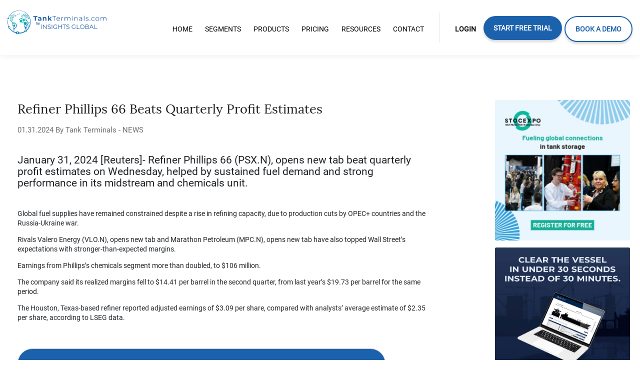

--- FILE ---
content_type: text/html; charset=UTF-8
request_url: https://tankterminals.com/news/refiner-phillips-66-beats-quarterly-profit-estimates/
body_size: 12533
content:
<!DOCTYPE html>
<html lang="en-US">

<head>
  <script>
    if (window.location.href.includes('staging')) {
      //Staging
      (function(w, d, s, l, i) {
        w[l] = w[l] || [];
        w[l].push(

          {
            'gtm.start': new Date().getTime(),
            event: 'gtm.js'
          }
        );
        var f = d.getElementsByTagName(s)[0],
          j = d.createElement(s),
          dl = l != 'dataLayer' ? '&l=' + l : '';
        j.async = true;
        j.src =
          'https://www.googletagmanager.com/gtm.js?id=' + i + dl;
        f.parentNode.insertBefore(j, f);
      })(window, document, 'script', 'dataLayer', 'GTM-T9BFJCJ');
    } else {
      //Production
      (function(w, d, s, l, i) {
        w[l] = w[l] || [];
        w[l].push(

          {
            'gtm.start': new Date().getTime(),
            event: 'gtm.js'
          }
        );
        var f = d.getElementsByTagName(s)[0],
          j = d.createElement(s),
          dl = l != 'dataLayer' ? '&l=' + l : '';
        j.async = true;
        j.src =
          'https://www.googletagmanager.com/gtm.js?id=' + i + dl;
        f.parentNode.insertBefore(j, f);
      })(window, document, 'script', 'dataLayer', 'GTM-NBZ5XH9');
    }
  </script>
  <meta charset="UTF-8">
  <link rel="apple-touch-icon" sizes="180x180" href="/wp-content/themes/tankterminals/src/img/favicon/apple-touch-icon.png">
  <link rel="icon" type="image/png" sizes="32x32" href="/wp-content/themes/tankterminals/src/img/favicon/favicon-32x32.png">
  <link rel="icon" type="image/png" sizes="16x16" href="/wp-content/themes/tankterminals/src/img/favicon/favicon-16x16.png">
  <link rel="manifest" href="/wp-content/themes/tankterminals/src/img/favicon/site.webmanifest">
  <link rel="mask-icon" href="/wp-content/themes/tankterminals/src/img/favicon/safari-pinned-tab.svg" color="#5bbad5">
  <meta name="msapplication-TileColor" content="#da532c">
  <meta name="theme-color" content="#ffffff">

  <link href="https://tankterminals.com/wp-content/themes/tankterminals/registration/static/css/main.cc3f92ea.css" rel="stylesheet">

  <!-- <meta name="msapplication-TileColor" content="#ffffff"> -->
  <!-- <meta name="theme-color" content="#ffffff"> -->
  <meta name="viewport" content="width=device-width, initial-scale=1">
  <span class="js-metadata" style="display: none">
    {"base_url":"https:\/\/tankterminals.com\/api"}  </span>
  <script src="//code.jquery.com/jquery-2.2.4.js"></script>
  <script>
    $(document).on('click', '#registration-popup', function(e) {
      let width = $(window).width();
      if (width < 1280) {
        $('.close').click();
        location.href = '/register?type=free-trial';
        return false;
      }
    })
  </script>
  <script src="https://tankterminals.com/wp-content/themes/tankterminals/build/js/theme.js" type="text/javascript" async></script>
  <link rel="profile" href="http://gmpg.org/xfn/11">
  <link rel="pingback" href="https://tankterminals.com/xmlrpc.php">
  <script src="https://tankterminals.com/wp-content/themes/tankterminals/src/js/boat.js"></script>
  <script src="https://js.stripe.com/v3/"></script>
  <script src="https://cdn.rawgit.com/oauth-io/oauth-js/c5af4519/dist/oauth.js"></script>
  <script src="https://ajax.googleapis.com/ajax/libs/jquery/3.5.1/jquery.min.js"></script>
    <link href="https://tankterminals.com/wp-content/themes/tankterminals/inc/assets/css/getaccessPage.css?v=1.6" rel="stylesheet">
  <link href="https://tankterminals.com/wp-content/themes/tankterminals/inc/assets/css/features.css?v=1.0" rel="stylesheet">
  <link href="https://tankterminals.com/wp-content/themes/tankterminals/inc/assets/css/vertical-page.css?v=21092023" rel="stylesheet">
  <title>Refiner Phillips 66 Beats Quarterly Profit Estimates | TankTerminals</title>
<script id="cookieyes" type="text/javascript" src="https://cdn-cookieyes.com/client_data/aca6fecadb0797d6148d4238/script.js"></script>    <!-- Start VWO Common Smartcode -->
    <script  type='text/javascript'>
        var _vwo_clicks = 10;
    </script>
    <!-- End VWO Common Smartcode -->
        <!-- Start VWO Async SmartCode -->
    <link rel="preconnect" href="https://dev.visualwebsiteoptimizer.com" />
    <script  type='text/javascript' id='vwoCode'>
        /* Fix: wp-rocket (application/ld+json) */
        window._vwo_code || (function () {
            var account_id=1150238,
                version=2.1,
                settings_tolerance=2000,
                library_tolerance=2500,
                use_existing_jquery=false,
                hide_element='body',
                hide_element_style = 'opacity:0 !important;filter:alpha(opacity=0) !important;background:none !important;transition:none !important;',
                /* DO NOT EDIT BELOW THIS LINE */
                f=false,w=window,d=document,v=d.querySelector('#vwoCode'),cK='_vwo_'+account_id+'_settings',cc={};try{var c=JSON.parse(localStorage.getItem('_vwo_'+account_id+'_config'));cc=c&&typeof c==='object'?c:{}}catch(e){}var stT=cc.stT==='session'?w.sessionStorage:w.localStorage;code={use_existing_jquery:function(){return typeof use_existing_jquery!=='undefined'?use_existing_jquery:undefined},library_tolerance:function(){return typeof library_tolerance!=='undefined'?library_tolerance:undefined},settings_tolerance:function(){return cc.sT||settings_tolerance},hide_element_style:function(){return'{'+(cc.hES||hide_element_style)+'}'},hide_element:function(){if(performance.getEntriesByName('first-contentful-paint')[0]){return''}return typeof cc.hE==='string'?cc.hE:hide_element},getVersion:function(){return version},finish:function(e){if(!f){f=true;var t=d.getElementById('_vis_opt_path_hides');if(t)t.parentNode.removeChild(t);if(e)(new Image).src='https://dev.visualwebsiteoptimizer.com/ee.gif?a='+account_id+e}},finished:function(){return f},addScript:function(e){var t=d.createElement('script');t.type='text/javascript';if(e.src){t.src=e.src}else{t.text=e.text}d.getElementsByTagName('head')[0].appendChild(t)},load:function(e,t){var i=this.getSettings(),n=d.createElement('script'),r=this;t=t||{};if(i){n.textContent=i;d.getElementsByTagName('head')[0].appendChild(n);if(!w.VWO||VWO.caE){stT.removeItem(cK);r.load(e)}}else{var o=new XMLHttpRequest;o.open('GET',e,true);o.withCredentials=!t.dSC;o.responseType=t.responseType||'text';o.onload=function(){if(t.onloadCb){return t.onloadCb(o,e)}if(o.status===200||o.status===304){_vwo_code.addScript({text:o.responseText})}else{_vwo_code.finish('&e=loading_failure:'+e)}};o.onerror=function(){if(t.onerrorCb){return t.onerrorCb(e)}_vwo_code.finish('&e=loading_failure:'+e)};o.send()}},getSettings:function(){try{var e=stT.getItem(cK);if(!e){return}e=JSON.parse(e);if(Date.now()>e.e){stT.removeItem(cK);return}return e.s}catch(e){return}},init:function(){if(d.URL.indexOf('__vwo_disable__')>-1)return;var e=this.settings_tolerance();w._vwo_settings_timer=setTimeout(function(){_vwo_code.finish();stT.removeItem(cK)},e);var t;if(this.hide_element()!=='body'){t=d.createElement('style');var i=this.hide_element(),n=i?i+this.hide_element_style():'',r=d.getElementsByTagName('head')[0];t.setAttribute('id','_vis_opt_path_hides');v&&t.setAttribute('nonce',v.nonce);t.setAttribute('type','text/css');if(t.styleSheet)t.styleSheet.cssText=n;else t.appendChild(d.createTextNode(n));r.appendChild(t)}else{t=d.getElementsByTagName('head')[0];var n=d.createElement('div');n.style.cssText='z-index: 2147483647 !important;position: fixed !important;left: 0 !important;top: 0 !important;width: 100% !important;height: 100% !important;background: white !important;';n.setAttribute('id','_vis_opt_path_hides');n.classList.add('_vis_hide_layer');t.parentNode.insertBefore(n,t.nextSibling)}var o='https://dev.visualwebsiteoptimizer.com/j.php?a='+account_id+'&u='+encodeURIComponent(d.URL)+'&vn='+version;if(w.location.search.indexOf('_vwo_xhr')!==-1){this.addScript({src:o})}else{this.load(o+'&x=true')}}};w._vwo_code=code;code.init();})();
    </script>
    <!-- End VWO Async SmartCode -->
    
<!-- This site is optimized with the Yoast SEO plugin v11.4 - https://yoast.com/wordpress/plugins/seo/ -->
<link rel="canonical" href="https://tankterminals.com/news/refiner-phillips-66-beats-quarterly-profit-estimates/" />
<meta property="og:locale" content="en_US" />
<meta property="og:type" content="article" />
<meta property="og:title" content="Refiner Phillips 66 Beats Quarterly Profit Estimates | TankTerminals" />
<meta property="og:url" content="https://tankterminals.com/news/refiner-phillips-66-beats-quarterly-profit-estimates/" />
<meta property="og:site_name" content="TankTerminals" />
<meta property="article:publisher" content="https://www.facebook.com/TankTerminalscom-2154236224667412" />
<meta name="twitter:card" content="summary_large_image" />
<meta name="twitter:title" content="Refiner Phillips 66 Beats Quarterly Profit Estimates | TankTerminals" />
<script type='application/ld+json' class='yoast-schema-graph yoast-schema-graph--main'>{"@context":"https://schema.org","@graph":[{"@type":"Organization","@id":"https://tankterminals.com/#organization","name":"Tankterminals.com","url":"https://tankterminals.com/","sameAs":["https://www.facebook.com/TankTerminalscom-2154236224667412","https://www.linkedin.com/company/12672160"],"logo":{"@type":"ImageObject","@id":"https://tankterminals.com/#logo","url":"https://tankterminals.com/wp-content/uploads/2025/10/TypeColored-SizeExtra-Large-1-1.png","width":200,"height":200,"caption":"Tankterminals.com"},"image":{"@id":"https://tankterminals.com/#logo"}},{"@type":"WebSite","@id":"https://tankterminals.com/#website","url":"https://tankterminals.com/","name":"TankTerminals","publisher":{"@id":"https://tankterminals.com/#organization"},"potentialAction":{"@type":"SearchAction","target":"https://tankterminals.com/?s={search_term_string}","query-input":"required name=search_term_string"}},{"@type":"WebPage","@id":"https://tankterminals.com/news/refiner-phillips-66-beats-quarterly-profit-estimates/#webpage","url":"https://tankterminals.com/news/refiner-phillips-66-beats-quarterly-profit-estimates/","inLanguage":"en-US","name":"Refiner Phillips 66 Beats Quarterly Profit Estimates | TankTerminals","isPartOf":{"@id":"https://tankterminals.com/#website"},"datePublished":"2024-01-31T12:40:09+00:00","dateModified":"2024-01-31T12:40:09+00:00"}]}</script>
<!-- / Yoast SEO plugin. -->

<link rel='dns-prefetch' href='//s.w.org' />
<link rel="alternate" type="application/rss+xml" title="TankTerminals &raquo; Feed" href="https://tankterminals.com/feed/" />
<link rel="alternate" type="application/rss+xml" title="TankTerminals &raquo; Comments Feed" href="https://tankterminals.com/comments/feed/" />
		<script type="text/javascript">
			window._wpemojiSettings = {"baseUrl":"https:\/\/s.w.org\/images\/core\/emoji\/12.0.0-1\/72x72\/","ext":".png","svgUrl":"https:\/\/s.w.org\/images\/core\/emoji\/12.0.0-1\/svg\/","svgExt":".svg","source":{"concatemoji":"https:\/\/tankterminals.com\/wp-includes\/js\/wp-emoji-release.min.js?ver=5.2.23"}};
			!function(e,a,t){var n,r,o,i=a.createElement("canvas"),p=i.getContext&&i.getContext("2d");function s(e,t){var a=String.fromCharCode;p.clearRect(0,0,i.width,i.height),p.fillText(a.apply(this,e),0,0);e=i.toDataURL();return p.clearRect(0,0,i.width,i.height),p.fillText(a.apply(this,t),0,0),e===i.toDataURL()}function c(e){var t=a.createElement("script");t.src=e,t.defer=t.type="text/javascript",a.getElementsByTagName("head")[0].appendChild(t)}for(o=Array("flag","emoji"),t.supports={everything:!0,everythingExceptFlag:!0},r=0;r<o.length;r++)t.supports[o[r]]=function(e){if(!p||!p.fillText)return!1;switch(p.textBaseline="top",p.font="600 32px Arial",e){case"flag":return s([55356,56826,55356,56819],[55356,56826,8203,55356,56819])?!1:!s([55356,57332,56128,56423,56128,56418,56128,56421,56128,56430,56128,56423,56128,56447],[55356,57332,8203,56128,56423,8203,56128,56418,8203,56128,56421,8203,56128,56430,8203,56128,56423,8203,56128,56447]);case"emoji":return!s([55357,56424,55356,57342,8205,55358,56605,8205,55357,56424,55356,57340],[55357,56424,55356,57342,8203,55358,56605,8203,55357,56424,55356,57340])}return!1}(o[r]),t.supports.everything=t.supports.everything&&t.supports[o[r]],"flag"!==o[r]&&(t.supports.everythingExceptFlag=t.supports.everythingExceptFlag&&t.supports[o[r]]);t.supports.everythingExceptFlag=t.supports.everythingExceptFlag&&!t.supports.flag,t.DOMReady=!1,t.readyCallback=function(){t.DOMReady=!0},t.supports.everything||(n=function(){t.readyCallback()},a.addEventListener?(a.addEventListener("DOMContentLoaded",n,!1),e.addEventListener("load",n,!1)):(e.attachEvent("onload",n),a.attachEvent("onreadystatechange",function(){"complete"===a.readyState&&t.readyCallback()})),(n=t.source||{}).concatemoji?c(n.concatemoji):n.wpemoji&&n.twemoji&&(c(n.twemoji),c(n.wpemoji)))}(window,document,window._wpemojiSettings);
		</script>
		<style type="text/css">
img.wp-smiley,
img.emoji {
	display: inline !important;
	border: none !important;
	box-shadow: none !important;
	height: 1em !important;
	width: 1em !important;
	margin: 0 .07em !important;
	vertical-align: -0.1em !important;
	background: none !important;
	padding: 0 !important;
}
</style>
	<link rel='stylesheet' id='wp-block-library-css'  href='https://tankterminals.com/wp-includes/css/dist/block-library/style.min.css?ver=' type='text/css' media='all' />
<link rel='stylesheet' id='activecampaign-form-block-css'  href='https://tankterminals.com/wp-content/plugins/activecampaign-subscription-forms/activecampaign-form-block/build/style-index.css?ver=' type='text/css' media='all' />
<link rel='stylesheet' id='contact-form-7-css'  href='https://tankterminals.com/wp-content/plugins/contact-form-7/includes/css/styles.css?ver=' type='text/css' media='all' />
<link rel='stylesheet' id='simple-banner-style-css'  href='https://tankterminals.com/wp-content/plugins/simple-banner/simple-banner.css?ver=' type='text/css' media='all' />
<link rel='stylesheet' id='wp-bootstrap-starter-bootstrap-css-css'  href='https://tankterminals.com/wp-content/themes/tankterminals/inc/assets/css/bootstrap.min.css?ver=' type='text/css' media='all' />
<link rel='stylesheet' id='wp-bootstrap-starter-font-awesome-css'  href='https://tankterminals.com/wp-content/themes/tankterminals/inc/assets/css/font-awesome.min.css?ver=' type='text/css' media='all' />
<link rel='stylesheet' id='wp-bootstrap-starter-style-css'  href='https://tankterminals.com/wp-content/themes/tankterminals/style.css?ver=' type='text/css' media='all' />
<link rel='stylesheet' id='dashicons-css'  href='https://tankterminals.com/wp-includes/css/dashicons.min.css?ver=' type='text/css' media='all' />
<script type='text/javascript' src='https://tankterminals.com/wp-includes/js/jquery/jquery.js?ver=1.12.4-wp'></script>
<script type='text/javascript' src='https://tankterminals.com/wp-includes/js/jquery/jquery-migrate.min.js?ver=1.4.1'></script>
<script type='text/javascript'>
const simpleBannerScriptParams = {"pro_version_enabled":"","debug_mode":"","id":316405,"version":"3.1.1","banner_params":[{"hide_simple_banner":"yes","simple_banner_prepend_element":"","simple_banner_position":"","header_margin":"","header_padding":"","wp_body_open_enabled":"","wp_body_open":true,"simple_banner_z_index":"","simple_banner_text":"This is a sample announcement","disabled_on_current_page":false,"disabled_pages_array":[],"is_current_page_a_post":false,"disabled_on_posts":"","simple_banner_disabled_page_paths":"","simple_banner_font_size":"","simple_banner_color":"#1C61AC","simple_banner_text_color":"","simple_banner_link_color":"#ffffff","simple_banner_close_color":"#ffffff","simple_banner_custom_css":"","simple_banner_scrolling_custom_css":"","simple_banner_text_custom_css":"","simple_banner_button_css":"","site_custom_css":"","keep_site_custom_css":"","site_custom_js":"","keep_site_custom_js":"","close_button_enabled":"on","close_button_expiration":"","close_button_cookie_set":false,"current_date":{"date":"2026-01-16 02:21:46.621718","timezone_type":3,"timezone":"UTC"},"start_date":{"date":"2026-01-16 02:21:46.621726","timezone_type":3,"timezone":"UTC"},"end_date":{"date":"2026-01-16 02:21:46.621731","timezone_type":3,"timezone":"UTC"},"simple_banner_start_after_date":"","simple_banner_remove_after_date":"","simple_banner_insert_inside_element":""}]}
</script>
<script type='text/javascript' src='https://tankterminals.com/wp-content/plugins/simple-banner/simple-banner.js?ver=3.1.1'></script>
<!--[if lt IE 9]>
<script type='text/javascript' src='https://tankterminals.com/wp-content/themes/tankterminals/inc/assets/js/html5.js?ver=3.7.0'></script>
<![endif]-->
<script type='text/javascript' src='https://tankterminals.com/wp-content/themes/tankterminals/inc/assets/js/popper.min.js?ver=5.2.23'></script>
<script type='text/javascript' src='https://tankterminals.com/wp-content/themes/tankterminals/inc/assets/js/bootstrap.min.js?ver=5.2.23'></script>
<script type='text/javascript' src='https://tankterminals.com/wp-content/themes/tankterminals/inc/assets/js/theme-script.js?ver=5.2.23'></script>
<link rel='https://api.w.org/' href='https://tankterminals.com/wp-json/' />
<link rel="EditURI" type="application/rsd+xml" title="RSD" href="https://tankterminals.com/xmlrpc.php?rsd" />
<link rel="wlwmanifest" type="application/wlwmanifest+xml" href="https://tankterminals.com/wp-includes/wlwmanifest.xml" /> 
<meta name="generator" content="WordPress 5.2.23" />
<link rel='shortlink' href='https://tankterminals.com/?p=316405' />
<link rel="alternate" type="application/json+oembed" href="https://tankterminals.com/wp-json/oembed/1.0/embed?url=https%3A%2F%2Ftankterminals.com%2Fnews%2Frefiner-phillips-66-beats-quarterly-profit-estimates%2F" />
<link rel="alternate" type="text/xml+oembed" href="https://tankterminals.com/wp-json/oembed/1.0/embed?url=https%3A%2F%2Ftankterminals.com%2Fnews%2Frefiner-phillips-66-beats-quarterly-profit-estimates%2F&#038;format=xml" />
<meta name="generator" content="Site Kit by Google 1.18.0" /><style id="simple-banner-hide" type="text/css">.simple-banner{display:none;}</style><style id="simple-banner-background-color" type="text/css">.simple-banner{background:#1C61AC;}</style><style id="simple-banner-text-color" type="text/css">.simple-banner .simple-banner-text{color: #ffffff;}</style><style id="simple-banner-link-color" type="text/css">.simple-banner .simple-banner-text a{color:#ffffff;}</style><style id="simple-banner-z-index" type="text/css">.simple-banner{z-index: 99999;}</style><style id="simple-banner-close-color" type="text/css">.simple-banner .simple-banner-button{color:#ffffff;}</style><style id="simple-banner-site-custom-css-dummy" type="text/css"></style><script id="simple-banner-site-custom-js-dummy" type="text/javascript"></script>    <style type="text/css">
        #page-sub-header { background: #598fbf; }
    </style>
    <link rel="icon" href="https://tankterminals.com/wp-content/uploads/2025/10/cropped-TypeColored-SizeExtra-Large-1-1-32x32.png" sizes="32x32" />
<link rel="icon" href="https://tankterminals.com/wp-content/uploads/2025/10/cropped-TypeColored-SizeExtra-Large-1-1-192x192.png" sizes="192x192" />
<link rel="apple-touch-icon-precomposed" href="https://tankterminals.com/wp-content/uploads/2025/10/cropped-TypeColored-SizeExtra-Large-1-1-180x180.png" />
<meta name="msapplication-TileImage" content="https://tankterminals.com/wp-content/uploads/2025/10/cropped-TypeColored-SizeExtra-Large-1-1-270x270.png" />
		<style type="text/css" id="wp-custom-css">
			.primary-menu-cta {
	 color: #fff!important;
    font-family: Roboto;
    background: #1C61AC;
    box-shadow: 0px 4px 4px rgba(0, 0, 0, 0.15);
    border-radius: 50px;
    font-size: 14px;
    font-weight: 600;
    line-height: 18.75px!important;
    letter-spacing: normal;
    padding: 0px 20px!important;
}

.primary-menu-cta a span {
	color: white !important;
}		</style>
		  <link href="https://tankterminals.com/wp-content/themes/tankterminals/inc/assets/css/header-footer.css?v=1.3" rel="stylesheet">
</head>

<body class="tankterminals_news-template-default single single-tankterminals_news postid-316405">
  <!-- Start of Survicate (www.survicate.com) code -->
  <script type="text/javascript">
  (function(w) {
  var s = document.createElement('script');
  s.src = 'https://survey.survicate.com/workspaces/fb8da9434887eb1a9222b449bffc51dd/web_surveys.js';
  s.async = true;
  var e = document.getElementsByTagName('script')[0];
  e.parentNode.insertBefore(s, e);
  })(window);
  </script>
  <!-- End of Survicate code -->
  <!-- Google Tag Manager (noscript) -->
  
        <noscript>
            <iframe 
                src="https://www.googletagmanager.com/ns.html?id=GTM-NBZ5XH9"
                height="0" 
                width="0" 
                style="display:none;visibility:hidden"
            >
            </iframe>
        </noscript>  <!-- End Google Tag Manager (noscript) -->


  <header class="tankterminals-header">
    <div class="tankterminals-header-wrapper">
      <a class="tankterminals-logo" href="/">
        <div class="tankterminals-logo-wrapper">
          <img src="https://tankterminals.com/wp-content/themes/tankterminals/src/img/main-logo.png" class="tankterminals-logo-image-text">
        </div>
      </a>
      <style>
      @media (max-width: 767px) {
        .hamburgerOpen .wrapper-hamburger .menu-mainmenu-container ul.menu .menu-item {
            padding-top: 8px;
            padding-bottom: 8px;
        }
      }
      @media (max-width: 320px) {
        .hamburgerOpen .wrapper-hamburger .menu-mainmenu-container ul.menu .menu-item {
            padding-top: 6px;
            padding-bottom: 6px;
        }
      }
  </style>
  <div class='hamburgerButton hamburgerClosed'>
    <span class="dashicons dashicons-menu hamburgerIcon"></span>
  </div>
  <div class="hamburgerMenu hamburgerClosed">
    <div class="wrapper-hamburger">
      <div class="menu-mainmenu-container"><ul id="$object-&gt;name" class="menu"><li id="menu-item-302698" class="menu-item menu-item-type-custom menu-item-object-custom -302698"><a href="/">Home</a></li>
<li id="menu-item-302700" class="menu-item menu-item-type-custom menu-item-object-custom menu-item-has-children -302700"><a href="#">Segments</a>
<ul class="">
	<li id="menu-item-302701" class="menu-item menu-item-type-custom menu-item-object-custom -302701"><a href="https://tankterminals.com/segments/equipment-suppliers/">Equipment Suppliers</a></li>
	<li id="menu-item-302702" class="menu-item menu-item-type-custom menu-item-object-custom -302702"><a href="https://tankterminals.com/segments/terminal-operators/">Terminal Operators</a></li>
	<li id="menu-item-302703" class="menu-item menu-item-type-custom menu-item-object-custom -302703"><a href="https://tankterminals.com/segments/productowner-tradingcompanies/">Product Owner &#038; Trading Companies</a></li>
	<li id="menu-item-302704" class="menu-item menu-item-type-custom menu-item-object-custom -302704"><a href="https://tankterminals.com/segments/consultants/">Consultants</a></li>
	<li id="menu-item-302705" class="menu-item menu-item-type-custom menu-item-object-custom -302705"><a href="https://tankterminals.com/segments/investors/">Investors</a></li>
	<li id="menu-item-302706" class="menu-item menu-item-type-custom menu-item-object-custom -302706"><a href="https://tankterminals.com/commercial-manager/">Commercial Manager</a></li>
</ul>
</li>
<li id="menu-item-303205" class="menu-item menu-item-type-custom menu-item-object-custom menu-item-has-children -303205"><a href="#">Products</a>
<ul class="">
	<li id="menu-item-303207" class="menu-item menu-item-type-post_type menu-item-object-page -303207"><a href="https://tankterminals.com/clear-the-vessel/">Vessel Clearing</a></li>
</ul>
</li>
<li id="menu-item-302699" class="menu-item menu-item-type-custom menu-item-object-custom -302699"><a href="/pricing">Pricing</a></li>
<li id="menu-item-314411" class="menu-item menu-item-type-custom menu-item-object-custom menu-item-has-children -314411"><a href="#">Resources</a>
<ul class="">
	<li id="menu-item-302708" class="menu-item menu-item-type-custom menu-item-object-custom -302708"><a href="/news-and-events/">Industry News</a></li>
	<li id="menu-item-314412" class="menu-item menu-item-type-post_type menu-item-object-page -314412"><a href="https://tankterminals.com/frequently-asked-questions/">Frequently Asked Questions</a></li>
</ul>
</li>
<li id="menu-item-314410" class="menu-item menu-item-type-custom menu-item-object-custom -314410"><a href="https://tankterminals.com/contact/">Contact</a></li>
</li>
</li>
<li id="menu-item-306780" class="menu-item menu-item-type-post_type menu-item-object-page -306780"><a href="https://tankterminals.com/free-trial/">Start Free Trial</a></li>
<li id="menu-item-484945" class="menu-item menu-item-type-post_type menu-item-object-page -484945"><a href="https://tankterminals.com/book-a-free-demo/">Book a Demo</a></li>
</ul></div>    </div>
  </div>      <div class="tankterminals-navigation xs-hidden s-hidden">
        <nav class="tankterminals-navigation-nav">
          <div class="tankterminals-navigation-links">
            <div class="menu-mainmenu-container"><ul id="$object-&gt;name" class="navigation-bar"><li class="menu-item menu-item-type-custom menu-item-object-custom menu-item-302698 "><a  href="/"><span>Home</span></a></li>
<li class="menu-item menu-item-type-custom menu-item-object-custom menu-item-has-children menu-item-302700 "><a  href="#"><span>Segments</span></a>
<ul class="sub-menu">
	<li class="menu-item menu-item-type-custom menu-item-object-custom menu-item-302701 "><a  href="https://tankterminals.com/segments/equipment-suppliers/"><span>Equipment Suppliers</span></a></li>
	<li class="menu-item menu-item-type-custom menu-item-object-custom menu-item-302702 "><a  href="https://tankterminals.com/segments/terminal-operators/"><span>Terminal Operators</span></a></li>
	<li class="menu-item menu-item-type-custom menu-item-object-custom menu-item-302703 "><a  href="https://tankterminals.com/segments/productowner-tradingcompanies/"><span>Product Owner &#038; Trading Companies</span></a></li>
	<li class="menu-item menu-item-type-custom menu-item-object-custom menu-item-302704 "><a  href="https://tankterminals.com/segments/consultants/"><span>Consultants</span></a></li>
	<li class="menu-item menu-item-type-custom menu-item-object-custom menu-item-302705 "><a  href="https://tankterminals.com/segments/investors/"><span>Investors</span></a></li>
	<li class="menu-item menu-item-type-custom menu-item-object-custom menu-item-302706 "><a  href="https://tankterminals.com/commercial-manager/"><span>Commercial Manager</span></a></li>

</ul>
</li>
<li class="menu-item menu-item-type-custom menu-item-object-custom menu-item-has-children menu-item-303205 "><a  href="#"><span>Products</span></a>
<ul class="sub-menu">
	<li class="menu-item menu-item-type-post_type menu-item-object-page menu-item-303207 "><a  href="https://tankterminals.com/clear-the-vessel/"><span>Vessel Clearing</span></a></li>

</ul>
</li>
<li class="menu-item menu-item-type-custom menu-item-object-custom menu-item-302699 "><a  href="/pricing"><span>Pricing</span></a></li>
<li class="menu-item menu-item-type-custom menu-item-object-custom menu-item-has-children menu-item-314411 "><a  href="#"><span>Resources</span></a>
<ul class="sub-menu">
	<li class="menu-item menu-item-type-custom menu-item-object-custom menu-item-302708 "><a  href="/news-and-events/"><span>Industry News</span></a></li>
	<li class="menu-item menu-item-type-post_type menu-item-object-page menu-item-314412 "><a  href="https://tankterminals.com/frequently-asked-questions/"><span>Frequently Asked Questions</span></a></li>

</ul>
</li>
<li class="menu-item menu-item-type-custom menu-item-object-custom menu-item-314410 "><a  href="https://tankterminals.com/contact/"><span>Contact</span></a></li>
<li id="menu-item-302710" class="menu-item menu-item-type-custom menu-item-object-custom menu-item-302710 "><a class = "header_line" href="#"><span></span></a></li>
<li id="menu-item-302711" class="menu-item menu-item-type-custom menu-item-object-custom menu-item-302711 "><a class = "header-login" href="/tool/login"><span>Login</span></a></li>
<li class="menu-item menu-item-type-post_type menu-item-object-page menu-item-306780 header_trial_button"><a class = "header_get_trial" href="https://tankterminals.com/free-trial/"><span>Start Free Trial</span></a></li>
<li class="menu-item menu-item-type-post_type menu-item-object-page menu-item-484945 header_trial_button"><a class = "header_get_trial home-book-demo-menu" href="https://tankterminals.com/book-a-free-demo/"><span>Book a Demo</span></a></li>
</ul></div>
          </div>
        </nav>
      </div>
    </div>
  </header>

  <div id="root"></div><style>
    .btn-see-all-posts{
        display: flex;
        margin-top: 25px;
        width: 255px;
        height: 60px;
        border-radius: 30px;
        position: relative;
        background-color: #fff;
        box-shadow: 0 12px 4px 0 rgba(0,116,168,.05);
        font-family: Roboto;
        font-size: 16px;
        line-height: 3.75;
        letter-spacing: 3.3px;
        text-align: center;
        color: #1d1d20;
        padding-left: 50px;
        box-shadow: 0 12px 4px 0 rgba(0,0,0,.12);
        border: 1px solid #b5bcc3;
        transition: margin-top .3s,box-shadow .3s ease;
    }
    @media screen and (max-width: 767px){
        .article-sidebar {
            min-height: unset;
            margin-top: 57px;
        }
    }
    @media screen and (min-width: 1280px){
        .article-sidebar {
            width: 20%;
            min-height: unset;
            float: left;
        }
    }

</style>
<script src="https://tankterminals.com/wp-content/themes/tankterminals/getTerminals.js" type="text/javascript"></script>
    <div class="content-area">
        <span class="meta-newsId" style="display: none">316405</span>
        <div id="root"></div>
        <section id="primary" class="content-area-co background">
            <main id="main" class="site-main be-inner" role="main">
                <div class="article-wrapper">
                    <div class="article-main">
                        <div class="article-title">
                          Refiner Phillips 66 Beats Quarterly Profit Estimates                        </div>
                        <div class="article-small">
                          01.31.2024 By Tank Terminals - NEWS                        </div>
                                              <div class="article-content">
                            <style>
                                .article-content img {
                                    max-width: 100%;
                                    margin-bottom: 15px;
                                }
                            </style>
                          <b></b></br><h4>January 31, 2024 [Reuters]- Refiner Phillips 66 (PSX.N), opens new tab beat quarterly profit estimates on Wednesday, helped by sustained fuel demand and strong performance in its midstream and chemicals unit.</h4>
<p>&nbsp;</p>
<p>Global fuel supplies have remained constrained despite a rise in refining capacity, due to production cuts by OPEC+ countries and the Russia-Ukraine war.</p>
<p>Rivals Valero Energy (VLO.N), opens new tab and Marathon Petroleum (MPC.N), opens new tab have also topped Wall Street&#8217;s expectations with stronger-than-expected margins.</p>
<p>Earnings from Phillips&#8217;s chemicals segment more than doubled, to $106 million.</p>
<p>The company said its realized margins fell to $14.41 per barrel in the second quarter, from last year&#8217;s $19.73 per barrel for the same period.</p>
<p>The Houston, Texas-based refiner reported adjusted earnings of $3.09 per share, compared with analysts&#8217; average estimate of $2.35 per share, according to LSEG data.</p>
<p>&nbsp;</p>
<p><a class="onboarding-button registration-popup" style="background-color: #1c61ac;color: #ffffff" href="https://tankterminals.com/free-trial/">Free Trial: Access 13,300 Tank Terminal and Production Facilities</a></p>
<p><b>13,300 tank storage and production facilities as per the date of this article. Click on the button and register to get instant access to actionable tank storage industry data</b></p>

                            <div class="article-terminals-tags" style="margin-top: 25px">
                                                                <div class="tags">
                                                                </div>
                            </div>
                        </div>
                        <div class="article-terminals"></div>
                    </div>
                    <div class="article-sidebar row pl-md-5 pl-lg-5">
                                                                                    <div class="col-4 col-md-2 col-lg-2 col-xl-12 card mb-3 border-0" style="max-width:25em;">
                                        <a href='https://www.stocexpo.com/en/exhibit/digital-opportunities/partner-campaign-2026/?utm_source=referral&utm_medium=MediaPartner&utm_campaign=IG&utm_content=WEB&utm_term=&actioncode=2071 '>
                                            <img src="https://tankterminals.com/wp-content/uploads/2025/08/SE26_MediaPartner_Visprom-4-269x279.png" class="card-img-top">
                                        </a>
                                    </div>
                                                                    <div class="col-4 col-md-2 col-lg-2 col-xl-12 card mb-3 border-0" style="max-width:25em;">
                                        <a href='https://tankterminals.com/clear-the-vessel/'>
                                            <img src="https://tankterminals.com/wp-content/uploads/2022/04/Visual-Lateral-TT-News.jpg" class="card-img-top">
                                        </a>
                                    </div>
                                                                    <div class="col-4 col-md-2 col-lg-2 col-xl-12 card mb-3 border-0" style="max-width:25em;">
                                        <a href='https://www.tankstoragemag.com/subscribe/'>
                                            <img src="https://tankterminals.com/wp-content/uploads/2022/02/Right-side-Banner-TSM-2022.jpg" class="card-img-top">
                                        </a>
                                    </div>
                                                                    <div class="col-4 col-md-2 col-lg-2 col-xl-12 card mb-3 border-0" style="max-width:25em;">
                                        <a href='http://www.fetsa.eu'>
                                            <img src="https://tankterminals.com/wp-content/uploads/2020/11/FETSA_color_logo.jpg" class="card-img-top">
                                        </a>
                                    </div>
                                                </div>
                <div class="row w-100 m-0">
                    <div class="col-12 mt-4">
                        <h2 class='sidebar_title pl-0'>Latest Posts</h2>
                    </div>
                                            <div class="col-6 col-md-3 col-lg-3">
                            <div class="sidebar-post-title">
                                U.S. Sells First Venezuela Oil Cargo for $500 Million                            </div>
                            <div class="sidebar-post-small">
                            01.15.2026 - NEWS                            </div>
                            <div class="sidebar-post-content">
                            January 15, 2026 [Oil Price]- The United States has sold the first cargo of Venezuelan cargo it r...                                <a class="sidebar_readmore" href="https://tankterminals.com/news/u-s-sells-first-venezuela-oil-cargo-for-500-million/">
                                    Read More
                                </a>
                            </div>
                        </div>
                                            <div class="col-6 col-md-3 col-lg-3">
                            <div class="sidebar-post-title">
                                Egypt’s 100-MW Green Hydrogen Project Begins Partial Operations and Exports                            </div>
                            <div class="sidebar-post-small">
                            01.15.2026 - NEWS                            </div>
                            <div class="sidebar-post-content">
                            January 15, 2026 [Bioenergy Times]- A 100-MW green hydrogen project in Egypt has entered partial ...                                <a class="sidebar_readmore" href="https://tankterminals.com/news/egypts-100-mw-green-hydrogen-project-begins-partial-operations-and-exports/">
                                    Read More
                                </a>
                            </div>
                        </div>
                                            <div class="col-6 col-md-3 col-lg-3">
                            <div class="sidebar-post-title">
                                Marathon Overhauling Galveston Bay Refinery, FCCU                            </div>
                            <div class="sidebar-post-small">
                            01.15.2026 - NEWS                            </div>
                            <div class="sidebar-post-content">
                            January 15, 2026 [Hydrocarbon Processing]- Marathon Petroleum Corp is overhauling the gasoline-pr...                                <a class="sidebar_readmore" href="https://tankterminals.com/news/marathon-overhauling-galveston-bay-refinery-fccu/">
                                    Read More
                                </a>
                            </div>
                        </div>
                                            <div class="col-6 col-md-3 col-lg-3">
                            <div class="sidebar-post-title">
                                Formosa Petrochemical Extends Taiwan Cracker Shutdown Due to Weak Derivative Margins                            </div>
                            <div class="sidebar-post-small">
                            01.15.2026 - NEWS                            </div>
                            <div class="sidebar-post-content">
                            January 15, 2026 [Reuters]- Formosa Petrochemical Corp (FPCC), Taiwan&#8217;s largest private ref...                                <a class="sidebar_readmore" href="https://tankterminals.com/news/formosa-petrochemical-extends-taiwan-cracker-shutdown-due-to-weak-derivative-margins/">
                                    Read More
                                </a>
                            </div>
                        </div>
                                        <div class="col-12">
                        <a class="btn-see-all-posts" href="/news-and-events">SEE ALL POSTS</a>
                    </div>
                </div>
            </main><!-- #main -->
        </section><!-- #primary -->
          </div>
<style>
    @media screen and (max-width: 1280px) {
        .btn-registraton-desktop {
            display: none !important;
        }

        .btn-registraton-mobile {
            display: block !important;
        }
    }

    @media screen and (min-width: 1280px) {
        .btn-registraton-desktop {
            display: block !important;
        }

        .btn-registraton-mobile {
            display: none !important;
        }
    }

    footer {
        margin-top: 0px;
    }

    .footer-title {
        margin-top: 70px;
    }

    .footer-text {
        margin-top: 20px;
        height: 60px;
    }

    .footer-button {
        margin-top: 0px;
    }

    @media (min-width: 768px) {
        .footer-background {
            min-height: 600px;
        }
    }
    .footer-trial h1{
        font-family: 'Montserrat'; 
    }
    .footer-trial .footer_get_trial{
        font-family: 'Roboto';
        font-size: 18px;
        padding: 18px 35px;
        background: #1C61AC;
        border-radius: 30px;
        color: #fff;
        text-decoration: none;
    }
    .footer-background hr{
        border: 1px solid rgba(255, 255, 255, 0.5);
    }
    .footer-trial .footer_get_trial:hover{
        background: #1CBFC8;
    }
</style>
<div class="footer-container">

    
        
            <div class="boat boat-parallax">
                <img class="boat-image" src="https://tankterminals.com/wp-content/themes/tankterminals/src/img/boat.png">
            </div>
            <div class="footer-background">
                <div class="footer">
                    <div class="row">
                        <div class="col-12 col-md-12 col-lg-12 col-xl-3 mb-4">
                            <a class="footer-logo" href="/">
                                <div class="footer-logo-wrapper">
                                    <img src="https://tankterminals.com/wp-content/themes/tankterminals/src/img/Logo-Final-TT-white1.png" class="footer-logo-image">
                                </div>
                            </a>
                            <div class="footer-social-icon">
                                <!-- <a href="#"><i class="fa fa-linkedin" aria-hidden="true"></i></a>
                                    <a href="#"><i class="fa fa-skype" aria-hidden="true"></i></a>
                                    <a href="#"><i class="fa fa-facebook" aria-hidden="true"></i></a> -->
                                                                    <div class="textwidget custom-html-widget"><a href="https://www.linkedin.com/showcase/tankterminals"><i class="fa fa-linkedin" aria-hidden="true"></i></a>
<a href="https://www.facebook.com/TankTerminalData"><i class="fa fa-facebook" aria-hidden="true"></i></a></div>                                                            </div>
                        </div>
                        <div class="col-12 col-md-12 col-lg-12 col-xl-6 mb-4">
                            <div class="main-footer">
                                <div class="menu-main-footer-container"><ul id="menu-main-footer" class="menu"><li id="menu-item-302713" class="menu-item menu-item-type-custom menu-item-object-custom menu-item-has-children menu-item-302713"><a href="#">Company</a>
<ul class="sub-menu">
	<li id="menu-item-302714" class="menu-item menu-item-type-custom menu-item-object-custom menu-item-302714"><a href="/about-us/">About</a></li>
	<li id="menu-item-302715" class="menu-item menu-item-type-custom menu-item-object-custom menu-item-302715"><a href="/history/">History</a></li>
	<li id="menu-item-302716" class="menu-item menu-item-type-custom menu-item-object-custom menu-item-302716"><a href="/values/">Values</a></li>
	<li id="menu-item-302717" class="menu-item menu-item-type-custom menu-item-object-custom menu-item-302717"><a href="/vision-and-mission/">Mission &#038; Vision</a></li>
	<li id="menu-item-302718" class="menu-item menu-item-type-custom menu-item-object-custom menu-item-302718"><a href="/contact/">Contact</a></li>
	<li id="menu-item-302719" class="menu-item menu-item-type-custom menu-item-object-custom menu-item-302719"><a href="/privacy-notice/">Privacy Policy</a></li>
	<li id="menu-item-302720" class="menu-item menu-item-type-custom menu-item-object-custom menu-item-302720"><a href="/terms-and-conditions/">Term Of Use</a></li>
	<li id="menu-item-314409" class="menu-item menu-item-type-post_type menu-item-object-page menu-item-314409"><a href="https://tankterminals.com/frequently-asked-questions/">Frequently Asked Questions</a></li>
</ul>
</li>
<li id="menu-item-302721" class="menu-item menu-item-type-custom menu-item-object-custom menu-item-has-children menu-item-302721"><a href="#">Product</a>
<ul class="sub-menu">
	<li id="menu-item-302722" class="menu-item menu-item-type-custom menu-item-object-custom menu-item-302722"><a href="/benefits/">Benefits</a></li>
	<li id="menu-item-302726" class="menu-item menu-item-type-custom menu-item-object-custom menu-item-302726"><a href="/pricing">Pricing</a></li>
	<li id="menu-item-302725" class="menu-item menu-item-type-custom menu-item-object-custom menu-item-302725"><a href="/frequently-asked-questions/">Faqs</a></li>
	<li id="menu-item-306783" class="menu-item menu-item-type-post_type menu-item-object-page menu-item-306783"><a href="https://tankterminals.com/free-trial/">7 Days  Trial</a></li>
	<li id="menu-item-302724" class="menu-item menu-item-type-custom menu-item-object-custom menu-item-302724"><a href="https://tankterminals.com/clear-the-vessel/">Vessel Clearing</a></li>
</ul>
</li>
<li id="menu-item-302728" class="menu-item menu-item-type-custom menu-item-object-custom menu-item-has-children menu-item-302728"><a href="#">Segments</a>
<ul class="sub-menu">
	<li id="menu-item-302729" class="menu-item menu-item-type-custom menu-item-object-custom menu-item-302729"><a href="https://tankterminals.com/segments/equipment-suppliers/">Equipment Suppliers</a></li>
	<li id="menu-item-302730" class="menu-item menu-item-type-custom menu-item-object-custom menu-item-302730"><a href="https://tankterminals.com/segments/terminal-operators/">Terminal Operators</a></li>
	<li id="menu-item-302731" class="menu-item menu-item-type-custom menu-item-object-custom menu-item-302731"><a href="https://tankterminals.com/segments/productowner-tradingcompanies/">Product Owner</a></li>
	<li id="menu-item-302732" class="menu-item menu-item-type-custom menu-item-object-custom menu-item-302732"><a href="https://tankterminals.com/segments/productowner-tradingcompanies/">Trading Companies</a></li>
	<li id="menu-item-302733" class="menu-item menu-item-type-custom menu-item-object-custom menu-item-302733"><a href="https://tankterminals.com/segments/consultants/">Consultants</a></li>
	<li id="menu-item-302734" class="menu-item menu-item-type-custom menu-item-object-custom menu-item-302734"><a href="https://tankterminals.com/segments/investors/">Investors</a></li>
	<li id="menu-item-302735" class="menu-item menu-item-type-custom menu-item-object-custom menu-item-302735"><a href="https://tankterminals.com/commercial-manager/">Commercial Manager</a></li>
</ul>
</li>
</ul></div>                            </div>
                        </div>
                        <div class="col-12 col-md-12 col-lg-12 col-xl-3 mb-4">
                                                            <div class="footer-subscriber-form">
                                    			<div class="textwidget"><div role="form" class="wpcf7" id="wpcf7-f302736-o1" lang="en-US" dir="ltr">
<div class="screen-reader-response"></div>
<form action="/news/refiner-phillips-66-beats-quarterly-profit-estimates/#wpcf7-f302736-o1" method="post" class="wpcf7-form cmonitor-ext-0.4.62" novalidate="novalidate">
<div style="display: none;">
<input type="hidden" name="_wpcf7" value="302736" />
<input type="hidden" name="_wpcf7_version" value="5.1.5" />
<input type="hidden" name="_wpcf7_locale" value="en_US" />
<input type="hidden" name="_wpcf7_unit_tag" value="wpcf7-f302736-o1" />
<input type="hidden" name="_wpcf7_container_post" value="0" />
</div>
<div class="subscriber-form-elemnt">
<h6>Subscribe to our Newsletter</h6>
<p>Sign up with your email address to receive news and updates.</p>
<p>    <span class="wpcf7-form-control-wrap email"><input type="email" name="email" value="" size="40" class="wpcf7-form-control wpcf7-text wpcf7-email wpcf7-validates-as-required wpcf7-validates-as-email" id="email" aria-required="true" aria-invalid="false" placeholder="Your email" /></span><br />
<div id="cf7sr-6969a0bab6074" class="cf7sr-g-recaptcha" data-sitekey="6Lf8OdQZAAAAAORO8TAitHcAhkjixMcKVP7eGHHG"></div><span class="wpcf7-form-control-wrap cf7sr-recaptcha" data-name="cf7sr-recaptcha"><input type="hidden" name="cf7sr-recaptcha" value="" class="wpcf7-form-control"></span><br />
    <button type="submit" class="text-uppercase">Sign up</button>
</div>
<div class="wpcf7-response-output wpcf7-display-none"></div><p style="display: none !important"><span class="wpcf7-form-control-wrap referer-page"><input type="text" name="referer-page" value="http://Direct%20Visit" data-value="http://Direct%20Visit" size="40" class="wpcf7-form-control wpcf7-text referer-page" aria-invalid="false"></span></p>
<!-- campaignmonitor extension by Renzo Johnson --></form></div>
</div>
		                                </div>
                                                    </div>
                    </div>
                </div>
            </div>
                <script type="text/javascript">
            var widgetIds = [];
            var cf7srLoadCallback = function() {
                var cf7srWidgets = document.querySelectorAll('.cf7sr-g-recaptcha');
                for (var i = 0; i < cf7srWidgets.length; ++i) {
                    var cf7srWidget = cf7srWidgets[i];
                    var widgetId = grecaptcha.render(cf7srWidget.id, {
                        'sitekey' : "6Lf8OdQZAAAAAORO8TAitHcAhkjixMcKVP7eGHHG"                    });
                    widgetIds.push(widgetId);
                }
            };
            (function($) {
                $('.wpcf7').on('wpcf7invalid wpcf7mailsent invalid.wpcf7 mailsent.wpcf7', function() {
                    for (var i = 0; i < widgetIds.length; i++) {
                        grecaptcha.reset(widgetIds[i]);
                    }
                });
            })(jQuery);
        </script>
        <script src="https://www.google.com/recaptcha/api.js?onload=cf7srLoadCallback&#038;render=explicit" async defer></script>
        <div class="simple-banner simple-banner-text" style="display:none !important"></div><script async>(function(s,u,m,o,j,v){j=u.createElement(m);v=u.getElementsByTagName(m)[0];j.async=1;j.src=o;j.dataset.sumoSiteId='93f6af00fd190a005e680b00f8272b0025cede00257c32006071200027496e00';j.dataset.sumoPlatform='wordpress';v.parentNode.insertBefore(j,v)})(window,document,'script','//load.sumo.com/');</script>    <script type="application/javascript">
      var ajaxurl = "https://tankterminals.com/wp-admin/admin-ajax.php";

      function sumo_add_woocommerce_coupon(code) {
        jQuery.post(ajaxurl, {
          action: 'sumo_add_woocommerce_coupon',
          code: code,
        });
      }

      function sumo_remove_woocommerce_coupon(code) {
        jQuery.post(ajaxurl, {
          action: 'sumo_remove_woocommerce_coupon',
          code: code,
        });
      }

      function sumo_get_woocommerce_cart_subtotal(callback) {
        jQuery.ajax({
          method: 'POST',
          url: ajaxurl,
          dataType: 'html',
          data: {
            action: 'sumo_get_woocommerce_cart_subtotal',
          },
          success: function(subtotal) {
            return callback(null, subtotal);
          },
          error: function(err) {
            return callback(err, 0);
          }
        });
      }
    </script>
    <script type='text/javascript'>
/* <![CDATA[ */
var php_data = {"ac_settings":{"tracking_actid":26384850,"site_tracking_default":1,"site_tracking":1},"user_email":""};
/* ]]> */
</script>
<script type='text/javascript' src='https://tankterminals.com/wp-content/plugins/activecampaign-subscription-forms/site_tracking.js?ver=5.2.23'></script>
<script type='text/javascript'>
/* <![CDATA[ */
var wpcf7 = {"apiSettings":{"root":"https:\/\/tankterminals.com\/wp-json\/contact-form-7\/v1","namespace":"contact-form-7\/v1"}};
/* ]]> */
</script>
<script type='text/javascript' src='https://tankterminals.com/wp-content/plugins/contact-form-7/includes/js/scripts.js?ver=5.1.5'></script>
<script type='text/javascript' src='https://tankterminals.com/wp-content/themes/tankterminals/inc/assets/js/skip-link-focus-fix.js?ver=20151215'></script>
<script type='text/javascript' src='https://tankterminals.com/wp-includes/js/wp-embed.min.js?ver=5.2.23'></script>

</div>
<!-- <script type="text/javascript" src="https://tankterminals.com/wp-content/themes/tankterminals/src/js/hamburger.js"></script> -->
<script type="text/javascript" src="https://tankterminals.com/wp-content/themes/tankterminals/registration/static/js/main.726f58be.js"></script>
<script type="text/javascript" src="https://tankterminals.com/wp-content/themes/tankterminals/inc/assets/js/registration.js"></script>
<script src="https://tankterminals.com/wp-content/themes/tankterminals/inc/assets/js/owlcarousel/jquery-3.6.0.min.js"></script>
<script src="https://tankterminals.com/wp-content/themes/tankterminals/inc/assets/js/owlcarousel/owl.carousel.min.js"></script>
<script>
    $(document).ready(function() {
        $('.owl-carousel').owlCarousel({
            items:6,
            loop:true,
            margin:10,
            nav: false,
            dots: false,
            autoplay:true,
            autoplayTimeout:2000,
            autoplayHoverPause:true,
            responsiveClass:true,
            responsive:{
                0: {
                    items: 2
                },
                768: {
                    items: 4
                },
                992: {
                    items: 6
                },
            }
        });
    })
</script>
</body>

</html>

--- FILE ---
content_type: text/html; charset=utf-8
request_url: https://www.google.com/recaptcha/api2/anchor?ar=1&k=6Lf8OdQZAAAAAORO8TAitHcAhkjixMcKVP7eGHHG&co=aHR0cHM6Ly90YW5rdGVybWluYWxzLmNvbTo0NDM.&hl=en&v=PoyoqOPhxBO7pBk68S4YbpHZ&size=normal&anchor-ms=20000&execute-ms=30000&cb=5yvs7r3yg75m
body_size: 49268
content:
<!DOCTYPE HTML><html dir="ltr" lang="en"><head><meta http-equiv="Content-Type" content="text/html; charset=UTF-8">
<meta http-equiv="X-UA-Compatible" content="IE=edge">
<title>reCAPTCHA</title>
<style type="text/css">
/* cyrillic-ext */
@font-face {
  font-family: 'Roboto';
  font-style: normal;
  font-weight: 400;
  font-stretch: 100%;
  src: url(//fonts.gstatic.com/s/roboto/v48/KFO7CnqEu92Fr1ME7kSn66aGLdTylUAMa3GUBHMdazTgWw.woff2) format('woff2');
  unicode-range: U+0460-052F, U+1C80-1C8A, U+20B4, U+2DE0-2DFF, U+A640-A69F, U+FE2E-FE2F;
}
/* cyrillic */
@font-face {
  font-family: 'Roboto';
  font-style: normal;
  font-weight: 400;
  font-stretch: 100%;
  src: url(//fonts.gstatic.com/s/roboto/v48/KFO7CnqEu92Fr1ME7kSn66aGLdTylUAMa3iUBHMdazTgWw.woff2) format('woff2');
  unicode-range: U+0301, U+0400-045F, U+0490-0491, U+04B0-04B1, U+2116;
}
/* greek-ext */
@font-face {
  font-family: 'Roboto';
  font-style: normal;
  font-weight: 400;
  font-stretch: 100%;
  src: url(//fonts.gstatic.com/s/roboto/v48/KFO7CnqEu92Fr1ME7kSn66aGLdTylUAMa3CUBHMdazTgWw.woff2) format('woff2');
  unicode-range: U+1F00-1FFF;
}
/* greek */
@font-face {
  font-family: 'Roboto';
  font-style: normal;
  font-weight: 400;
  font-stretch: 100%;
  src: url(//fonts.gstatic.com/s/roboto/v48/KFO7CnqEu92Fr1ME7kSn66aGLdTylUAMa3-UBHMdazTgWw.woff2) format('woff2');
  unicode-range: U+0370-0377, U+037A-037F, U+0384-038A, U+038C, U+038E-03A1, U+03A3-03FF;
}
/* math */
@font-face {
  font-family: 'Roboto';
  font-style: normal;
  font-weight: 400;
  font-stretch: 100%;
  src: url(//fonts.gstatic.com/s/roboto/v48/KFO7CnqEu92Fr1ME7kSn66aGLdTylUAMawCUBHMdazTgWw.woff2) format('woff2');
  unicode-range: U+0302-0303, U+0305, U+0307-0308, U+0310, U+0312, U+0315, U+031A, U+0326-0327, U+032C, U+032F-0330, U+0332-0333, U+0338, U+033A, U+0346, U+034D, U+0391-03A1, U+03A3-03A9, U+03B1-03C9, U+03D1, U+03D5-03D6, U+03F0-03F1, U+03F4-03F5, U+2016-2017, U+2034-2038, U+203C, U+2040, U+2043, U+2047, U+2050, U+2057, U+205F, U+2070-2071, U+2074-208E, U+2090-209C, U+20D0-20DC, U+20E1, U+20E5-20EF, U+2100-2112, U+2114-2115, U+2117-2121, U+2123-214F, U+2190, U+2192, U+2194-21AE, U+21B0-21E5, U+21F1-21F2, U+21F4-2211, U+2213-2214, U+2216-22FF, U+2308-230B, U+2310, U+2319, U+231C-2321, U+2336-237A, U+237C, U+2395, U+239B-23B7, U+23D0, U+23DC-23E1, U+2474-2475, U+25AF, U+25B3, U+25B7, U+25BD, U+25C1, U+25CA, U+25CC, U+25FB, U+266D-266F, U+27C0-27FF, U+2900-2AFF, U+2B0E-2B11, U+2B30-2B4C, U+2BFE, U+3030, U+FF5B, U+FF5D, U+1D400-1D7FF, U+1EE00-1EEFF;
}
/* symbols */
@font-face {
  font-family: 'Roboto';
  font-style: normal;
  font-weight: 400;
  font-stretch: 100%;
  src: url(//fonts.gstatic.com/s/roboto/v48/KFO7CnqEu92Fr1ME7kSn66aGLdTylUAMaxKUBHMdazTgWw.woff2) format('woff2');
  unicode-range: U+0001-000C, U+000E-001F, U+007F-009F, U+20DD-20E0, U+20E2-20E4, U+2150-218F, U+2190, U+2192, U+2194-2199, U+21AF, U+21E6-21F0, U+21F3, U+2218-2219, U+2299, U+22C4-22C6, U+2300-243F, U+2440-244A, U+2460-24FF, U+25A0-27BF, U+2800-28FF, U+2921-2922, U+2981, U+29BF, U+29EB, U+2B00-2BFF, U+4DC0-4DFF, U+FFF9-FFFB, U+10140-1018E, U+10190-1019C, U+101A0, U+101D0-101FD, U+102E0-102FB, U+10E60-10E7E, U+1D2C0-1D2D3, U+1D2E0-1D37F, U+1F000-1F0FF, U+1F100-1F1AD, U+1F1E6-1F1FF, U+1F30D-1F30F, U+1F315, U+1F31C, U+1F31E, U+1F320-1F32C, U+1F336, U+1F378, U+1F37D, U+1F382, U+1F393-1F39F, U+1F3A7-1F3A8, U+1F3AC-1F3AF, U+1F3C2, U+1F3C4-1F3C6, U+1F3CA-1F3CE, U+1F3D4-1F3E0, U+1F3ED, U+1F3F1-1F3F3, U+1F3F5-1F3F7, U+1F408, U+1F415, U+1F41F, U+1F426, U+1F43F, U+1F441-1F442, U+1F444, U+1F446-1F449, U+1F44C-1F44E, U+1F453, U+1F46A, U+1F47D, U+1F4A3, U+1F4B0, U+1F4B3, U+1F4B9, U+1F4BB, U+1F4BF, U+1F4C8-1F4CB, U+1F4D6, U+1F4DA, U+1F4DF, U+1F4E3-1F4E6, U+1F4EA-1F4ED, U+1F4F7, U+1F4F9-1F4FB, U+1F4FD-1F4FE, U+1F503, U+1F507-1F50B, U+1F50D, U+1F512-1F513, U+1F53E-1F54A, U+1F54F-1F5FA, U+1F610, U+1F650-1F67F, U+1F687, U+1F68D, U+1F691, U+1F694, U+1F698, U+1F6AD, U+1F6B2, U+1F6B9-1F6BA, U+1F6BC, U+1F6C6-1F6CF, U+1F6D3-1F6D7, U+1F6E0-1F6EA, U+1F6F0-1F6F3, U+1F6F7-1F6FC, U+1F700-1F7FF, U+1F800-1F80B, U+1F810-1F847, U+1F850-1F859, U+1F860-1F887, U+1F890-1F8AD, U+1F8B0-1F8BB, U+1F8C0-1F8C1, U+1F900-1F90B, U+1F93B, U+1F946, U+1F984, U+1F996, U+1F9E9, U+1FA00-1FA6F, U+1FA70-1FA7C, U+1FA80-1FA89, U+1FA8F-1FAC6, U+1FACE-1FADC, U+1FADF-1FAE9, U+1FAF0-1FAF8, U+1FB00-1FBFF;
}
/* vietnamese */
@font-face {
  font-family: 'Roboto';
  font-style: normal;
  font-weight: 400;
  font-stretch: 100%;
  src: url(//fonts.gstatic.com/s/roboto/v48/KFO7CnqEu92Fr1ME7kSn66aGLdTylUAMa3OUBHMdazTgWw.woff2) format('woff2');
  unicode-range: U+0102-0103, U+0110-0111, U+0128-0129, U+0168-0169, U+01A0-01A1, U+01AF-01B0, U+0300-0301, U+0303-0304, U+0308-0309, U+0323, U+0329, U+1EA0-1EF9, U+20AB;
}
/* latin-ext */
@font-face {
  font-family: 'Roboto';
  font-style: normal;
  font-weight: 400;
  font-stretch: 100%;
  src: url(//fonts.gstatic.com/s/roboto/v48/KFO7CnqEu92Fr1ME7kSn66aGLdTylUAMa3KUBHMdazTgWw.woff2) format('woff2');
  unicode-range: U+0100-02BA, U+02BD-02C5, U+02C7-02CC, U+02CE-02D7, U+02DD-02FF, U+0304, U+0308, U+0329, U+1D00-1DBF, U+1E00-1E9F, U+1EF2-1EFF, U+2020, U+20A0-20AB, U+20AD-20C0, U+2113, U+2C60-2C7F, U+A720-A7FF;
}
/* latin */
@font-face {
  font-family: 'Roboto';
  font-style: normal;
  font-weight: 400;
  font-stretch: 100%;
  src: url(//fonts.gstatic.com/s/roboto/v48/KFO7CnqEu92Fr1ME7kSn66aGLdTylUAMa3yUBHMdazQ.woff2) format('woff2');
  unicode-range: U+0000-00FF, U+0131, U+0152-0153, U+02BB-02BC, U+02C6, U+02DA, U+02DC, U+0304, U+0308, U+0329, U+2000-206F, U+20AC, U+2122, U+2191, U+2193, U+2212, U+2215, U+FEFF, U+FFFD;
}
/* cyrillic-ext */
@font-face {
  font-family: 'Roboto';
  font-style: normal;
  font-weight: 500;
  font-stretch: 100%;
  src: url(//fonts.gstatic.com/s/roboto/v48/KFO7CnqEu92Fr1ME7kSn66aGLdTylUAMa3GUBHMdazTgWw.woff2) format('woff2');
  unicode-range: U+0460-052F, U+1C80-1C8A, U+20B4, U+2DE0-2DFF, U+A640-A69F, U+FE2E-FE2F;
}
/* cyrillic */
@font-face {
  font-family: 'Roboto';
  font-style: normal;
  font-weight: 500;
  font-stretch: 100%;
  src: url(//fonts.gstatic.com/s/roboto/v48/KFO7CnqEu92Fr1ME7kSn66aGLdTylUAMa3iUBHMdazTgWw.woff2) format('woff2');
  unicode-range: U+0301, U+0400-045F, U+0490-0491, U+04B0-04B1, U+2116;
}
/* greek-ext */
@font-face {
  font-family: 'Roboto';
  font-style: normal;
  font-weight: 500;
  font-stretch: 100%;
  src: url(//fonts.gstatic.com/s/roboto/v48/KFO7CnqEu92Fr1ME7kSn66aGLdTylUAMa3CUBHMdazTgWw.woff2) format('woff2');
  unicode-range: U+1F00-1FFF;
}
/* greek */
@font-face {
  font-family: 'Roboto';
  font-style: normal;
  font-weight: 500;
  font-stretch: 100%;
  src: url(//fonts.gstatic.com/s/roboto/v48/KFO7CnqEu92Fr1ME7kSn66aGLdTylUAMa3-UBHMdazTgWw.woff2) format('woff2');
  unicode-range: U+0370-0377, U+037A-037F, U+0384-038A, U+038C, U+038E-03A1, U+03A3-03FF;
}
/* math */
@font-face {
  font-family: 'Roboto';
  font-style: normal;
  font-weight: 500;
  font-stretch: 100%;
  src: url(//fonts.gstatic.com/s/roboto/v48/KFO7CnqEu92Fr1ME7kSn66aGLdTylUAMawCUBHMdazTgWw.woff2) format('woff2');
  unicode-range: U+0302-0303, U+0305, U+0307-0308, U+0310, U+0312, U+0315, U+031A, U+0326-0327, U+032C, U+032F-0330, U+0332-0333, U+0338, U+033A, U+0346, U+034D, U+0391-03A1, U+03A3-03A9, U+03B1-03C9, U+03D1, U+03D5-03D6, U+03F0-03F1, U+03F4-03F5, U+2016-2017, U+2034-2038, U+203C, U+2040, U+2043, U+2047, U+2050, U+2057, U+205F, U+2070-2071, U+2074-208E, U+2090-209C, U+20D0-20DC, U+20E1, U+20E5-20EF, U+2100-2112, U+2114-2115, U+2117-2121, U+2123-214F, U+2190, U+2192, U+2194-21AE, U+21B0-21E5, U+21F1-21F2, U+21F4-2211, U+2213-2214, U+2216-22FF, U+2308-230B, U+2310, U+2319, U+231C-2321, U+2336-237A, U+237C, U+2395, U+239B-23B7, U+23D0, U+23DC-23E1, U+2474-2475, U+25AF, U+25B3, U+25B7, U+25BD, U+25C1, U+25CA, U+25CC, U+25FB, U+266D-266F, U+27C0-27FF, U+2900-2AFF, U+2B0E-2B11, U+2B30-2B4C, U+2BFE, U+3030, U+FF5B, U+FF5D, U+1D400-1D7FF, U+1EE00-1EEFF;
}
/* symbols */
@font-face {
  font-family: 'Roboto';
  font-style: normal;
  font-weight: 500;
  font-stretch: 100%;
  src: url(//fonts.gstatic.com/s/roboto/v48/KFO7CnqEu92Fr1ME7kSn66aGLdTylUAMaxKUBHMdazTgWw.woff2) format('woff2');
  unicode-range: U+0001-000C, U+000E-001F, U+007F-009F, U+20DD-20E0, U+20E2-20E4, U+2150-218F, U+2190, U+2192, U+2194-2199, U+21AF, U+21E6-21F0, U+21F3, U+2218-2219, U+2299, U+22C4-22C6, U+2300-243F, U+2440-244A, U+2460-24FF, U+25A0-27BF, U+2800-28FF, U+2921-2922, U+2981, U+29BF, U+29EB, U+2B00-2BFF, U+4DC0-4DFF, U+FFF9-FFFB, U+10140-1018E, U+10190-1019C, U+101A0, U+101D0-101FD, U+102E0-102FB, U+10E60-10E7E, U+1D2C0-1D2D3, U+1D2E0-1D37F, U+1F000-1F0FF, U+1F100-1F1AD, U+1F1E6-1F1FF, U+1F30D-1F30F, U+1F315, U+1F31C, U+1F31E, U+1F320-1F32C, U+1F336, U+1F378, U+1F37D, U+1F382, U+1F393-1F39F, U+1F3A7-1F3A8, U+1F3AC-1F3AF, U+1F3C2, U+1F3C4-1F3C6, U+1F3CA-1F3CE, U+1F3D4-1F3E0, U+1F3ED, U+1F3F1-1F3F3, U+1F3F5-1F3F7, U+1F408, U+1F415, U+1F41F, U+1F426, U+1F43F, U+1F441-1F442, U+1F444, U+1F446-1F449, U+1F44C-1F44E, U+1F453, U+1F46A, U+1F47D, U+1F4A3, U+1F4B0, U+1F4B3, U+1F4B9, U+1F4BB, U+1F4BF, U+1F4C8-1F4CB, U+1F4D6, U+1F4DA, U+1F4DF, U+1F4E3-1F4E6, U+1F4EA-1F4ED, U+1F4F7, U+1F4F9-1F4FB, U+1F4FD-1F4FE, U+1F503, U+1F507-1F50B, U+1F50D, U+1F512-1F513, U+1F53E-1F54A, U+1F54F-1F5FA, U+1F610, U+1F650-1F67F, U+1F687, U+1F68D, U+1F691, U+1F694, U+1F698, U+1F6AD, U+1F6B2, U+1F6B9-1F6BA, U+1F6BC, U+1F6C6-1F6CF, U+1F6D3-1F6D7, U+1F6E0-1F6EA, U+1F6F0-1F6F3, U+1F6F7-1F6FC, U+1F700-1F7FF, U+1F800-1F80B, U+1F810-1F847, U+1F850-1F859, U+1F860-1F887, U+1F890-1F8AD, U+1F8B0-1F8BB, U+1F8C0-1F8C1, U+1F900-1F90B, U+1F93B, U+1F946, U+1F984, U+1F996, U+1F9E9, U+1FA00-1FA6F, U+1FA70-1FA7C, U+1FA80-1FA89, U+1FA8F-1FAC6, U+1FACE-1FADC, U+1FADF-1FAE9, U+1FAF0-1FAF8, U+1FB00-1FBFF;
}
/* vietnamese */
@font-face {
  font-family: 'Roboto';
  font-style: normal;
  font-weight: 500;
  font-stretch: 100%;
  src: url(//fonts.gstatic.com/s/roboto/v48/KFO7CnqEu92Fr1ME7kSn66aGLdTylUAMa3OUBHMdazTgWw.woff2) format('woff2');
  unicode-range: U+0102-0103, U+0110-0111, U+0128-0129, U+0168-0169, U+01A0-01A1, U+01AF-01B0, U+0300-0301, U+0303-0304, U+0308-0309, U+0323, U+0329, U+1EA0-1EF9, U+20AB;
}
/* latin-ext */
@font-face {
  font-family: 'Roboto';
  font-style: normal;
  font-weight: 500;
  font-stretch: 100%;
  src: url(//fonts.gstatic.com/s/roboto/v48/KFO7CnqEu92Fr1ME7kSn66aGLdTylUAMa3KUBHMdazTgWw.woff2) format('woff2');
  unicode-range: U+0100-02BA, U+02BD-02C5, U+02C7-02CC, U+02CE-02D7, U+02DD-02FF, U+0304, U+0308, U+0329, U+1D00-1DBF, U+1E00-1E9F, U+1EF2-1EFF, U+2020, U+20A0-20AB, U+20AD-20C0, U+2113, U+2C60-2C7F, U+A720-A7FF;
}
/* latin */
@font-face {
  font-family: 'Roboto';
  font-style: normal;
  font-weight: 500;
  font-stretch: 100%;
  src: url(//fonts.gstatic.com/s/roboto/v48/KFO7CnqEu92Fr1ME7kSn66aGLdTylUAMa3yUBHMdazQ.woff2) format('woff2');
  unicode-range: U+0000-00FF, U+0131, U+0152-0153, U+02BB-02BC, U+02C6, U+02DA, U+02DC, U+0304, U+0308, U+0329, U+2000-206F, U+20AC, U+2122, U+2191, U+2193, U+2212, U+2215, U+FEFF, U+FFFD;
}
/* cyrillic-ext */
@font-face {
  font-family: 'Roboto';
  font-style: normal;
  font-weight: 900;
  font-stretch: 100%;
  src: url(//fonts.gstatic.com/s/roboto/v48/KFO7CnqEu92Fr1ME7kSn66aGLdTylUAMa3GUBHMdazTgWw.woff2) format('woff2');
  unicode-range: U+0460-052F, U+1C80-1C8A, U+20B4, U+2DE0-2DFF, U+A640-A69F, U+FE2E-FE2F;
}
/* cyrillic */
@font-face {
  font-family: 'Roboto';
  font-style: normal;
  font-weight: 900;
  font-stretch: 100%;
  src: url(//fonts.gstatic.com/s/roboto/v48/KFO7CnqEu92Fr1ME7kSn66aGLdTylUAMa3iUBHMdazTgWw.woff2) format('woff2');
  unicode-range: U+0301, U+0400-045F, U+0490-0491, U+04B0-04B1, U+2116;
}
/* greek-ext */
@font-face {
  font-family: 'Roboto';
  font-style: normal;
  font-weight: 900;
  font-stretch: 100%;
  src: url(//fonts.gstatic.com/s/roboto/v48/KFO7CnqEu92Fr1ME7kSn66aGLdTylUAMa3CUBHMdazTgWw.woff2) format('woff2');
  unicode-range: U+1F00-1FFF;
}
/* greek */
@font-face {
  font-family: 'Roboto';
  font-style: normal;
  font-weight: 900;
  font-stretch: 100%;
  src: url(//fonts.gstatic.com/s/roboto/v48/KFO7CnqEu92Fr1ME7kSn66aGLdTylUAMa3-UBHMdazTgWw.woff2) format('woff2');
  unicode-range: U+0370-0377, U+037A-037F, U+0384-038A, U+038C, U+038E-03A1, U+03A3-03FF;
}
/* math */
@font-face {
  font-family: 'Roboto';
  font-style: normal;
  font-weight: 900;
  font-stretch: 100%;
  src: url(//fonts.gstatic.com/s/roboto/v48/KFO7CnqEu92Fr1ME7kSn66aGLdTylUAMawCUBHMdazTgWw.woff2) format('woff2');
  unicode-range: U+0302-0303, U+0305, U+0307-0308, U+0310, U+0312, U+0315, U+031A, U+0326-0327, U+032C, U+032F-0330, U+0332-0333, U+0338, U+033A, U+0346, U+034D, U+0391-03A1, U+03A3-03A9, U+03B1-03C9, U+03D1, U+03D5-03D6, U+03F0-03F1, U+03F4-03F5, U+2016-2017, U+2034-2038, U+203C, U+2040, U+2043, U+2047, U+2050, U+2057, U+205F, U+2070-2071, U+2074-208E, U+2090-209C, U+20D0-20DC, U+20E1, U+20E5-20EF, U+2100-2112, U+2114-2115, U+2117-2121, U+2123-214F, U+2190, U+2192, U+2194-21AE, U+21B0-21E5, U+21F1-21F2, U+21F4-2211, U+2213-2214, U+2216-22FF, U+2308-230B, U+2310, U+2319, U+231C-2321, U+2336-237A, U+237C, U+2395, U+239B-23B7, U+23D0, U+23DC-23E1, U+2474-2475, U+25AF, U+25B3, U+25B7, U+25BD, U+25C1, U+25CA, U+25CC, U+25FB, U+266D-266F, U+27C0-27FF, U+2900-2AFF, U+2B0E-2B11, U+2B30-2B4C, U+2BFE, U+3030, U+FF5B, U+FF5D, U+1D400-1D7FF, U+1EE00-1EEFF;
}
/* symbols */
@font-face {
  font-family: 'Roboto';
  font-style: normal;
  font-weight: 900;
  font-stretch: 100%;
  src: url(//fonts.gstatic.com/s/roboto/v48/KFO7CnqEu92Fr1ME7kSn66aGLdTylUAMaxKUBHMdazTgWw.woff2) format('woff2');
  unicode-range: U+0001-000C, U+000E-001F, U+007F-009F, U+20DD-20E0, U+20E2-20E4, U+2150-218F, U+2190, U+2192, U+2194-2199, U+21AF, U+21E6-21F0, U+21F3, U+2218-2219, U+2299, U+22C4-22C6, U+2300-243F, U+2440-244A, U+2460-24FF, U+25A0-27BF, U+2800-28FF, U+2921-2922, U+2981, U+29BF, U+29EB, U+2B00-2BFF, U+4DC0-4DFF, U+FFF9-FFFB, U+10140-1018E, U+10190-1019C, U+101A0, U+101D0-101FD, U+102E0-102FB, U+10E60-10E7E, U+1D2C0-1D2D3, U+1D2E0-1D37F, U+1F000-1F0FF, U+1F100-1F1AD, U+1F1E6-1F1FF, U+1F30D-1F30F, U+1F315, U+1F31C, U+1F31E, U+1F320-1F32C, U+1F336, U+1F378, U+1F37D, U+1F382, U+1F393-1F39F, U+1F3A7-1F3A8, U+1F3AC-1F3AF, U+1F3C2, U+1F3C4-1F3C6, U+1F3CA-1F3CE, U+1F3D4-1F3E0, U+1F3ED, U+1F3F1-1F3F3, U+1F3F5-1F3F7, U+1F408, U+1F415, U+1F41F, U+1F426, U+1F43F, U+1F441-1F442, U+1F444, U+1F446-1F449, U+1F44C-1F44E, U+1F453, U+1F46A, U+1F47D, U+1F4A3, U+1F4B0, U+1F4B3, U+1F4B9, U+1F4BB, U+1F4BF, U+1F4C8-1F4CB, U+1F4D6, U+1F4DA, U+1F4DF, U+1F4E3-1F4E6, U+1F4EA-1F4ED, U+1F4F7, U+1F4F9-1F4FB, U+1F4FD-1F4FE, U+1F503, U+1F507-1F50B, U+1F50D, U+1F512-1F513, U+1F53E-1F54A, U+1F54F-1F5FA, U+1F610, U+1F650-1F67F, U+1F687, U+1F68D, U+1F691, U+1F694, U+1F698, U+1F6AD, U+1F6B2, U+1F6B9-1F6BA, U+1F6BC, U+1F6C6-1F6CF, U+1F6D3-1F6D7, U+1F6E0-1F6EA, U+1F6F0-1F6F3, U+1F6F7-1F6FC, U+1F700-1F7FF, U+1F800-1F80B, U+1F810-1F847, U+1F850-1F859, U+1F860-1F887, U+1F890-1F8AD, U+1F8B0-1F8BB, U+1F8C0-1F8C1, U+1F900-1F90B, U+1F93B, U+1F946, U+1F984, U+1F996, U+1F9E9, U+1FA00-1FA6F, U+1FA70-1FA7C, U+1FA80-1FA89, U+1FA8F-1FAC6, U+1FACE-1FADC, U+1FADF-1FAE9, U+1FAF0-1FAF8, U+1FB00-1FBFF;
}
/* vietnamese */
@font-face {
  font-family: 'Roboto';
  font-style: normal;
  font-weight: 900;
  font-stretch: 100%;
  src: url(//fonts.gstatic.com/s/roboto/v48/KFO7CnqEu92Fr1ME7kSn66aGLdTylUAMa3OUBHMdazTgWw.woff2) format('woff2');
  unicode-range: U+0102-0103, U+0110-0111, U+0128-0129, U+0168-0169, U+01A0-01A1, U+01AF-01B0, U+0300-0301, U+0303-0304, U+0308-0309, U+0323, U+0329, U+1EA0-1EF9, U+20AB;
}
/* latin-ext */
@font-face {
  font-family: 'Roboto';
  font-style: normal;
  font-weight: 900;
  font-stretch: 100%;
  src: url(//fonts.gstatic.com/s/roboto/v48/KFO7CnqEu92Fr1ME7kSn66aGLdTylUAMa3KUBHMdazTgWw.woff2) format('woff2');
  unicode-range: U+0100-02BA, U+02BD-02C5, U+02C7-02CC, U+02CE-02D7, U+02DD-02FF, U+0304, U+0308, U+0329, U+1D00-1DBF, U+1E00-1E9F, U+1EF2-1EFF, U+2020, U+20A0-20AB, U+20AD-20C0, U+2113, U+2C60-2C7F, U+A720-A7FF;
}
/* latin */
@font-face {
  font-family: 'Roboto';
  font-style: normal;
  font-weight: 900;
  font-stretch: 100%;
  src: url(//fonts.gstatic.com/s/roboto/v48/KFO7CnqEu92Fr1ME7kSn66aGLdTylUAMa3yUBHMdazQ.woff2) format('woff2');
  unicode-range: U+0000-00FF, U+0131, U+0152-0153, U+02BB-02BC, U+02C6, U+02DA, U+02DC, U+0304, U+0308, U+0329, U+2000-206F, U+20AC, U+2122, U+2191, U+2193, U+2212, U+2215, U+FEFF, U+FFFD;
}

</style>
<link rel="stylesheet" type="text/css" href="https://www.gstatic.com/recaptcha/releases/PoyoqOPhxBO7pBk68S4YbpHZ/styles__ltr.css">
<script nonce="NR9dxIAM6jTw5Dj348jP1g" type="text/javascript">window['__recaptcha_api'] = 'https://www.google.com/recaptcha/api2/';</script>
<script type="text/javascript" src="https://www.gstatic.com/recaptcha/releases/PoyoqOPhxBO7pBk68S4YbpHZ/recaptcha__en.js" nonce="NR9dxIAM6jTw5Dj348jP1g">
      
    </script></head>
<body><div id="rc-anchor-alert" class="rc-anchor-alert"></div>
<input type="hidden" id="recaptcha-token" value="[base64]">
<script type="text/javascript" nonce="NR9dxIAM6jTw5Dj348jP1g">
      recaptcha.anchor.Main.init("[\x22ainput\x22,[\x22bgdata\x22,\x22\x22,\[base64]/[base64]/UltIKytdPWE6KGE8MjA0OD9SW0grK109YT4+NnwxOTI6KChhJjY0NTEyKT09NTUyOTYmJnErMTxoLmxlbmd0aCYmKGguY2hhckNvZGVBdChxKzEpJjY0NTEyKT09NTYzMjA/[base64]/MjU1OlI/[base64]/[base64]/[base64]/[base64]/[base64]/[base64]/[base64]/[base64]/[base64]/[base64]\x22,\[base64]\\u003d\\u003d\x22,\x22w5ZuMhVYLMKpDhHCsMObwqDDs1rCvxQYSn8IAcKIUMO2wpzDpThWYXfCqMOrGMOvQE5WMRt9w7nCg1QDLk4Yw47DkcOCw4dbwqrDlWQQfj0Rw73DtxEGwrHDiMOkw4wIw4gEMHDCksOia8OGw5gIOMKiw79scSHDncO9YcOtdsO9YxnCkG3CngrDpE/CpMKqDMK8M8OBBF/DpTDDmArDkcOOwq/ChMKDw7A5R8O9w757Jh/[base64]/CgcKdw4w6w65RwqxBwpjCpcOJJwgNw6UZwqgLwqbCtRjDqMOlSsKvM1LCrkhxf8OJSE5UbcKtwprDtDvCnBQCw61BwrfDg8KTwoM2TsK+w4lqw79TEwQEw695PHIkw7bDtgHDpMOECsOXOcO/H2MTdRBlwqnCusOzwrRfTcOkwqIMw4kJw7HCqcOJCCdfLkDCn8O1w4/CkUzDp8OQUMK9K8OuQRLCo8Klf8OXOsK/WQrDuD47eX7ChMOaO8KHw4fDgsK2HsOYw5QAw5ImwqTDgwpFfw/DnX/CqjJDEsOkecKvQcOOP8KBLsK+wrsSw6zDiybCqMOAXsOFwprCs23CgcOaw4IQcng0w5k/[base64]/CwDCrsOlwqPDssKfw5ovEMK1woNGaMKgKsOSfMOkw77Du8KPLWrCvgdSDVg8wqM/ZcOwcDhRU8OSwozCg8O3wrxjNsOvw6PDlCUUwpvDpsO1w57Dp8K3wrlIw7zCiVrDkTnCpcKawo7CvsO4wpnClcOtwpDCm8K4VX4BF8K1w4hIwogOV2fCqXzCocKUwrHDvMOXPMKQwp3CncOXIEw1Qzc4TMKxdcOAw4bDjW/CsAEDwq7CjsOAw7XDrRnDlmDDqBvCqlfCjEMrw5Uuwp0hw6hOwpLDvT06w5lQw5DCiMOnAMKUw7spdsKDw4DDl33CtXsCWmkDNsOBU3vCtcKRw7pTZQPCosKyD8KtBz18wrdtd289NTsNwoZQZUEOw70Aw5NmcsODwoJLIcO9wr/CuHhXbsOkwoHCmMORa8OZPcOESnvDkcKZwoAQw6liwqRabcOKwopKwpfDssK9RcKRB3LCisKGwozDqcKwRcO8LcOGw7UEwpo1Yn8nwqHCkcO6wpjCtx/DvsONw4Qlw5nDrmbCqRlyfcOSwrDDlRd6I0HCt3AOPMKUDsKqN8KqIXfDhAJQwpfCm8OXPHPCizUaf8OpCsK3woUdQXjDshdkwofCuxhiwpTDtRQ8fcKbaMO/GGfCtMKrwpDDnxTDr0U3KcOZw7XDpMOeIBzCscKWBMOxw4oGSQbDvXJ9w7jDmUU8w7p3wodzwonCjMKTwr/CmzU4wqDDmwErEcKKchMVXcOHK3M+wrkQw6QSPjXDoAHCl8K1w7sBw4HDpMOlw7xuwr5aw5pgwpfCj8KHRsOSEB5sPSLCj8KxwpAkwqbDnsKnwoU9dj1UQm0UwoJQcMO2w6wrbMK/VjRAwobCrsK7w5PDvGIjwoUOwp3CkzLDoT5rLMKSw6nDksKhwoRwNiHDhSbDhcKTwqxJwqp/w4lewocgwrseZwLCkTFCYmY5bcOJZGrCiMK2JErCuWUjOHd3w48IwpDCn3EGwrVXLjPCqCAxw6rDnjNew6vDiHzDvAYCLMOLw5rDvz8fwr/Drn1lw79Bf8KzWsK7ccK4KsKEIcK7Omsiwrl1w7fDhSonCzUnwrvCtsKHBzREwpbDrmsfwpIww5jCnjXDoyPCsFnDosONVcKDw5ciwogew5wdPsKwwo3ClFAOQsO/cW7DhWzCkcO3LkbCsTIFcB1recKNcyYdwrJ3wrXDsEIQw67Du8KWwp3Cphg9FcKWwpnDu8OLwrpBwp9eF28wdBPCiwTDt3HCv33Cr8K5LsKhwp/CrQDCk1I4w747K8KxMX/ClMKMw5DCgsKnFsKxYxhIwpN2wqo0w4NCwrs5Y8KrJSEVGR51QsOQPWXCoMK7w4J4wpPDtSRlw4AFwocDwrFBflRtAlAfIcOmVB3CnlzDgcO4d19dwo/[base64]/DixjDj8OTdFlca3s1wqLDqW7DpVDClzvDjMOWP8KlJsKmwprCjcOnOhlEwqvCn8OpLytNw5/DoMOlw4rDvcO8QcOmfmB3wrgAwosFw5bDn8KVwohSWlDCo8ORw5IjPHAHwrF4dsKGIgfDmW9Hb0BOw4NQQsO1e8KZw4gIw7tRGcKCcS5nwpBvwo7DlcK4ZWt8w6zDgsKrwqLDssOPNELCuFAVw5DDjDMDfcOjPlIdTE7DgQrCqhRpw4w/AXNFwo9ZbcOkfT1Lw7jDsxPDuMKww6NiwqHDhsOlwpbClxYwM8KxwrzCr8O+YMK9VT/CjAzDmTbDu8OKVMKhw4YAwqvDgR8JwodawqrCtH8iw53DsXXDicOrwr3DosKfMcKmHk54w7/DiRYIPMK5wrMCwpFOw6JYbBs/XMOow4tTbHB5w5huwpPDjzRsIcOwfz5XI0jChQDCvzFiwqhnw5vDtsOxEcKNWXcAUMONFMOZwpI/[base64]/DhMK6eMO5bcOnJSrCvErDgk3CrnUHwpbDt8KIw6pfwrXCpMKPE8OOwq4sw6XCu8KKw4jDtMKJwrHDj1LDiwrDnERENcOBNcOZdjhawopLwqQ7wqHDosO4JWPDsAk6GcKXECPDlAAIB8OHwpzCpcOKwqXClsO7I0vDvcKjw6EBw43Dt3jDhz8rwp/Dr2t+wofCisOiRsK9wrnDlsKQISk5wrXCuBdiLcKawr4kesOow6s/YHdwBMOKZcKXTUzDmDRxw4Nzw7zDo8KLwoIgUsOcw6nCk8OdwqDDu1DDoB9OwobCksKAwoXCmcKFF8KXwq14MVd1LsOUw7/DoQo/[base64]/Dgk/CjDfCmMOEwp/[base64]/[base64]/Cv8KgwqgcBSDCn8K1fkbDsALCnsKIw5YnJsKMwqnCjcOXRsOrN2PDksKqwqUCwq7CrcKzw7HCjVfClFR0w7QtwrMjw5DCs8Kcwq7Dp8OdY8KNC8OYw6RjwpHDtsKMwqVew7nCnD1neMKlSMOCY1/DqsOlHX/CvMOSw6USw7Zow4s1B8ONS8K/[base64]/[base64]/Ci18EwrrDu8KzCcOKFcOxWcOBUcOScMKVQcOHKxMBUsO7flhzLkRswrdKL8OFw47CtsOhwpLChUnDmy7DtsOcTsKIUytpwokjBjFxXMKLw74JLcOpw6/[base64]/CqcKoBMKRwozDjcKKM8KSIMKZTVjDrMOWBAvDoMO+Pxoywq4dbXcvwoRbwo1bPcO+wo8cw6LCl8ONwroVMVXDrnBMEGzDmkHDv8KFw6LCjcOLMMOMwp/Dh3llw5RuVcKiw4wpWU7CmcKaRMKKwpg5wqV0AnE1F8O5w5/ChMO/[base64]/DqcObKMObwo/[base64]/DjcOUwpQ+Hx3DkxQzPBDCqsOTPl/Ch1jCrcO0wp/CkRA1WDZIw5zCsmDCpjYUKxF9wofDuws/Cg59FMOeZ8O3ORvDi8KyR8Onw4p6TUJZwp/CpcO1IsKLBAMvNMOlw6nCjzTCpU5/wprDmsOKw4PCjsOVw4PCr8K3wo59w6/[base64]/[base64]/DhcOfw7DCljEHC2/Dr8K4wqoOw4nCkQ9JVsKjAsKuw71/w6wEJSjDtMOhwrTDjxpEw5PCum01w7XDoWYKwofDr092wrVFPG/CqFjCmcKPwrzCmcKUwrJ0w6DChMKASUTDuMKKVMK+wpV/w688w4LCnxAXwr8Hw5bDrC5Tw53DnsOcwox+b3vDmH0Nw4jCqwPDtVDCt8KVPMKbcMK7wrPCm8KHwpPCqsOdf8KcwpPDlcOsw4s2w4AEWyR/[base64]/DgcOowrPDvVkdd0sKwo5mWCLDrMOBw4NuwpB5w4pBwpPCsMKVNiZ+w4V/w5LDtm3DusOCbcOvDMO7w73DnsKcUgMiw5IQGVUBM8OUw6vCtTvCisKkwoMxCsKOKwFkw4/[base64]/[base64]/DtS7CjcK9wqTDq8OFCMOrw456woFOEXhMMcO/w6Iew6vDv8O9wrLClTLDksODCRwoZ8KBJDYVQQIWYQPDrBsCw7zCi0YKGMKCNcOww43Dl3XClmJ8wqNsScOjJQdcwpAnNnbDlMKRw45Jwoh/XFTCsVALdsKVw6d7AcOFEmTCqsKAwq/DhSTDl8KZwqhMw6E0fMOgZ8K0w6/Dr8O3RljChMKGw4fCq8KRaxjCgETDsRd0wpYEwoTCusOVUk3DqRPCtsOKKiXCgMOiwopYHsOqw5ckwp4KJBAHd8KQNkLClsKkw6BKw7vCjcKkw7E0KSjDmhLCvRl8w5USwrQSGgokwpt+finDkyM6w6bDjsK9fBhwwqB8w4s0wrDDqQfCnGPCpMKbwq/DkMK4di1cbMOswoTDnXHCpjU+fMKPBcKrwoZXHsODwqPDjMK7wpLDgMKyGBVSeATDslnCqcKIwrjCixBLw5vCjcOOXy/CgcKPU8ObO8OOw7jDsiHCrRdkUWzCpW0Sw4zCmjxvJsOyNcK+N3PDoWfDlDgqW8KkBsOcwqnDg1YHwoHDrMK8w6Nhe1/DqXgzFRbDiEkxwqLCriXCi3jCo3QJwoYtw7PCpUMMY0EKR8OxJUQPNMOvw4U0w6Qdw4FSw4FYREXDqiVaHcOGSsKjw6vCmsOiw6LCnxQ6RcO+wqN0cMOqIH4XYFI2wrsWwrFUwpHDjMOyM8OEw4nCgMOkWA5KLFTDqcKswosSw5g8wrbCgBjCnMKpwqFrwr/CowHCqcObUD5NJ2fDmcKzDzI/wqzCvynCjsOBwqNiIw19wrUDLsO/TMOyw50gwr8WIcKjw5/CksOANMKKwp9NRBTDpUMZPMKteQPDpnkkwpzCkUIiw5NmFcKcTH3CoSzDisOEYXbCgUg5w4RUCcKzCcKyQ1MnUwzCom/CmMK0YnvChGbDqmdHC8Kxw5IAwpDCm8K7ZhdPDEQqH8OBw7DDuMO4wpvDrnY8w7BpcV/Cv8OgLVLDrMOBwqQVLsOVw7DCoh88e8KBAE/[base64]/[base64]/X1LDpsOwwqvCtMKBw6ESwpzDsmpWfMKEJ2/CiMKyVzJTw4xWwpFmE8KZw6Qmw6JhwqjCgF7DpcKJX8Kqwq56wr55w4bClCctw4PDg1zChMOjw49zbgRcwqHDklBZwpNxfsOJw6zCqV9Nw4HDn8KIOMK5WgzCnRDDtH9lwpcvw5YRK8KGfFhfw7/[base64]/Dv8OJfFl2wrFiwoPDksK1wqIXNVt6BsKPWlPCtsOyWg/[base64]/QsKKwrRDw55tRsKeBcK2wrwSw7jCqsOFAgxwOz/[base64]/ecKZw6jDlWPCl8KgwpXDsnEgw4rCqsKtEMOQFsOwAidGFsKxdDp/NwTChmtrw4xjHRhiJcOcw4PDn1/DjnbDscOpLcOmZsOMwrnCmsKVwpXCoDISw5wOw6xvbmYcwp7DicOrPFQRf8OQwqJzBsKvwpHChTTDncKkM8KpdsKwdsKrSMK8w6Z2w6FjwosUw4g8wp0tLDHDrwHCoEplw4t+w4kOJXzCpMKFwpvCsMOnDmrDu1jDhcKQwp7CjwVGw5/DvMK8L8KzRsOFwrPDtmVPwojCpCnDqcONwpnClcKBCsK7HBwqw5jCg3RWwp80wplIM057fHvDhsOSwqtPeTVWw6DDuwDDlSPCkS84MXtyMhMUwoFqw5PDqcKDwqjCucKOSMO3w7EgwqEcwp8fwrLDqcOcwp7DksKPMcKLCj8/d0RRSMO8w6F5w6VowqchwqfCqxoEYxh+NsKHHcKJDUvCj8KDcD1jwq3CkcKUwo7CpjXDok/CpsODwonCpsKxw5I1wpnDncOcw7zCiClQbMKOwoTDu8KNw6YKX8Kqw4bCg8Oyw5MlBsO4QTrCsUxhwrvDpsKHf3bCvidww5pdQnlMS27CpcOaYhFQw5JGwqF7XWVVOW48w7vDvcOcwp5xwpI/FWoYd8KPIhZ5KcKGwrXCtMKKRMOeRMOywo3CmsKoA8OLGsKCw6AVwrENwrnChcKqw7wewp5/w63DpsKdNMKJccKyQzrDqMOIw7U1MFrDscOIGlnCvD7Ds3bDunlQT2zDtBrDoDRLDnAqbMOoNsKYw4RqMzHChTxIFsO4UiJbwp01w4PDmMKAfcKVwpzCrcKpw71Rw7piFcKdD0vDrcOeQ8OXw5LDhArCocOCw6APOsOqPAzCoMOXcU5SG8ODw7TCpz3CnsODPFh/[base64]/[base64]/[base64]/CpCTDrVJEwrVmbE5SIATDscKuMMK2w4YuCQp2ag7DgcKCYl08bGQEWcO9dcKjLCp4eQzCjcOPUcKFFH94RCx6QWgwwq7DlT1dB8KywonDtDDDnQ5Gw7tawohPMRQaw4zCugHCoHbDrcO+wo56w4hLTMO/w4sDwofCk8KVOX/[base64]/DlMK8w7/DiABfwqXDv8OawrYEwpXCmcOWw5/ChsKyNMKyemtHSsKwwqcFWC7DoMOMwpLCrWXCuMORw6jCgMORSgp4YRLCgirCrsOeGybDqGPClSLDlsKSw79+wpwvw4LDlsKkw4XCiMK7Xj/[base64]/w4vCp8Oqw7DDswsDEcKqdMOuXj8VTsOMbCrDtR7CkMKCcMK1TMKzwrzCrMKrP27CusKgwqjCmR0bw6zCv2QsTsOSY3tYwrXDnhPDvsOow5XCucO/w7QEC8OewpvCjcO3CcOCw744w5jDtcKcwp3DgMO1Mitmwo1mbynDuHjClCvCii7DpVPDhcOvThMAwqLCrGvDuEMqaijCksOmCcOrwqbCvsKkY8OEw7LDucOBw51NdhInS0gRSC8qw5XDucKHwqjDlEQcXBI/wqnCmgJMc8O5E257R8OcDUorWgzCn8OlwqApDnTDpErCh2fCtcKLQcKww7sFeMKcw43DjmHCkyjCii3DucOND0shwr5awoPCt1HDozoAw6tUICRnVcKUL8Omw7jCucOjYXXDrcKwYcO/[base64]/M3VGFMOyw5vDt144w7rChsOzfcOmw5ptNsKuem7Co8KnwoLCpTvCk0Aywp5WblFXwofCkwxmw6V3w7PCosK4w4zDsMO4CWATwqdUwpRUM8KgYGjCpwfClwRbw5LDpsKDHsKxaUVPwrFpwrrCvy07QzMhOQB9wpvCi8KOCMOYwoDClsKDCCcqNi1pHX/DtyfDn8ODe13DksOkGsKCfcO9w5smw6cSwqTCjGxPAcKewoUHVMOEw57Cp8OeOsOqXzDCjMKlNATCusOIGMOYw6bDtl/CnMOlw6LDiljCvzXCpFnDgzI0wrgkw7s9acOdwrIzVCRuwrvCjALDicOLQ8KSH3fDh8KPw7LCu2slwowoZ8ORwqguw7p5PsKzVsOewrBLZEM4OcKbw7dzQcK6w7TCgMOaEcK5NsOdw4HCh2AxGlILw4RRZFnDlz/DmEZ8wqnDlUN5ecObw7zDscO5wp93w4fCtHJWCcKTc8KZwqJEw57Dl8OxwoLCmcKWw47Cu8KrbEHCmCAgYcK/[base64]/[base64]/D8O2wqZmJT92w4jCgF3Dq37CnMOoF2bCqG0TwoljGsKPwoo7w5NOTsKTEcOAUgk4ORcKw500w5nDph3DgVgRw7/[base64]/DpcOVZcKVfsKzwq3DncONwot3QsOqHhHClsKfw7fCjsKKwoUyBmjCgmvCp8OhKH4Lw6rDrsKzO0jCuFPDry9rw4rCosOVfApgUVsVwqgrw7zCth4/w7pUVMKWwpUkw780w5TCkS4Vw79swo/DvU5tMsK9IcOTM1rDkn57d8O9w71fwqDChxF/[base64]/Cg/Do8KQwoIPw5bDhUc0O8K5wqbCvjTDpFF9wr/DncO5w4fCuMOqw6RmcsO3YUc8eMOtcH9nGRx7w4rDiyRVwpVTwolvw7bDnCFZwrbDvW0uwqYswrFFdH/DqMO0wpgzwqZAHEJLw5BswqjCm8KtG1lQJknCkm7CkcKNwpDDsQs0w5UEw5/DpB3DjsKww7HDhCJiw5Qjw7IrV8O/wqDDvkHDmEUYXm1IwrnCqBXDjAvCplB8wqfCiHXCqF0Owqo4wq3DrkPCnMOsLcOQwpPDtcOgwrEZSwEqw4MtMsKbwozCjFfCqcKiw40ewpbCqsKUw6/CtHlbwr7DjD5hBcOTOyhfwrrDocOPw4DDuRNbUcOMIMOdw4NgXMOhE3dYwqEjZcONw7BAw50Tw5fCs0YZw53DkcK6w4rCl8O2dVlqDMK3WxzDlWnDhiVQwqDCm8KPworDoRjDqMKCICfDjMKSw7jCvMO0YVbDlnXCmQpFwqrDpsKlOsOWTsOYw4pDw4rCn8OIwoMKw6/[base64]/[base64]/[base64]/DrsOIw7t7ewXCrVtZwoB2w5wlw48nw4RKw6vDpsKuwoM/ccKNSDvDvMKXw70zw5jDgVrDusOOw4F9I25Ew63Dm8KVw5MWEx5awqrDkl/DusKuVsOfw4fDsG1rw5Y9w7YBwq/Dr8K0wqRUNEjClQ3CswnCm8KWRMOCwrQRw7/CuMKPKh3CtEPCqEXCqHHCgMOJXcOnTMKfew/Do8Kiw6jCvsOWTcKsw6jDtcO8WcKYHMK+B8KSw49aYMOsN8OIw4nCocKxwpQwwpNFwoESw79Hw7PDlsKpw5jClsOQYn41Ni1hcwhWwoAEw6/DnsOtw7TDgG/[base64]/DuH7DqRfCgcOFw5PCrh3CvsOHfMK2w54rwqPCmEcyIlUmf8KeEw5HMsOYAcO/RQHChw/Do8KiIzZiw4wKw699wrLDg8KMenAVAcKuw4DChzjDmj3CjsKrwrLCpFIFEjd2w6NfwobCpkjDvU7Cti9FwqLCo2rDlFbCgwHDk8Oiw5F7w75QEFjCnMKpwo45w7MgCsKyw4fDpsOowpTCpStUwqnCn8KhIsOFwpLDkcOZw61pw7vCscKJw4sWwoHCtMO/w5tSw4rCpGIKwqLCscKOw6hYw58Lw7UjG8OpfSDCjVvDhcKSwqsVwqXDqMOxaWPCu8KFwrbCkhNbO8Kdw49FwrjCt8KETsKwGxrDgRXCuArDs1d4E8KgJCLCoMKDwrc0woIoZsKzwpTChQbCq8O4HEbCsGMZCcKge8KFNn/CmkHCunjDmndoY8KawpTDgixGI2JOCT5LdFBFw4VVAwrDn3LDtcKCw7LCmTwoZ1/CswE+fX7DjsOVwrUFSsKHCnwMwrMULX5xwpjDksOhw4/DuCFRwqopfiE6w5lgw6vCtWFywp1sE8Kbwq/CgsKWw75kw79kFMOlwo3CpMKRN8OMw5rDmEnDhA7CpMOywpLDiScCGiZ5wqzDkg3DrsKMPAHCrxdOw7rDnVjCojZIw7xWwp/CgMO5wpZxw5LCiw/DvcOwwpI9DCwcwrQsIMKTw5nCr17DrUzCvB/[base64]/QsKGJcKXOzRLw7x9ewBkQ8ORw4fDo0rCrHV1wqTDgsK+ScOjw4LDigXCucKudMOWJj5wMMKPVjJ8woEswp4Pwph1w4wVw4RJQ8Oiwrovw4XDosORwr16wojDmWIKWcOjbcOpBMKpw4bDk3UoVcK6HcKHQV3CgVvDtH3DiFByZ3rCqio/w7fDlgDCsnJFAsKiw57Cq8KYw7bCmEI4GsOQDGsQwrF6wq3DtzDCtcKqw7s+w5/DlcOtJsO/EcO+bcK6RsKywpIhUcO4OXEWe8Kew5LCgMOzwo3CocKGwoLCi8OQA19bIk/DlMOyFG4WSRw5e2p3w77Cl8KmByHCtMOHNknCmmBLwpA8w5DCqsK1w7JHBMOvwp4qXQDCpMOcw4hfARDDj2VDw7/CkMOxw7LChDbDlSTDisKgwo0Ww4g2YVwZwrLCoRXCgMKpwrxSw6XCksOaYMOywptiwqF/wrrDllfDvcOsMnbDrsOjw5XDm8OiTsKrw6tCwrIBc2QkNBlXNWfDh1h4wo4sw4LDk8K/w43Dj8K0LsOiwppSdsKGfsOnw4XDmkgrIxbCjWPDgwbDscK5w4vDnMOLw495wphWKwnDkDfCu1TCvCvDmsOpw6BeCMKewoxmQcKvOMO+B8OdwoPCo8K9w4BywqNJw5zDjQExw5J8w4fDpgVFVcO3T8Oew7vDlsOkWCU5wqvDgC5NeBt8PiHCr8KUV8K/QTExQcOMW8KAwqjDk8KFw4jDnsOtX2vCh8KWZsOuw73DlcOWdUHDkGMjw5DCjMKrbyTCkcOGwq/DtkrCucOGWMO2TcO2TcKAw6fDn8K+esONwotkw6B/[base64]/[base64]/D8ORw6vDlsOhwoJ/Aw5/[base64]/[base64]/[base64]/[base64]/[base64]/[base64]/[base64]/wrILw5Buw4fDqjLDpcK6w6xdwpZ4wrRhw4V2HMKUBHnDv8O9wrXDmsKcOsKCw47DmG8CecOhfWjCv0dNccK8DMOhw5BLWHB1wokSwoTCisK7eXHDqMKFOcOHAcObw5rDknEsVcK4w6lcPmLDtxvCmC7CrsKTwplIWWjCuMKvw6/DgDoVIcOsw5XDrcOGXmnDpsOnwogXIndDw78ew4zDl8OwNsObwozCgMKpw506w5NEwqRTw6fDhsKpe8OnZEbCs8KOaFMvFVTCpypHSTvCjMKiEsOow6Yjw551w7RRw5DCrcK1wopgw7DCusKGwot/w5fDnMO1wqkBIMOuBcOnRcOJJDxYDB7DjMOPDMKhw6/DgsK0w6XCiE8QwovCqUQ7LRvCmSfDglzCkMOZQVTCpsONE0s5w4jCjMKKwrtRSMKHw7gWwpkKwok1Sj5wNMKUw6dbwp3DmQDDrcK4EgXCmTPDkMKWwoVmZlRIMhvCm8OZWcK8RcKebcOGw7w/[base64]/w6Bcwphkw5LDjcKWEcKewrNPdw5KasOcwrhfUlEzdi5kwpnDh8OVTMKXBcOgTSnCszzDpsOGH8KMalokw5rCq8OAZ8OBw4cAO8KcembCpcOBw5vCq3zCtTBrw7rCicOSw4IrYE5zHsKQPDTCoxHCh2gmwrbDicO1w7TDnBnDtQx/JxdvZsKBwqkBFMOdw695wrRLEMKvwovDmcKtw7EYw4rCgyoSEDPCicOaw5t4X8KrwqfDqcKrw4HDhRwxw5w7dBErH3IAw48pwo5tw4sFCMKjTcK7w5HDux8aLMOBw5vCiMObIEYKw6HCsQvCsRbDrzHDpMKXPxseHsOud8O8w594w73ChHDCr8Oaw6vCj8O/w7VTWHpBLMKUcnLDjsO9M396w70fwpHCtsO7w4HCl8KEw4PCkzUmw4rDuMOkw48Bwr/[base64]/AXnDjyLDjgMEwrrCh8KQMsOEwoYww6wgwoTCk8KCCsO3NnLDj8Kqw67ChlzChVbDn8Oxw5huBMKfe3kyF8K8bsKxU8KFDU59BcK2wrh3MCfCosOaWMOaw75YwoJNZSh1w4Vaw4nDpsOhUsOWwpUWw7XCoMO6wrHDrhsUesKTw7TDjxXDgcKaw59KwqQuwrHCj8OXwq/DjxhrwrN6wqVPwpnCuT7DgSFffFgGEcOSwocZWMO/w7PDklDDtMOFw7EVOMOnVHjChMKrAyQtQBtxwoR7woRabkPDu8OIR03DsMKGKVg/wqBMBcORw7zCtSbCnU7CmCvDrMOGwpjCk8O5QsKwdWTDrVhIw5pHZsO4wr45w44iVcOEC0LCrsK0WMKHwqDCucKOZRwAIsKYwpPDpkNuwpLChWPCi8O0MMO+FBDDojnDlCfDv8K9NSHCtCQVw5NmP2oJFcO4w4k5GMKOw4/Do2XDkHnCrsO2wrrDl2hqw6vDripBG8Onwq/[base64]/DcO+GMOjClnCocOIfCoHT8O2QHtQQG3CjMOKw6zDiizDvcOWw6oOw7RFwrYCwrkTdnrCvMOOJcK+GcOWPsKOecO6wo0gw4oBVBMYEkpyw5DCkHLDlFoAwr/Ci8O6RBsrAxjDhcKxFTZ6EcOscxnCg8KzCh0ewrluwpDCrsOKSkDCigLDjMK6wojCksKgHzXDmlHDs0vCn8OhFnbCkBshChXCqXY8w5fDvcO3cxjDpTAEw5LCjcOWwqnCgcOmVlJoJTkGXMOcwrtTG8KpLz94wqEHw67Dj2/DlsOyw4pZZ0RFwqhFw6Z9w7zDoRzCucOQw4wewplyw7jDqVUDZ3LCgQ7CgUZDYDMEWcKHwopJdMKJwr7CscOpS8O+w6HDlsKpHEhrQTLDh8OiwrIIQRjConU+EQo+NMOoVArDnMKkw5seYgUeZRDDrsK4BsK3H8KNw4PDosO/BBfDlGDDhzgsw6PDk8OUQGnCoggiTEzDpgURw4Q1F8OvJDjDshHDpcKYaWQsNlHCmhksw6keZQADwpZaw68/[base64]/Djz/DosOvw6zDnMKBwpccw4TCvl3DscK0acKkw4vClcOPwqfCrGzCkVpndUnCiiUuw64Zw7HCvAPDrMKUw7zDmRYMH8KQw5LDgMKKAcO+wqkAw7DDusODw63DqMO/woTDqsOMEiMlYRYQw7VlDsOrc8KgfVABbTNCwoHDgsO6wrxVwojDmglXwqMSwqvCjy3CqwU/wrzCnFHDncO/[base64]/[base64]/DmMKKw7VGwrlgbkvCpcKDwpcjwoBFw5ZXOcOhNcK+wrzCnMOMwqkWAUrCqMOSw7/[base64]/DnsOaL8K6PsOtw4/[base64]/CpcKwKMODG8K2w7rCkETDosK9wqkCT8OqGcKqVsOTw7HCn8OzFsOJbgjCvjEjw7p8w6/DpsO/M8OQH8O8IcOfEWofYgzCth7CrcKwLwttw7MHw4jDknBdMC3CkQRQVsKaM8Odw73DosOWwrXCjDvClG7DlHYtw7fDszjDtsOpwpDDnADDs8KawpRbw6Vfw7oFw4weZj/ClDPCpH4hw7XChSdAK8O8wrkZwq5DVcKdw4DCnMKVK8KVwo3CpU7CmD7DgS7DtsK5diAww75gYkUAwrzCoi4eAibCksKFE8KRGk7DusKHE8OzSsKbUlrDuGTCm8Ozf1MJYcOQMsK3wpzDmVrDkHE2wqXDjMOCXcO/w5TCglnDt8Osw6XDtMOAGcOewq7DpQJpwrcwB8KswpTCmkNuPmjDnjoQw6jCosK9bMOtw7/DncKJJsKXw7lwDMO0YMKhN8KEFGxhwpRJwqpGwqhOwpzDoEZnwpppEkXCqlMjwoDDtMOWNSoafVV2QDDDqMO0wrPDoBJ+w6huASIuQWYmw64GCm11N2ELV1rChgZrw4/DhRbDucK7w5nCqlxlAEVlwqvCgl3Ct8OGw69Cw6Zaw7DDkMKPwpV/[base64]/DnBPCumLChMKMwo8Wd3ULN1XCs8KOwoXDiiTCtsK9fMKyNAc7ZMK9wrNQT8O5wr46QcO7woJabMORL8O8w74LPsKfWcOrwqLCnn5Zw749fHTDkVzCk8K9wpHDjVUFAWnDnsOjwoJ9w4zClMOUwqjDnHrCvAwoGkAqX8OtwqBTQMOuw5/ClsKqT8KNKsKewokNwpzDlXfCi8K0eFpiWwTCtsOwEcOkw7PCoMORLhXDqhDCpFwxw5zCrsKowoECwp/CiSPDvXjDoFJfSSVBPcKIS8KCbcOPw5xDwpxcLlfDunUqwrZpV1vDrsO4wotMfMO1wqwYfFxLwp1XwocRTsOtPxHDiHcCLMOHGC0nUMKZwpA4wofDmMO6f3TDgg7DsQ7Cp8KjF1XChcOsw4/Crn7CnMODwp/[base64]/CuMO8EShBw6bDqcKuwrrDuBDDsEnDr23CkcOzw5VWw4Arw6jDozTCii4Zwr15NQvDhsKULi3DucKgMlnCn8OXScKSdQ3Dq8Oqw5XDm1QlA8OYw5DDpS9qw4BHwoDDrgEhw5w/[base64]/CjMK8wqxIVAXDkMK9wonCkMOifX3DiEBuwpTDggIswpHConTCvB1/R0dbcMOzPn9OS1bCp07ClMO8wojCqcO1D1PCu2LCuzUeQDbCkMO0w5hVw51xw6l5wqJaQATChlrDocOcVcOxOMKxLxB+wpfCrFkYw5zCtlrCscOcU8OAQx7DisOxwrPDjMOIw74Sw4/CgMOqwprCuCJHwrMuFEXDjsKUw6/CnMKfajoFODs5wo4me8Kowp5DIMOIwrPDrsOnwpnDq8Ksw4RQw6PDhsO+w6hNwotEwoLCrz0XE8KDYUguwojDlsOGwpZ/[base64]/CssKvSsKAwo3CpcK2RhHCsMKlHsOqCMK5w4wmAsOaYFvCq8KkKjnDjcOcwovDh8OEGcKpw4/Dr3zDgsOEXMKZw6ZwGDPDpMKTBsOFwqYmwotrwrtvTsKmUWkrwod0w6gAA8KBw4XDqUIyf8OsbjNHwoXDgcOZwoQFw64jwr87wrDCu8O6f8OIHMOmwrdTworClDzCs8O6FXpVY8OlM8KUTkoFWW/Dn8OfesKowrk3fcKBw7hmwoMCw79pX8Oaw7nCmMOvwrhQNMKGacKpTznDgsKmwr3Dm8KbwqLCuX1DGcKewoXCuG88w6HDocOWPsOBw6jChcO/Q3BOw43DnhYnwp3Co8OoUWYQTcOdSC3DuMOcwpHDiQFbbsKiD3vCp8KEcxp7HsO4Z0l8w6zCpkAUw5hjdmDDlsK3wpvDssONw73DicOkfsOIw4PClMKzUcO3w5HCscKCwp3DgQMUNcOgwrLDpcOXw60gCxIrRcO9w7rChTtfw6R5w77DnGxxwp/CgGrCiMO0wqTDl8ONw5g\\u003d\x22],null,[\x22conf\x22,null,\x226Lf8OdQZAAAAAORO8TAitHcAhkjixMcKVP7eGHHG\x22,0,null,null,null,1,[21,125,63,73,95,87,41,43,42,83,102,105,109,121],[1017145,391],0,null,null,null,null,0,null,0,null,700,1,null,0,\x22CvoBEg8I8ajhFRgAOgZUOU5CNWISDwjmjuIVGAA6BlFCb29IYxIPCPeI5jcYADoGb2lsZURkEg8I8M3jFRgBOgZmSVZJaGISDwjiyqA3GAE6BmdMTkNIYxIPCN6/tzcYAToGZWF6dTZkEg8I2NKBMhgAOgZBcTc3dmYSDgi45ZQyGAE6BVFCT0QwEg8I0tuVNxgAOgZmZmFXQWUSDwiV2JQyGAA6BlBxNjBuZBIPCMXziDcYADoGYVhvaWFjEg8IjcqGMhgBOgZPd040dGYSDgiK/Yg3GAA6BU1mSUk0Gh0IAxIZHRDwl+M3Dv++pQYZxJ0JGZzijAIZzPMRGQ\\u003d\\u003d\x22,0,0,null,null,1,null,0,0,null,null,null,0],\x22https://tankterminals.com:443\x22,null,[1,1,1],null,null,null,0,3600,[\x22https://www.google.com/intl/en/policies/privacy/\x22,\x22https://www.google.com/intl/en/policies/terms/\x22],\x22OQ+woVv2HdUeeycOaTp2dza7C9wcfmOMDn/GFPSwCOk\\u003d\x22,0,0,null,1,1768533711675,0,0,[47,26,32],null,[54],\x22RC-Yn5Tkzd3BPlOFw\x22,null,null,null,null,null,\x220dAFcWeA5MuaaKLRN4Ebfbqg1EsRKGN8KGA5RMjFfaDhednTtBKVB8jh-p-Fse5sR-PxZvXE6plQpyShTqW0npkonrz9XOKn1kRA\x22,1768616511703]");
    </script></body></html>

--- FILE ---
content_type: text/css
request_url: https://tankterminals.com/wp-content/themes/tankterminals/inc/assets/css/getaccessPage.css?v=1.6
body_size: 3270
content:
#get-access-page-2 .ga-inner {
    display: flex;
    flex-direction: column;
    align-items: center;
}

#get-access-page-2 .ga-header__no1 {
    width: 100%;
    font-family: Montserrat;
    font-style: normal;
    font-weight: 700;
    font-size: 42px;
    line-height: 59px;
    text-align: center;
    color: #000000;
    margin-top: 100px;
    padding: 20px;
}

#get-access-page-2 .ga-header__no2 {
    font-family: Montserrat;
    font-style: normal;
    font-weight: 500;
    font-size: 28px;
    line-height: 34px;
    text-align: center;
    margin-top: 21px;
    color: #000000;
}

#get-access-page-2 .ga-header__no3 {
    display: flex;
    justify-content: space-evenly;
    margin-top: 51px;
    margin-bottom: 120px;
    width: 90%;
}

#get-access-page-2 .ga-header__no3__button {
    cursor: pointer;
    display: flex;
    align-items: center;
    justify-content: center;
    width: 30%;
    height: auto;
    background: #1c61ac;
    box-shadow: 0px 4px 4px rgba(0, 0, 0, 0.15);
    border-radius: 50px;
}

#get-access-page-2 .ga-header__no3__button__ct {
    width: 100%;
    display: flex;
    align-items: center;
    justify-content: center;
}

#get-access-page-2 .ga-header__no3__or {
    display: flex;
    align-items: center;
    margin: 0px 30px 0px 30px;
}

#get-access-page-2 .ga-header__no3__button__icon {
    width: fit-content;
    height: 18px;
    font-size: 18px !important;
    color: #ffffff;
    margin-left: 5%;
}

#get-access-page-2 .ga-header__no3__button__text {
    font-family: Roboto;
    font-style: normal;
    font-weight: bold;
    font-size: 16px;
    line-height: 19px;
    letter-spacing: 0.1em;
    color: #ffffff;
    padding: 20px 10px;
    text-align: center;
}

#get-access-page-2 .ga-header__no3__text {
    font-family: Roboto;
    font-style: normal;
    font-weight: 500;
    font-size: 16px;
    line-height: 19px;
    text-align: center;
    letter-spacing: 0.1em;
    color: #000000;
}

.sp-inner {
    background: #e8eef8;
    height: max-content;
    display: flex;
    flex-direction: column;
    align-items: center;
    justify-content: center;
}

.sp-header {
    display: flex;
    flex-direction: column;
    align-items: center;
    width: 90%;
}

.sp-header__no1 {
    justify-content: center;
    font-family: Montserrat;
    font-style: normal;
    font-weight: 600;
    font-size: 48px;
    line-height: 59px;
    text-align: center;
    color: #000000;
    margin-top: 112px;
}

.sp-header__no2 {
    display: flex;
    align-items: center;
    justify-content: center;
    margin-top: 50px;
    padding-bottom: 21px;
    border-bottom: 2px solid rgba(175, 175, 175, 0.15);
}

.sp-header__no2__text {
    width: 65%;
    margin-right: 30px;
    font-family: Roboto;
    font-style: normal;
    font-weight: 500;
    font-size: 18px;
    line-height: 21px;
    letter-spacing: 0.05em;

    color: #5f5656;
}

*:focus {
    outline: none !important;
}

.sp-header__no2__btn {
    cursor: pointer;
    width: 234px;
    height: 50px;
    display: flex;
    align-items: center;
    justify-content: center;
    font-family: Roboto;
    font-style: normal;
    font-weight: bold;
    font-size: 16px;
    line-height: 19px;
    letter-spacing: 0.1em;
    color: #1c61ac;
    text-align: center;
    background: #ffffff;
    border-radius: 20px;
    border: none;
    box-shadow: 1px 3px 6px 0px #868686;
}

.sp-header__no2__btn:hover {
    background: #1c61ac;
    color: #ffffff;
    border: none;
}

.sp-header__no3 {
    width: 100%;
    margin-top: 21px;
    margin-bottom: 30px;
}

#choosedRegion1 {
    display: flex;
    width: 100%;
    margin-bottom: 20px;
    justify-content: center;
}

#choosedRegion2 {
    display: flex;
    width: 100%;
    justify-content: center;
}

.sp-header__no3__btn {
    width: max-content;
    background: #1cbfc8;
    border-radius: 20px;
    display: flex;
    align-items: center;
    justify-content: center;
    margin-right: 4px;
}

.sp-header__no3__btn__text {
    font-family: Roboto;
    font-style: normal;
    font-weight: 500;
    font-size: 18px;
    line-height: 21px;
    letter-spacing: 0.05em;
    color: #ffffff;
    padding: 10px 15px;
    text-align: center;
}

.sp-body {
    display: flex;
    align-items: center;
    justify-content: center;
    width: 90%;
}

.sp-body__item {
    position: relative;
    width: 25%;
    height: 800px;
    margin: 10px;
    background: #ffffff;
    box-shadow: 0px 4px 12px rgba(0, 0, 0, 0.1);
    border-radius: 10px;
}

.sp-body__item__header {
    display: flex;
    flex-direction: column;
    align-items: center;
    justify-content: center;
    margin-top: 67px;
    margin-bottom: 18px;
}

.sp-body__item__header__no1 {
    width: 63px;
    height: 28px;
    font-family: Roboto;
    font-style: normal;
    font-weight: bold;
    font-size: 24px;
    line-height: 28px;
    text-align: center;
    letter-spacing: 0.1em;
    text-transform: uppercase;
    color: #000000;
}

.sp-body__header__no2 {
    display: flex;
    width: auto;
    height: 73px;
}

.sp-body__header__no2__text {
    font-family: Montserrat;
    font-style: normal;
    font-weight: normal;
    font-size: 24px;
    line-height: 29px;

    color: #000000;
}

.sp-body__header__no2__text2 {
    font-family: Montserrat;
    font-style: normal;
    font-weight: bold;
    font-size: 60px;
    line-height: 73px;
    text-align: center;
    color: #1cbfc8;
}

.centerItem {
    display: flex;
    flex-direction: column;
    align-items: center;
    justify-content: center;
}

.sp-body__header__no3 {
    width: 80%;
    font-family: Roboto;
    font-style: normal;
    font-weight: 500;
    font-size: 16px;
    line-height: 19px;
    text-align: center;
    color: rgba(0, 0, 0, 0.75);
    padding-bottom: 21px;
    border-bottom: 2px solid rgba(175, 175, 175, 0.25);
}

.sp-body__item__body__no1 {
    font-family: Roboto;
    font-style: italic;
    font-weight: 300;
    font-size: 14px;
    line-height: 20px;
    text-align: center;
    color: #868686;
    padding: 0 63px 0 64px;
}

.sp-body__item__body__no2 {
    margin-top: 14px;
    padding-bottom: 23px;
    width: 80%;
    text-align: center;
    border-bottom: 2px solid rgba(175, 175, 175, 0.25);
}

.sp-body__footer {
    margin-top: 21px;
    padding-left: 30px;
    width: 100%;
}

.sp-body__footer__no1 {
    font-family: Roboto;
    font-style: normal;
    font-weight: normal;
    font-size: 16px;
    line-height: 19px;
    /* identical to box height */
    margin-bottom: 25px;

    color: #000000;
}

.sp-body__footer__no2 {
    display: flex;
}

.sp-body__footer__icon {
    width: 20px;
    height: 20px;
    margin-right: 12px;
    font-size: 13px;
    background: #80BDFF;
    color: #1C61AC;
    border-radius: 50%;
    padding-left: 3.5px;
    padding-top: 4px;
}

.sp-body__footer__no2__text {
    /* max-width: 212px; */
    font-family: Roboto;
    font-style: normal;
    font-weight: normal;
    font-size: 16px;
    line-height: 24px;
    color: #000000;
    margin-bottom: 8px;
    padding-right: 10px;
}

.sp-body__footer__no3__text {
    font-family: Roboto;
    font-style: italic;
    font-weight: normal;
    font-size: 16px;
    line-height: 24px;
    margin-left: 25px;
    color: #000000;
}

.sp-body__footer__no4 {
    cursor: pointer;
    position: absolute;
    bottom: 30px;
    width: 80%;
    height: 50px;
    border: 3px solid #1cbfc8;
    box-sizing: border-box;
    filter: drop-shadow(0px 4px 4px rgba(141, 214, 230, 0.25));
    border-radius: 100px;
    justify-content: center;
    font-family: Roboto;
    font-style: normal;
    font-weight: bold;
    font-size: 16px;
    line-height: 19px;
    text-align: center;
    letter-spacing: 0.1em;
    color: #1cbfc8;
    background: none;
}

.sp-body__footer__no4:hover {
    background: #1c61ac;
    color: #ffffff;
    border: none;
}
.sp-body__footer__no4.btn-disabled {
    opacity: .5;
    cursor: not-allowed;
}
.sp-body__footer__no4.btn-disabled:hover {
    background: none;
    color: #1cbfc8;
    border: 3px solid #1cbfc8;
}

.sp-footer {
    margin-top: 0;
    display: flex;
    align-items: center;
    justify-content: center;
    padding-bottom: 30px;
}

.sp-footer__no1 {
    font-family: Roboto;
    font-style: normal;
    font-weight: normal;
    font-size: 18px;
    line-height: 21px;
    text-align: right;
    letter-spacing: 0.03em;
    color: #000000;
    margin-right: 10px;
}

/* .sp-footer__no2 {
  font-size: 24px;
  color: #1cbfc8;
  width: 50px;
} */
.switch {
    position: relative;
    display: inline-block;
    width: 54px;
    height: 26px;
    margin-right: 10px;
}

.switch input {
    opacity: 0;
    width: 0;
    height: 0;
}

.slider {
    position: absolute;
    cursor: pointer;
    top: 0;
    left: 0;
    right: 0;
    bottom: 0;
    background-color: #ccc;
    -webkit-transition: 0.4s;
    transition: 0.4s;
}

.slider:before {
    position: absolute;
    content: "";
    height: 18px;
    width: 18px;
    left: 4px;
    bottom: 4px;
    background-color: white;
    -webkit-transition: 0.4s;
    transition: 0.4s;
}

input:checked+.slider {
    background-color: #1CBFC8;
}

input:focus+.slider {
    box-shadow: 0 0 1px #1CBFC8;
}

label.switch {
    margin-bottom: 0px;
}

input:checked+.slider:before {
    -webkit-transform: translateX(26px);
    -ms-transform: translateX(26px);
    transform: translateX(26px);
}

/* Rounded sliders */
.slider.round {
    border-radius: 34px;
}

.slider.round:before {
    border-radius: 50%;
}

.fc-header {
    font-family: Montserrat;
    font-style: normal;
    font-weight: 500;
    font-size: 48px;
    line-height: 59px;
    margin-top: 120px;
    text-align: center;
    color: #000000;
    margin-bottom: 116px;
}

.fc-body {
    width: 95%;
}

.fc-body__no1 {
    display: flex;
    align-items: center;
}

.fc-body__no1__item1 {
    width: 20%;
}

.fc-body__no1__item {
    width: 20%;
    height: max-content;
    border-right: 1px solid rgba(175, 175, 175, 0.25);
    display: flex;
    flex-direction: column;
    align-items: center;
}

.fc-body__no1__item__text1 {
    width: 81px;
    height: 44px;
    font-family: Montserrat;
    font-style: normal;
    font-weight: 500;
    font-size: 36px;
    line-height: 44px;
    text-align: center;
    color: #000000;
}

.fc-body__no1__item__text2 {
    padding-top: 11px;
    font-family: Roboto;
    font-style: normal;
    font-weight: bold;
    font-size: 16px;
    line-height: 19px;
    text-align: center;
    color: rgba(0, 0, 0, 0.75);
    margin-bottom: 10px;
}

.fc-body__no2 {
    font-family: Montserrat;
    font-style: normal;
    font-weight: 500;
    font-size: 20px;
    line-height: 24px;
    padding-left: 20px;
    height: 50px;
    padding-top: 10px;
    color: #000000;
    background: #f6f8fa;
}

.fc-body__no3__item {
    display: flex;
    width: 100%;
    border-bottom: 1px solid rgba(175, 175, 175, 0.25);
}

.fc-body__no3__item__no1 {
    width: 20%;
    display: flex;
    align-items: center;
    justify-content: space-between;
    /* height: max-content; */
    height: auto;
    border-right: 1px solid rgba(175, 175, 175, 0.25);
}

.fc-body__no3__item__no1__text1 {
    padding: 16px 0px 4px 20px;
    font-family: Roboto;
    font-style: normal;
    font-weight: normal;
    font-size: 20px;
    line-height: 32px;
    color: #000000;
    max-width: 248px;
}

.fc__icon1 {
    font-size: 14px;
    padding-right: 10px;
}

.fc-body__no3__item__no1__text2 {
    padding: 15px 10px 15px 20px;
    font-family: Roboto;
    font-style: normal;
    font-weight: normal;
    font-size: 16px;
    line-height: 19px;
    padding-left: 20px;
    color: #000000;
    max-width: 248px;
}

.fc-body__no3__item__no2 {
    width: 20%;
    display: flex;
    align-items: center;
    justify-content: center;
    border-right: 1px solid rgba(175, 175, 175, 0.25);
}

.fc__icon2 {
    background: rgba(141, 214, 230, 0.3);
    border-radius: 50%;
    width: 28px;
    height: 28px;
    padding: 7.2px;
    font-size: 15px;
    color: #14284B;
}

.fc-body__no3__item__no2__text1 {
    font-family: Roboto;
    font-style: italic;
    font-weight: normal;
    font-size: 16px;
    line-height: 19px;
    text-align: center;
    color: #14284b;
}

.fc-body__no3__item__no2__text2 {
    padding: 0px 5px 0px 5px;
    font-family: Roboto;
    font-style: normal;
    font-weight: normal;
    font-size: 16px;
    line-height: 24px;
    text-align: center;
    color: #14284b;
}

.fc-footer {
    display: flex;
    align-items: center;
    justify-content: center;
    padding-top: 52px;
    padding-bottom: 70px;
}

#fc-footer__btn {
    cursor: pointer;
    width: 215px;
    font-family: Roboto;
    font-style: normal;
    font-weight: bold;
    font-size: 16px;
    line-height: 19px;
    text-align: center;
    letter-spacing: 0.05em;
    color: #1c61ac;
    padding-bottom: 11px;
    border-bottom: 1px solid #1c61ac;
}

.twu {
    background: #e8eef8;
    display: flex;
    align-items: center;
}

.twu__text {
    width: 50%;
    padding: 225px 0px 213px 150px;
}

.twu__text__text1 {
    font-family: Montserrat;
    font-style: normal;
    font-weight: 500;
    font-size: 60px;
    line-height: 73px;
    color: #000000;
}

.twu__text__text2 {
    max-width: 705px;
    font-family: Montserrat;
    font-style: normal;
    font-weight: normal;
    font-size: 24px;
    line-height: 36px;
    color: #000000;
    padding-top: 20px;
}

.twu__btn {
    display: flex;
    align-items: center;
    justify-content: center;
    width: 288px;
    height: 75px;
    background: #1c61ac;
    box-shadow: 0px 4px 4px rgba(0, 0, 0, 0.15);
    border-radius: 50px;
    margin-top: 50px;
}

.twu__btn__icon {
    font-size: 20px;
    color: white;
}

.twu__btn__text {
    cursor: pointer;
    font-family: Roboto;
    font-style: normal;
    font-weight: bold;
    font-size: 18px;
    line-height: 21px;
    text-align: center;
    letter-spacing: 0.1em;
    color: #ffffff;
    margin-left: 24px;
}
.twu__btn__text:hover{
    color:#ffffff;
    text-decoration: unset;
}

.twu__img {
    width: 50%;
    display: flex;
    align-items: center;
    justify-content: center;
}

.twu__img__img {
    width: 100%;
    height: 100%;
}

.slide {
    border: 1px solid rgba(0, 0, 0, 0.25);
    width: 50px;
    margin-right: 22px;
}

@media screen and (max-width: 1440px) and (min-width: 1100px) {
    .sp-body {
        display: flex;
        align-items: center;
        justify-content: center;
        width: 100%;
    }

    .sp-body__item {
        position: relative;
        width: 25%;
        height: 950px;
        margin: 10px;
        background: #ffffff;
        box-shadow: 0px 4px 12px rgba(0, 0, 0, 0.1);
        border-radius: 10px;
    }
}

@media screen and (min-width: 1100px) {
    #content .customModal {
        max-width: 100% !important;
        width: 40% !important;
        height: 80% !important;
    }
}

@media screen and (max-width: 1099px) {
    #get-access-page-2 .ga-1-wrapper {
        margin-top: 100px;
    }

    #get-access-page-2 .ga-header__no3__button__text {
        font-size: 13px
    }

    .sp-body {
        display: grid;
        grid-gap: 20px 20px;
        grid-template-columns: auto auto;
    }

    .sp-body__item {
        width: 100%;
    }

    .sp-header__no3 {
        margin-bottom: 30px;
    }

    .sp-header__no1 {
        margin-top: 40px;
    }

    .fc__icon1 {
        display: none !important;
    }

    #content .customModal {
        max-width: 100% !important;
        width: 55% !important;
        height: 80% !important;
    }

    .twu__text {
        padding: 150px 0px 150px 75px;
    }
}

@media screen and (max-width: 850px) {
    #get-access-page-2 .ga-header__no3__button {
        width: 40%;
    }

    #get-access-page-2 .ga-1-wrapper {
        margin-top: 100px;
    }

    #get-access-page-2 .ga-header__no3 {
        margin-bottom: 30px;
    }

    #content .customModal {
        width: 60% !important;
        max-width: 100% !important;
        height: 80% !important;
    }
}

@media screen and (max-width: 800px) {
    .slide {
        display: none;
    }

    .fc-body__no1__item1 {
        width: 32%;
    }

    .fc-body__no1__item {
        width: 17%;
    }

    .fc-body__no3__item__no1 {
        width: 32%;
    }

    .fc-body__no3__item__no2 {
        width: 17%;
    }

    #content .customModal {
        width: 60% !important;
        margin-top: 10% !important;
        max-width: 100% !important;
        height: 80% !important;
    }

    .twu__text__text1 {
        font-size: 50px;
    }
}

@media screen and (max-width: 700px) {

    #get-access-page-2 .ga-header__no1 {
        margin-top: 40px;
    }

    .sp-body {
        display: flex;
        flex-direction: column;
    }

    .sp-body__item {
        height: max-content;
    }

    .sp-body__footer {
        padding-bottom: 100px;
    }

    .sp-header__no2__text {
        display: none;
    }

    .sp-header__no3__btn__text {
        font-size: 12px;
        line-height: 12px;
    }

    #content .customModal {
        width: 70% !important;
        max-width: 100% !important;
        height: 80% !important;
        margin-top: 10% !important;
    }
}

@media screen and (max-width: 600px) {
    #get-access-page-2 .ga-header__no3 {
        display: flex;
        flex-direction: column;
        align-items: center;
    }

    #get-access-page-2 .ga-header__no3__button {
        width: 67%;
        margin: 20px 0;
    }

    .sp-header__no1 {
        padding: 20px;
    }

    .fc-body__no1__item__text1 {
        font-size: 11px;
    }

    .fc-body__no1__item__text2 {
        padding-top: 0px;
        font-size: 7px;
    }

    .fc-body__no2 {
        padding-top: 0px;
        padding-left: 0px;
        display: flex;
        align-items: center;
    }

    .fc-body__no3__item__no1 {
        width: 32%;
    }

    .fc-body__no3__item__no1__text1 {
        padding: 2px;
        font-size: 13px;
        line-height: 18px;
    }

    .fc__icon2 {
        font-size: 13px;
    }

    .fc-body__no3__item__no1__text2 {
        padding-right: 8px;
        font-size: 13px;
        line-height: 18px;
    }

    .fc-body__no3__item__no2__text1 {
        font-size: 13px;
        line-height: 18px;
    }

    .fc-body__no3__item__no2__text2 {
        font-size: 13px;
        line-height: 18px;
    }

    #content .customModal {
        width: 75% !important;
        margin: auto;
        margin-top: 10% !important;
    }

    .twu__text__text1 {
        font-size: 40px;
    }

    .twu__text__text2 {
        font-size: 20px;
    }

    .footer__blank {
        display: none;
    }

    .modal-footer__btn {
        width: 100% !important;
        justify-content: center;
    }

    .modal__addBtn {
        width: 40%;
    }

    .modal__cancelBtn {
        width: 40%;
    }

}

@media screen and (max-width: 576px) {
    #content .customModal {
        margin: auto;
        width: 75% !important;
        margin-top: 10% !important;
    }

    .fc-body__no3__item__no1__text2 {
        padding-left: 0px;
    }

    .twu {
        display: unset;
    }

    .twu__text {
        width: 100%;
        padding: 20px;
        display: flex;
        flex-direction: column;
        align-items: center;
        background: #e8eef8;

    }

    .twu__img {
        width: 100%;
    }
}

@media screen and (min-height: 700px) {
    #content .modal-body {
        padding: 10% 0 0 10% !important;
    }
}

@media screen and (max-height: 699px) {
    #content .modal-body-item {
        height: max-content !important;
        padding: 2px;
    }

    .fc-body__no3__item__no1__text2 {
        padding-left: 0px;
    }

    .footer__blank {
        display: none;
    }

    .modal-footer__btn {
        width: 100% !important;
        justify-content: center;
    }

    .modal__addBtn {
        width: 40%;
    }

    .modal__cancelBtn {
        width: 40%;
    }
}

#content .modal-header {
    background-color: #1c61ab;
    color: #e8eef8;
    font-family: Roboto;
    font-style: normal;
    font-weight: bold;
    line-height: 19px;
}

#content .modal-title {
    font-size: 24px;
    padding: 10px;
}

#content .modal-body-item {
    display: flex;
    height: 10%;
}

#content .modal-content {
    height: 80%;
}

#content .modal-region__text {
    font-family: Roboto;
    font-style: normal;
    font-size: 18px;
    line-height: 18px;
    padding-left: 10px;
    cursor: pointer;
}

.fa-square:before {
    font-size: 18px;
    color: #1cbfc8;
}

.modal__addBtn {
    cursor: pointer;
    background: #1c61ac;
    box-shadow: 0px 4px 12px #e8eef8;
    border-radius: 100px;
    color: #e8eef8;
    width: 48%;
    margin-right: 4%;
    font-size: 20px;
    border: none;
    padding: 10px 20px;
}

.modal__cancelBtn {
    cursor: pointer;
    box-shadow: 0px 3px 5px 3px #e0e0e0;
    border-radius: 100px;
    color: #1c61ac;
    background: #fff;
    width: fit-content;
    font-size: 20px;
    padding-left: 20px;
    padding-right: 20px;
    border: none;
    padding: 10px 32px;
}

#content .modal-footer {
    height: 20%;
    align-items: center;
    justify-content: center;
}

.modal-footer__btn {
    width: 65%;
    height: 50%;
    padding: 0 5%;
    display: flex;
    align-items: center;
}

.footer__blank {
    width: 35%;
}

.img__chosen {
    position: absolute;
    right: -6.3%;
    top: 0;
    width: 45%;
    object-fit: contain;
    margin-top: 10px;

}
.andmuch{
    font-size: 16px;
    font-style: italic;
    padding-left: 30px;
}

@media screen and (max-width: 360px){
    #content .modal-content {
        height: max-content;
    }
}

.recuring-checkbox {
    display: flex;
    justify-self: center;
    align-items: center;
}

.recuring-checkbox .re-monthly, .recuring-checkbox .switch {
    margin-right: 15px;
}
.navigation-bar li a.header_get_trial.home-book-demo-menu {
    /* margin-left: -10px; */
    background: #fff!important;
    color: #1C61AC!important;
    border: 2px solid #1C61AC;
}
.navigation-bar li a.header_get_trial.home-book-demo-menu div {
    margin-top: -3px;
    margin-bottom: -3px;
}
.navigation-bar li a.header_get_trial.home-book-demo-menu:hover {
    background: #1C61AC!important;
    color: #fff!important;
}
.navigation-bar>li {
    margin-left: 5px!important;
}

--- FILE ---
content_type: text/css
request_url: https://tankterminals.com/wp-content/themes/tankterminals/inc/assets/css/vertical-page.css?v=21092023
body_size: 2498
content:
/* Small devices (landscape phones, 576px and up) */
@font-face {
    font-family: 'Montserrat';
    src: url('/wp-content/themes/tankterminals/inc/assets/fonts/Montserrat-Medium.ttf');
    font-weight: normal;
    font-style: normal;

}
@media (max-width: 576px) {  
    #tankterminal-vertical-page .tt-h3-20{
        font-weight: 700;
        font-style: normal;
        font-size: 20px;
        letter-spacing: .01em;
        line-height: 1.2em;
        margin-bottom: 20px!important;
        color: #1d1d1d;
    }
    #tankterminal-vertical-page .tt-wrap-text p{
        font-weight: 300;
        font-style: normal;
        font-size: 18px;
        letter-spacing: .06em;
        line-height: 1.8em;
        text-transform: none;
        color: rgba(29,29,29,.7);
    }
    #header_block{
        position: relative;
        z-index: 2;
        padding-top: 60px;
        padding-bottom: 60px;
    }
    .header-title-50{
        font-weight: 700;
        font-style: normal;
        font-size: 32px;
        letter-spacing: .02em;
        line-height: 1.2em;
        margin-bottom: 0.67em!important;
    }
    .header-block-sub-title h3{
        font-weight: 700;
        font-style: normal;
        font-size: 20px;
        letter-spacing: .01em;
        line-height: 1.2em;
        margin-top: 15px!important;
    }
    #header_block figure{
        position: absolute;
        top: 0;
        left: 0;
        width: 100%;
        height: 100%;
        z-index: -1;
        overflow: hidden;
    }
    #header_block figure img{
        width: auto;
        max-height: 100%;
    }
    #header_block figure .header-bg-flur{
        position: absolute;
        top: 0;
        left: 0;
        height: 100%;
        width: 100%;
        z-index: 1;
        background: #13294e;
        opacity: 0.5;
    }
    #usp_benefits_block{
        padding: 60px 20px;
    }
    #usp_benefits_block h3{
        font-weight: 700;
        font-style: normal;
        font-size: 20px;
        letter-spacing: .01em;
        line-height: 1.2em;
        margin-bottom: 20px!important;
        color: #1d1d1d;
    }
    #usp_benefits_block p{
        font-weight: 300;
        font-style: normal;
        font-size: 18px;
        letter-spacing: .06em;
        line-height: 1.8em;
        text-transform: none;
        color: rgba(29,29,29,.7);
    }
    #sub_heading_block{
        padding: 60px 20px;
        padding-top: 0px;
    }
    #sub_heading_block p{
        font-weight: 300;
        font-style: normal;
        font-size: 18px;
        letter-spacing: .06em;
        line-height: 1.8em;
        text-transform: none;
        color: rgba(29,29,29,.7);
    }
    #sub_heading_block .sub_heading_block_title, #sub_heading_block .sub_heading_block_video{
        padding: 17px;
    }
    #sub_heading_block .sub_heading_block_video .video-iframe{
        position: relative;
        padding-bottom: 46.25%;
        padding-top: 30px;
        height: 0;
        overflow: hidden;
    }
    #sub_heading_block .sub_heading_block_video .video-iframe iframe{
        position: absolute;
        top: 0;
        left: 0;
        width: 100%;
        height: 100%;
    }
    #blogs_content_block{
        padding: 60px 20px;
    }
    #blogs_content_block .blogs_content_block_title img{
        max-width: 100%;
        height: auto;
    }
    #blogs_content_block .blogs_content_block_title p{
        font-weight: 300;
        font-style: normal;
        font-size: 18px;
        letter-spacing: .06em;
        line-height: 1.8em;
        text-transform: none;
        color: rgba(29,29,29,.7);
    }
    #blogs_content_block .blogs_content_block_list figure img{
        max-width: 100%;
        height: auto;
    }
    #blogs_content_block .blogs_content_block_list .single-blog > div > a{
        font-size: 20px;
        text-transform: none;
        color: rgba(29,29,29,.7);
    }
    #blogs_content_block .blogs_content_block_list .single-blog > div > a:hover{
        text-decoration: none;
        font-weight: 700;
    }
    #blogs_content_block .blogs_content_block_list .single-blog > div > .blog-short-description{
        font-size: 14px;
        line-height: 1.4em;
        margin: 0 0 10px 0;
        text-align: left;
        color: rgba(29,29,29,.7);
        margin-bottom: 10px;
        margin-top: 10px;
    }
    #report_download_block{
        padding: 60px 20px;
        background: #eff6fe;
    }
    #report_download_block > .row{
        padding-left: 0px;
        padding-right: 0px;
    }
    .report-download-short-description p{
        font-weight: 300;
        font-style: normal;
        font-size: 18px;
        letter-spacing: .06em;
        line-height: 1.8em;
        text-transform: none;
        color: rgba(29,29,29,.7);
    }
    .wrap-report-download{
        padding: 21px 0px;
    }
    #report_download_block .report_download_block_title .report-download-short-description{
        margin-bottom: 34px;
    }
    .btn-report-download{
        color: #1d1d1d;
        padding: 21px 34px;
        font-weight: 600;
        font-size: 15px;
        font-weight: 400;
        font-style: normal;
        text-transform: uppercase;
        letter-spacing: .15em;
        border: 2px solid #1d1d1d;
        background: none;
        display: inline-block;
        width: auto;
        height: auto;
        text-align: center;
    }
    .btn-report-download a{
        color: #1d1d1d;
    }
    .btn-report-download:hover{
        background: #1d1d1d;
        color: #fff;
        text-decoration: none;
    }
    #report_download_block .report_download_block_img img{
        max-width: 100%;
        height: auto;
    }
    #webinar_topic_block .webinar_topic_block_block_img img{
        max-width: 100%;
        height: auto;
    }
    .block-padding-100{
        padding: 60px 20px;
    }
    .client_experience_top{
        margin-bottom: 17px;
    }
    .client_experience_list_comments .client_experience_comment{
        padding-top: 17px;
        padding-bottom: 11px;
    }
    .client_experience_comment_text{
        margin-top: 22px;
        margin-bottom: 22px;
    }
    .client_experience_comment_text p{
        font-weight: 300;
        font-style: normal;
        font-size: 22px;
        letter-spacing: 0em;
        line-height: 1.6em;
        text-transform: none;
        color: rgba(29,29,29,.7);
    }
    .client_experience_comment_text p:last-child{
        font-weight: 400;
        font-style: normal;
        font-size: 12px;
        letter-spacing: .15em;
        line-height: 4em;
        text-transform: uppercase;
        color: rgba(29,29,29,.7);
    }
    .learn_more_block_title h1{
        font-weight: 700;
        font-style: normal;
        font-size: 32px;
        letter-spacing: .05em;
        line-height: 1.2em;
        text-transform: uppercase;
        color: #1d1d1d;
    }
    #learn_more_block{
        background: #eff6fe;
    }
    .webinar_topic_block .report-download-short-description p:last-child{
        margin-bottom: 17px;
    }
    .btn-header-url {
        color: #1d1d1d;
        padding: 8px 45px;
        font-weight: 600;
        font-size: 15px;
        font-weight: 400;
        font-style: normal;
        text-transform: uppercase;
        letter-spacing: .15em;
        border: 2px solid #fff;
        background: #fff;
        display: inline-block;
        width: auto;
        height: auto;
        text-align: center;
        border-radius: 30px;
    }
}
/* Small devices (landscape phones, 576px and up) */
@media (min-width: 576px) {  
    #tankterminal-vertical-page .tt-h3-20{
        font-weight: 700;
        font-style: normal;
        font-size: 20px;
        letter-spacing: .01em;
        line-height: 1.2em;
        margin-bottom: 20px!important;
        color: #1d1d1d;
    }
    #tankterminal-vertical-page .tt-wrap-text p{
        font-weight: 300;
        font-style: normal;
        font-size: 18px;
        letter-spacing: .06em;
        line-height: 1.8em;
        text-transform: none;
        color: rgba(29,29,29,.7);
    }
    #header_block{
        position: relative;
        z-index: 2;
        padding-top: 60px;
        padding-bottom: 60px;
    }
    .header-title-50{
        font-weight: 700;
        font-style: normal;
        font-size: 40px;
        letter-spacing: .02em;
        line-height: 1.2em;
        margin-bottom: 0.67em!important;
    }
    .header-block-sub-title h3{
        font-weight: 700;
        font-style: normal;
        font-size: 20px;
        letter-spacing: .01em;
        line-height: 1.2em;
        margin-top: 15px!important;
    }
    #header_block figure{
        position: absolute;
        top: 0;
        left: 0;
        width: 100%;
        height: 100%;
        z-index: -1;
        overflow: hidden;
    }
    #header_block figure img{
        max-width: 125%;
        height: auto;
    }
    #header_block figure .header-bg-flur{
        position: absolute;
        top: 0;
        left: 0;
        height: 100%;
        width: 100%;
        z-index: 1;
        background: #13294e;
        opacity: 0.5;
    }
    #usp_benefits_block{
        padding: 100px 36px;
    }
    #usp_benefits_block h3{
        font-weight: 700;
        font-style: normal;
        font-size: 20px;
        letter-spacing: .01em;
        line-height: 1.2em;
        margin-bottom: 20px!important;
        color: #1d1d1d;
    }
    #usp_benefits_block p{
        font-weight: 300;
        font-style: normal;
        font-size: 18px;
        letter-spacing: .06em;
        line-height: 1.8em;
        text-transform: none;
        color: rgba(29,29,29,.7);
    }
    #sub_heading_block{
        padding: 100px 36px;
        padding-top: 0px;
    }
    #sub_heading_block p{
        font-weight: 300;
        font-style: normal;
        font-size: 18px;
        letter-spacing: .06em;
        line-height: 1.8em;
        text-transform: none;
        color: rgba(29,29,29,.7);
    }
    #sub_heading_block .sub_heading_block_title, #sub_heading_block .sub_heading_block_video{
        padding: 17px;
    }
    #sub_heading_block .sub_heading_block_video .video-iframe{
        position: relative;
        padding-bottom: 46.25%;
        padding-top: 30px;
        height: 0;
        overflow: hidden;
    }
    #sub_heading_block .sub_heading_block_video .video-iframe iframe{
        position: absolute;
        top: 0;
        left: 0;
        width: 100%;
        height: 100%;
    }
    #blogs_content_block{
        padding: 100px 36px;
    }
    #blogs_content_block .blogs_content_block_title img{
        max-width: 100%;
        height: auto;
    }
    #blogs_content_block .blogs_content_block_title p{
        font-weight: 300;
        font-style: normal;
        font-size: 18px;
        letter-spacing: .06em;
        line-height: 1.8em;
        text-transform: none;
        color: rgba(29,29,29,.7);
    }
    #blogs_content_block .blogs_content_block_list figure img{
        max-width: 115%;
        height: auto;
    }
    #blogs_content_block .blogs_content_block_list .single-blog > div > a{
        font-size: 20px;
        text-transform: none;
        color: rgba(29,29,29,.7);
    }
    #blogs_content_block .blogs_content_block_list .single-blog > div > a:hover{
        text-decoration: none;
        font-weight: 700;
    }
    #blogs_content_block .blogs_content_block_list .single-blog > div > .blog-short-description{
        font-size: 14px;
        line-height: 1.4em;
        margin: 0 0 10px 0;
        text-align: left;
        color: rgba(29,29,29,.7);
        margin-bottom: 10px;
        margin-top: 10px;
    }
    #report_download_block{
        padding: 100px 36px;
        background: #eff6fe;
    }
    #report_download_block > .row{
        padding-left: 80px;
        padding-right: 80px;
    }
    .report-download-short-description p{
        font-weight: 300;
        font-style: normal;
        font-size: 18px;
        letter-spacing: .06em;
        line-height: 1.8em;
        text-transform: none;
        color: rgba(29,29,29,.7);
    }
    .wrap-report-download{
        text-align: center;
        padding: 21px 0px;
    }
    #report_download_block .report_download_block_title .report-download-short-description{
        margin-bottom: 34px;
    }
    .btn-report-download{
        color: #1d1d1d;
        padding: 21px 34px;
        font-weight: 600;
        font-size: 15px;
        font-weight: 400;
        font-style: normal;
        text-transform: uppercase;
        letter-spacing: .15em;
        border: 2px solid #1d1d1d;
        background: none;
        display: inline-block;
        width: auto;
        height: auto;
        text-align: center;
    }
    .btn-report-download a{
        color: #1d1d1d;
    }
    .btn-report-download:hover{
        background: #1d1d1d;
        color: #fff;
        text-decoration: none;
    }
    #report_download_block .report_download_block_img img{
        max-width: 100%;
        height: auto;
    }
    #webinar_topic_block .webinar_topic_block_block_img img{
        max-width: 100%;
        height: auto;
    }
    .block-padding-100{
        padding: 100px 36px;
    }
    .client_experience_top{
        margin-bottom: 17px;
    }
    .client_experience_list_comments .client_experience_comment{
        padding-top: 17px;
        padding-bottom: 11px;
    }
    .client_experience_comment_text{
        margin-top: 22px;
        margin-bottom: 22px;
    }
    .client_experience_comment_text p{
        font-weight: 300;
        font-style: normal;
        font-size: 22px;
        letter-spacing: 0em;
        line-height: 1.6em;
        text-transform: none;
        color: rgba(29,29,29,.7);
    }
    .client_experience_comment_text p:last-child{
        font-weight: 400;
        font-style: normal;
        font-size: 12px;
        letter-spacing: .15em;
        line-height: 4em;
        text-transform: uppercase;
        color: rgba(29,29,29,.7);
    }
    .learn_more_block_title h1{
        font-weight: 700;
        font-style: normal;
        font-size: 32px;
        letter-spacing: .05em;
        line-height: 1.2em;
        text-transform: uppercase;
        color: #1d1d1d;
    }
    #learn_more_block{
        background: #eff6fe;
    }
    .webinar_topic_block .report-download-short-description p:last-child{
        margin-bottom: 17px;
    }
    .btn-header-url {
        color: #1d1d1d;
        padding: 8px 45px;
        font-weight: 600;
        font-size: 15px;
        font-weight: 400;
        font-style: normal;
        text-transform: uppercase;
        letter-spacing: .15em;
        border: 2px solid #fff;
        background: #fff;
        display: inline-block;
        width: auto;
        height: auto;
        text-align: center;
        border-radius: 30px;
    }
}
    
/* Medium devices (tablets, 768px and up) The navbar toggle appears at this breakpoint */
@media (min-width: 768px) {  
    #tankterminal-vertical-page .tt-h3-20{
        font-weight: 700;
        font-style: normal;
        font-size: 20px;
        letter-spacing: .01em;
        line-height: 1.2em;
        margin-bottom: 20px!important;
        color: #1d1d1d;
    }
    #tankterminal-vertical-page .tt-wrap-text p{
        font-weight: 300;
        font-style: normal;
        font-size: 18px;
        letter-spacing: .06em;
        line-height: 1.8em;
        text-transform: none;
        color: rgba(29,29,29,.7);
    }
    #header_block{
        position: relative;
        z-index: 2;
        padding-top: 95px;
        padding-bottom: 95px;
    }
    .header-title-50{
        font-weight: 700;
        font-style: normal;
        font-size: 50px;
        letter-spacing: .02em;
        line-height: 1.2em;
        margin-bottom: 0.67em!important;
    }
    .header-block-sub-title h3{
        font-weight: 700;
        font-style: normal;
        font-size: 20px;
        letter-spacing: .01em;
        line-height: 1.2em;
        margin-top: 15px!important;
    }
    #header_block figure{
        position: absolute;
        top: 0;
        left: 0;
        width: 100%;
        height: 100%;
        z-index: -1;
        overflow: hidden;
    }
    #header_block figure img{
        max-width: 115%;
        height: auto;
    }
    #header_block figure .header-bg-flur{
        position: absolute;
        top: 0;
        left: 0;
        height: 100%;
        width: 100%;
        z-index: 1;
        background: #13294e;
        opacity: 0.5;
    }
    #usp_benefits_block{
        padding: 100px 48px;
    }
    #usp_benefits_block h3{
        font-weight: 700;
        font-style: normal;
        font-size: 20px;
        letter-spacing: .01em;
        line-height: 1.2em;
        margin-bottom: 20px!important;
        color: #1d1d1d;
    }
    #usp_benefits_block p{
        font-weight: 300;
        font-style: normal;
        font-size: 18px;
        letter-spacing: .06em;
        line-height: 1.8em;
        text-transform: none;
        color: rgba(29,29,29,.7);
    }
    #sub_heading_block{
        padding: 100px 80px;
        padding-top: 0px;
    }
    #sub_heading_block p{
        font-weight: 300;
        font-style: normal;
        font-size: 18px;
        letter-spacing: .06em;
        line-height: 1.8em;
        text-transform: none;
        color: rgba(29,29,29,.7);
    }
    #sub_heading_block .sub_heading_block_title, #sub_heading_block .sub_heading_block_video{
        padding: 17px;
    }
    #sub_heading_block .sub_heading_block_video .video-iframe{
        position: relative;
        padding-bottom: 46.25%;
        padding-top: 30px;
        height: 0;
        overflow: hidden;
    }
    #sub_heading_block .sub_heading_block_video .video-iframe iframe{
        position: absolute;
        top: 0;
        left: 0;
        width: 100%;
        height: 100%;
    }
    #blogs_content_block{
        padding: 100px 48px;
    }
    #blogs_content_block .blogs_content_block_title img{
        max-width: 100%;
        height: auto;
    }
    #blogs_content_block .blogs_content_block_title p{
        font-weight: 300;
        font-style: normal;
        font-size: 18px;
        letter-spacing: .06em;
        line-height: 1.8em;
        text-transform: none;
        color: rgba(29,29,29,.7);
    }
    #blogs_content_block .blogs_content_block_list figure img{
        max-width: 100%;
        height: auto;
    }
    #blogs_content_block .blogs_content_block_list .single-blog > div > a{
        font-size: 20px;
        text-transform: none;
        color: rgba(29,29,29,.7);
    }
    #blogs_content_block .blogs_content_block_list .single-blog > div > a:hover{
        text-decoration: none;
        font-weight: 700;
    }
    #blogs_content_block .blogs_content_block_list .single-blog > div > .blog-short-description{
        font-size: 14px;
        line-height: 1.4em;
        margin: 0 0 10px 0;
        text-align: left;
        color: rgba(29,29,29,.7);
        margin-bottom: 10px;
        margin-top: 10px;
    }
    #report_download_block{
        padding: 100px 48px;
        background: #eff6fe;
    }
    #report_download_block > .row{
        padding-left: 80px;
        padding-right: 80px;
    }
    .report-download-short-description p{
        font-weight: 300;
        font-style: normal;
        font-size: 18px;
        letter-spacing: .06em;
        line-height: 1.8em;
        text-transform: none;
        color: rgba(29,29,29,.7);
    }
    .wrap-report-download{
        padding: 21px 0px;
    }
    #report_download_block .report_download_block_title .report-download-short-description{
        margin-bottom: 34px;
    }
    .btn-report-download{
        color: #1d1d1d;
        padding: 21px 34px;
        font-weight: 600;
        font-size: 15px;
        font-weight: 400;
        font-style: normal;
        text-transform: uppercase;
        letter-spacing: .15em;
        border: 2px solid #1d1d1d;
        background: none;
        display: inline-block;
        width: auto;
        height: auto;
        text-align: center;
    }
    .btn-report-download a{
        color: #1d1d1d;
    }
    .btn-report-download:hover{
        background: #1d1d1d;
        color: #fff;
        text-decoration: none;
    }
    #report_download_block .report_download_block_img img{
        max-width: 100%;
        height: auto;
    }
    #webinar_topic_block .webinar_topic_block_block_img img{
        max-width: 100%;
        height: auto;
    }
    .block-padding-100{
        padding: 100px 48px;
    }
    .client_experience_top{
        margin-bottom: 17px;
    }
    .client_experience_list_comments .client_experience_comment{
        padding-top: 17px;
        padding-bottom: 11px;
    }
    .client_experience_comment_text{
        margin-top: 22px;
        margin-bottom: 22px;
    }
    .client_experience_comment_text p{
        font-weight: 300;
        font-style: normal;
        font-size: 22px;
        letter-spacing: 0em;
        line-height: 1.6em;
        text-transform: none;
        color: rgba(29,29,29,.7);
    }
    .client_experience_comment_text p:last-child{
        font-weight: 400;
        font-style: normal;
        font-size: 12px;
        letter-spacing: .15em;
        line-height: 4em;
        text-transform: uppercase;
        color: rgba(29,29,29,.7);
    }
    .learn_more_block_title h1{
        font-weight: 700;
        font-style: normal;
        font-size: 32px;
        letter-spacing: .05em;
        line-height: 1.2em;
        text-transform: uppercase;
        color: #1d1d1d;
    }
    #learn_more_block{
        background: #eff6fe;
    }
    .webinar_topic_block .report-download-short-description p:last-child{
        margin-bottom: 17px;
    }
    .btn-header-url {
        color: #1d1d1d;
        padding: 8px 45px;
        font-weight: 600;
        font-size: 15px;
        font-weight: 400;
        font-style: normal;
        text-transform: uppercase;
        letter-spacing: .15em;
        border: 2px solid #fff;
        background: #fff;
        display: inline-block;
        width: auto;
        height: auto;
        text-align: center;
        border-radius: 30px;
    }
}
    
/* Large devices (desktops, 992px and up) */
@media (min-width: 992px) { 
    #tankterminal-vertical-page .tt-h3-20{
        font-weight: 700;
        font-style: normal;
        font-size: 20px;
        letter-spacing: .01em;
        line-height: 1.2em;
        margin-bottom: 20px!important;
        color: #1d1d1d;
    }
    #tankterminal-vertical-page .tt-wrap-text p{
        font-weight: 300;
        font-style: normal;
        font-size: 18px;
        letter-spacing: .06em;
        line-height: 1.8em;
        text-transform: none;
        color: rgba(29,29,29,.7);
    }
    #header_block{
        position: relative;
        z-index: 2;
        padding-top: 170px;
        padding-bottom: 170px;
    }
    .header-title-50{
        font-weight: 700;
        font-style: normal;
        font-size: 50px;
        letter-spacing: .02em;
        line-height: 1.2em;
        margin-bottom: 0.67em!important;
    }
    .header-block-sub-title h3{
        font-weight: 700;
        font-style: normal;
        font-size: 20px;
        letter-spacing: .01em;
        line-height: 1.2em;
        margin-top: 15px!important;
    }
    #header_block figure{
        position: absolute;
        top: 0;
        left: 0;
        width: 100%;
        height: 100%;
        z-index: -1;
        overflow: hidden;
    }
    #header_block figure img{
        max-width: 115%;
        height: auto;
    }
    #header_block figure .header-bg-flur{
        position: absolute;
        top: 0;
        left: 0;
        height: 100%;
        width: 100%;
        z-index: 1;
        background: #13294e;
        opacity: 0.5;
    }
    #usp_benefits_block{
        padding: 100px 80px;
    }
    #usp_benefits_block h3{
        font-weight: 700;
        font-style: normal;
        font-size: 20px;
        letter-spacing: .01em;
        line-height: 1.2em;
        margin-bottom: 20px!important;
        color: #1d1d1d;
    }
    #usp_benefits_block p{
        font-weight: 300;
        font-style: normal;
        font-size: 18px;
        letter-spacing: .06em;
        line-height: 1.8em;
        text-transform: none;
        color: rgba(29,29,29,.7);
    }
    #sub_heading_block{
        padding: 100px 80px;
        padding-top: 0px;
    }
    #sub_heading_block p{
        font-weight: 300;
        font-style: normal;
        font-size: 18px;
        letter-spacing: .06em;
        line-height: 1.8em;
        text-transform: none;
        color: rgba(29,29,29,.7);
    }
    #sub_heading_block .sub_heading_block_title, #sub_heading_block .sub_heading_block_video{
        padding: 17px;
    }
    #sub_heading_block .sub_heading_block_video .video-iframe{
        position: relative;
        padding-bottom: 46.25%;
        padding-top: 30px;
        height: 0;
        overflow: hidden;
    }
    #sub_heading_block .sub_heading_block_video .video-iframe iframe{
        position: absolute;
        top: 0;
        left: 0;
        width: 100%;
        height: 100%;
    }
    #blogs_content_block{
        padding: 100px 80px;
    }
    #blogs_content_block .blogs_content_block_title img{
        max-width: 100%;
        height: auto;
    }
    #blogs_content_block .blogs_content_block_title p{
        font-weight: 300;
        font-style: normal;
        font-size: 18px;
        letter-spacing: .06em;
        line-height: 1.8em;
        text-transform: none;
        color: rgba(29,29,29,.7);
    }
    #blogs_content_block .blogs_content_block_list figure img{
        max-width: 100%;
        height: auto;
    }
    #blogs_content_block .blogs_content_block_list .single-blog > div > a{
        font-size: 20px;
        text-transform: none;
        color: rgba(29,29,29,.7);
    }
    #blogs_content_block .blogs_content_block_list .single-blog > div > a:hover{
        text-decoration: none;
        font-weight: 700;
    }
    #blogs_content_block .blogs_content_block_list .single-blog > div > .blog-short-description{
        font-size: 14px;
        line-height: 1.4em;
        margin: 0 0 10px 0;
        text-align: left;
        color: rgba(29,29,29,.7);
        margin-bottom: 10px;
        margin-top: 10px;
    }
    #report_download_block{
        padding: 100px 80px;
        background: #eff6fe;
    }
    #report_download_block > .row{
        padding-left: 80px;
        padding-right: 80px;
    }
    .report-download-short-description p{
        font-weight: 300;
        font-style: normal;
        font-size: 18px;
        letter-spacing: .06em;
        line-height: 1.8em;
        text-transform: none;
        color: rgba(29,29,29,.7);
    }
    .wrap-report-download{
        padding: 21px 0px;
    }
    #report_download_block .report_download_block_title .report-download-short-description{
        margin-bottom: 34px;
    }
    .btn-report-download{
        color: #1d1d1d;
        padding: 21px 34px;
        font-weight: 600;
        font-size: 15px;
        font-weight: 400;
        font-style: normal;
        text-transform: uppercase;
        letter-spacing: .15em;
        border: 2px solid #1d1d1d;
        background: none;
        display: inline-block;
        width: auto;
        height: auto;
        text-align: center;
    }
    .btn-report-download a{
        color: #1d1d1d;
    }
    .btn-report-download:hover{
        background: #1d1d1d;
        color: #fff;
        text-decoration: none;
    }
    #report_download_block .report_download_block_img img{
        max-width: 100%;
        height: auto;
    }
    #webinar_topic_block .webinar_topic_block_block_img img{
        max-width: 100%;
        height: auto;
    }
    .block-padding-100{
        padding: 100px 80px;
    }
    .client_experience_top{
        margin-bottom: 17px;
    }
    .client_experience_list_comments .client_experience_comment{
        padding-top: 17px;
        padding-bottom: 11px;
    }
    .client_experience_comment_text{
        margin-top: 22px;
        margin-bottom: 22px;
    }
    .client_experience_comment_text p{
        font-weight: 300;
        font-style: normal;
        font-size: 22px;
        letter-spacing: 0em;
        line-height: 1.6em;
        text-transform: none;
        color: rgba(29,29,29,.7);
    }
    .client_experience_comment_text p:last-child{
        font-weight: 400;
        font-style: normal;
        font-size: 12px;
        letter-spacing: .15em;
        line-height: 4em;
        text-transform: uppercase;
        color: rgba(29,29,29,.7);
    }
    .learn_more_block_title h1{
        font-weight: 700;
        font-style: normal;
        font-size: 50px;
        letter-spacing: .05em;
        line-height: 1.2em;
        text-transform: uppercase;
        color: #1d1d1d;
    }
    #learn_more_block{
        background: #eff6fe;
    }
    .webinar_topic_block .report-download-short-description p:last-child{
        margin-bottom: 17px;
    }
    .btn-header-url {
        color: #1d1d1d;
        padding: 8px 45px;
        font-weight: 600;
        font-size: 15px;
        font-weight: 400;
        font-style: normal;
        text-transform: uppercase;
        letter-spacing: .15em;
        border: 2px solid #fff;
        background: #fff;
        display: inline-block;
        width: auto;
        height: auto;
        text-align: center;
        border-radius: 30px;
    }
}
    
/* Extra large devices (large desktops, 1200px and up) */
@media (min-width: 1200px) {  
    #tankterminal-vertical-page .tt-h3-20{
        font-weight: 700;
        font-style: normal;
        font-size: 20px;
        letter-spacing: .01em;
        line-height: 1.2em;
        margin-bottom: 20px!important;
        color: #1d1d1d;
    }
    #tankterminal-vertical-page .tt-wrap-text p{
        font-weight: 300;
        font-style: normal;
        font-size: 18px;
        letter-spacing: .06em;
        line-height: 1.8em;
        text-transform: none;
        color: rgba(29,29,29,.7);
    }
    #header_block{
        position: relative;
        z-index: 2;
        padding-top: 180px;
        padding-bottom: 180px;
    }

    .header-title-50{
        font-weight: 700;
        font-style: normal;
        font-size: 50px;
        letter-spacing: .02em;
        line-height: 1.2em;
        margin-bottom: 0.67em!important;
    }
    .header-block-sub-title h3{
        font-weight: 700;
        font-style: normal;
        font-size: 20px;
        letter-spacing: .01em;
        line-height: 1.2em;
        margin-top: 15px!important;
    }
    #header_block figure{
        position: absolute;
        top: 0;
        left: 0;
        width: 100%;
        height: 100%;
        z-index: -1;
        overflow: hidden;
    }
    #header_block figure img{
        max-width: 100%;
        height: auto;
    }
    #header_block figure .header-bg-flur{
        position: absolute;
        top: 0;
        left: 0;
        height: 100%;
        width: 100%;
        z-index: 1;
        background: #13294e;
        opacity: 0.5;
    }
    #usp_benefits_block{
        padding: 100px 80px;
    }
    #usp_benefits_block h3{
        font-weight: 700;
        font-style: normal;
        font-size: 20px;
        letter-spacing: .01em;
        line-height: 1.2em;
        margin-bottom: 20px!important;
        color: #1d1d1d;
    }
    #usp_benefits_block p{
        font-weight: 300;
        font-style: normal;
        font-size: 18px;
        letter-spacing: .06em;
        line-height: 1.8em;
        text-transform: none;
        color: rgba(29,29,29,.7);
    }
    #sub_heading_block{
        padding: 100px 80px;
        padding-top: 0px;
    }
    #sub_heading_block p{
        font-weight: 300;
        font-style: normal;
        font-size: 18px;
        letter-spacing: .06em;
        line-height: 1.8em;
        text-transform: none;
        color: rgba(29,29,29,.7);
    }
    #sub_heading_block .sub_heading_block_title, #sub_heading_block .sub_heading_block_video{
        padding: 17px;
    }
    #sub_heading_block .sub_heading_block_video .video-iframe{
        position: relative;
        padding-bottom: 46.25%;
        padding-top: 30px;
        height: 0;
        overflow: hidden;
    }
    #sub_heading_block .sub_heading_block_video .video-iframe iframe{
        position: absolute;
        top: 0;
        left: 0;
        width: 100%;
        height: 100%;
    }
    #blogs_content_block{
        padding: 100px 80px;
    }
    #blogs_content_block .blogs_content_block_title img{
        max-width: 100%;
        height: auto;
    }
    #blogs_content_block .blogs_content_block_title p{
        font-weight: 300;
        font-style: normal;
        font-size: 18px;
        letter-spacing: .06em;
        line-height: 1.8em;
        text-transform: none;
        color: rgba(29,29,29,.7);
    }
    #blogs_content_block .blogs_content_block_list figure img{
        max-width: 100%;
        height: auto;
    }
    #blogs_content_block .blogs_content_block_list .single-blog > div > a{
        font-size: 20px;
        text-transform: none;
        color: rgba(29,29,29,.7);
    }
    #blogs_content_block .blogs_content_block_list .single-blog > div > a:hover{
        text-decoration: none;
        font-weight: 700;
    }
    #blogs_content_block .blogs_content_block_list .single-blog > div > .blog-short-description{
        font-size: 14px;
        line-height: 1.4em;
        margin: 0 0 10px 0;
        text-align: left;
        color: rgba(29,29,29,.7);
        margin-bottom: 10px;
        margin-top: 10px;
    }
    #report_download_block{
        padding: 100px 80px;
        background: #eff6fe;
    }
    #report_download_block > .row{
        padding-left: 80px;
        padding-right: 80px;
    }
    .report-download-short-description p{
        font-weight: 300;
        font-style: normal;
        font-size: 18px;
        letter-spacing: .06em;
        line-height: 1.8em;
        text-transform: none;
        color: rgba(29,29,29,.7);
    }
    .wrap-report-download{
        padding: 21px 0px;
    }
    #report_download_block .report_download_block_title .report-download-short-description{
        margin-bottom: 34px;
    }
    .btn-report-download{
        color: #1d1d1d;
        padding: 21px 34px;
        font-weight: 600;
        font-size: 15px;
        font-weight: 400;
        font-style: normal;
        text-transform: uppercase;
        letter-spacing: .15em;
        border: 2px solid #1d1d1d;
        background: none;
        display: inline-block;
        width: auto;
        height: auto;
        text-align: center;
    }
    .btn-header-url {
        color: #1d1d1d;
        padding: 8px 45px;
        font-weight: 600;
        font-size: 15px;
        font-weight: 400;
        font-style: normal;
        text-transform: uppercase;
        letter-spacing: .15em;
        border: 2px solid #fff;
        background: #fff;
        display: inline-block;
        width: auto;
        height: auto;
        text-align: center;
        border-radius: 30px;
    }
    .btn-report-download a{
        color: #1d1d1d;
    }
    .btn-report-download:hover{
        background: #1d1d1d;
        color: #fff;
        text-decoration: none;
    }
    #report_download_block .report_download_block_img img{
        max-width: 100%;
        height: auto;
    }
    #webinar_topic_block .webinar_topic_block_block_img img{
        max-width: 100%;
        height: auto;
    }
    .block-padding-100{
        padding: 100px 80px;
    }
    .client_experience_top{
        margin-bottom: 17px;
    }
    .client_experience_list_comments .client_experience_comment{
        padding-top: 17px;
        padding-bottom: 11px;
    }
    .client_experience_comment_text{
        margin-top: 22px;
        margin-bottom: 22px;
    }
    .client_experience_comment_text p{
        font-weight: 300;
        font-style: normal;
        font-size: 22px;
        letter-spacing: 0em;
        line-height: 1.6em;
        text-transform: none;
        color: rgba(29,29,29,.7);
    }
    .client_experience_comment_text p:last-child{
        font-weight: 400;
        font-style: normal;
        font-size: 12px;
        letter-spacing: .15em;
        line-height: 4em;
        text-transform: uppercase;
        color: rgba(29,29,29,.7);
    }
    .learn_more_block_title h1{
        font-weight: 700;
        font-style: normal;
        font-size: 50px;
        letter-spacing: .05em;
        line-height: 1.2em;
        text-transform: uppercase;
        color: #1d1d1d;
    }
    #learn_more_block{
        background: #eff6fe;
    }
    .webinar_topic_block .report-download-short-description p:last-child{
        margin-bottom: 17px;
    }
}
@media (min-width: 1280px) {  
    #header_block{
        position: relative;
        z-index: 2;
        padding-top: 250px;
        padding-bottom: 250px;
    }
}

#load-more-posts > i{
    display: none;
}
#load-more-posts{
    padding: 5px 34px;
    font-weight: 600;
    font-size: 15px;
    font-weight: 400;
    font-style: normal;
    letter-spacing: .15em;
    border: 2px solid #1d1d1d;
    background: none;
    display: inline-block;
    width: auto;
    height: auto;
}
.blogs-author{
    font-weight: 300;
    font-style: normal;
    font-size: 16px;
    letter-spacing: .15em;
    text-transform: uppercase;
    color: #1d1d1d;
    margin-bottom: 22px;
    font-family: Lora;
}
.single-blog-title h1{
    font-weight: 300;
    font-style: normal;
    font-size: 40px;
    letter-spacing: 0em;
    line-height: 1.5em;
    text-transform: none;
    color: #1d1d1d;
    margin-bottom: 22px;
    font-family: Lora;
}
.next-previous-blogs{
    font-weight: 300;
    font-style: normal;
    font-size: 18px;
    letter-spacing: .06em;
    line-height: 1.8em;
    text-transform: none;
    color: rgba(29,29,29,.7);
    margin-top: 32px;
}
.next-previous-blogs h4 a{
    margin: 0;
    padding: 4px 0;
    font-weight: 300;
    font-style: normal;
    font-size: 16px;
    letter-spacing: 0em;
    line-height: 1.3em;
    text-transform: none;
    color: #1d1d1d;
}
.next-previous-blogs h4 a:hover{
    text-decoration: none;
    font-weight: 600;
}
.previous-text, .next-text{
    padding: 4px 0;
    font-weight: 300;
    font-style: normal;
    font-size: 10px;
    letter-spacing: .1em;
    line-height: 1.6em;
    text-transform: uppercase;
    color: #1d1d1d;
}
.single-blog-content{
    margin: 0 auto;
    margin-bottom: 32px;
    font-size: 16px;
    max-width: 43.75rem;
}
.single-blog-content ul, .single-blog-content ol {
    margin-left: 17px;
}
.blogs-author .single-blog{
    text-align: center;
}
.blogs-author > a{
    text-align: center;
}
.blogs-author .single-blog .blog-link{
    font-weight: 300;
    font-style: normal;
    font-size: 22px;
    letter-spacing: 0em;
    line-height: 1.3em;
    text-transform: none;
    text-decoration: none;
    color: #1d1d1d;
}
.blogs-author .single-blog .blog-link:hover{
    font-weight: 600;
}
.blogs-author .single-blog .blog-short-description{
    font-weight: 300;
    font-style: normal;
    font-size: 14px;
    letter-spacing: .06em;
    line-height: 1.6em;
    text-transform: none;
    color: #1d1d1d;
    margin-top: 15px;
    margin-bottom: 15px;
}
.blogs-author > a{
    font-weight: 300;
    font-style: normal;
    font-size: 16px;
    letter-spacing: .15em;
    text-transform: uppercase;
}
.blogs-author > a{
    color: #1d1d1d;
}
.blogs-author > a:hover{
    color: rgba(29,29,29,.5);
    text-decoration: none;
}
.btn-header-url:hover {
    text-decoration: none;
    font-weight: 700;
}

.discount-remove{
    margin-left: 8px;
    color: #ff0600;
    cursor: pointer;
}

.discount-remove:hover{
    font-weight: 700;
}

.apply-coupon{
    background-color: #21ba45;
    color: #fff;
    text-shadow: none;
    cursor: pointer;
    border: none;
    vertical-align: baseline;
    margin: 0 .25em 0 0;
    padding: .68571429em 1.5em .68571429em!important;
    font-weight: 700;
    line-height: 1em;
    border-radius: .28571429rem;
}
.content-center{
    display: flex;
    justify-content: center;
    align-items: center;
}
#view-more-coupon{
    height: 100%;
    width: 27px;
    position: relative;
    cursor: pointer;
    margin-left: -27px;
    z-index: 1111;
}
#view-more-coupon:before{
    content: "";
    border-left: 3px solid transparent;
    border-right: 3px solid transparent;
    border-top: 7px solid #444;
    top: 13px;
    left: 15px;
    position: absolute;
}
.single-blog-title{
    max-width: 660px;
    margin: 0 auto;
}
.single-blog-content p, .single-blog-content h1, .single-blog-content h2, .single-blog-content h3, .single-blog-content h4, .single-blog-content h5, .single-blog-content h6 {
    max-width: 43.75rem;
    margin: 0 auto;
    margin-bottom: 15px;
}
@media (min-width: 992px) {  
    .single-blog-content img {
        width: 130%;
        height: 100%;
        margin-left: -15%;
        margin-bottom: 3rem;
        margin-top: 3rem;
    }
}
@media (min-width: 768px) and (max-width: 992px) {  
    .single-blog-content img {
        width: 120%;
        height: 100%;
        margin-left: -10%;
        margin-bottom: 3rem;
        margin-top: 3rem;
    }
}
@media (max-width: 768px) {  
    .single-blog-content img {
        width: 100%;
        height: 100%;
        margin-bottom: 3rem;
        margin-top: 3rem;
    }
}
@media (min-width: 1162px) {
    .content-area.vertical-content {
        margin-top: 140px;
    }
}
@media (min-width: 768px) {
    .content-area.vertical-content {
        margin-top: 95px;
    }
}
@media (max-width: 767px) {
    .content-area.vertical-content {
        margin-top: 95px!important;
    }
}

--- FILE ---
content_type: text/css
request_url: https://tankterminals.com/wp-content/themes/tankterminals/style.css?ver=
body_size: 19367
content:

/*!
 * animate.css -http://daneden.me/animate
 * Version - 3.5.2
 * Licensed under the MIT license - http://opensource.org/licenses/MIT
 *
 * Copyright (c) 2017 Daniel Eden
 */.animated{animation-duration:.4s;animation-fill-mode:both}.animated.infinite{animation-iteration-count:infinite}.animated.hinge{animation-duration:2s}.animated.bounceIn,.animated.bounceOut,.animated.flipOutX,.animated.flipOutY{animation-duration:.75s}@keyframes bounce{0%,20%,53%,80%,to{animation-timing-function:cubic-bezier(.215,.61,.355,1);transform:translateZ(0)}40%,43%{animation-timing-function:cubic-bezier(.755,.05,.855,.06);transform:translate3d(0,-30px,0)}70%{animation-timing-function:cubic-bezier(.755,.05,.855,.06);transform:translate3d(0,-15px,0)}90%{transform:translate3d(0,-4px,0)}}.bounce{animation-name:bounce;transform-origin:center bottom}@keyframes flash{0%,50%,to{opacity:1}25%,75%{opacity:0}}.flash{animation-name:flash}@keyframes pulse{0%{transform:scaleX(1)}50%{transform:scale3d(1.05,1.05,1.05)}to{transform:scaleX(1)}}.pulse{animation-name:pulse}@keyframes rubberBand{0%{transform:scaleX(1)}30%{transform:scale3d(1.25,.75,1)}40%{transform:scale3d(.75,1.25,1)}50%{transform:scale3d(1.15,.85,1)}65%{transform:scale3d(.95,1.05,1)}75%{transform:scale3d(1.05,.95,1)}to{transform:scaleX(1)}}.rubberBand{animation-name:rubberBand}@keyframes shake{0%,to{transform:translateZ(0)}10%,30%,50%,70%,90%{transform:translate3d(-10px,0,0)}20%,40%,60%,80%{transform:translate3d(10px,0,0)}}.shake{animation-name:shake}@keyframes headShake{0%{transform:translateX(0)}6.5%{transform:translateX(-6px) rotateY(-9deg)}18.5%{transform:translateX(5px) rotateY(7deg)}31.5%{transform:translateX(-3px) rotateY(-5deg)}43.5%{transform:translateX(2px) rotateY(3deg)}50%{transform:translateX(0)}}.headShake{animation-timing-function:ease-in-out;animation-name:headShake}@keyframes swing{20%{transform:rotate(15deg)}40%{transform:rotate(-10deg)}60%{transform:rotate(5deg)}80%{transform:rotate(-5deg)}to{transform:rotate(0deg)}}.swing{transform-origin:top center;animation-name:swing}@keyframes tada{0%{transform:scaleX(1)}10%,20%{transform:scale3d(.9,.9,.9) rotate(-3deg)}30%,50%,70%,90%{transform:scale3d(1.1,1.1,1.1) rotate(3deg)}40%,60%,80%{transform:scale3d(1.1,1.1,1.1) rotate(-3deg)}to{transform:scaleX(1)}}.tada{animation-name:tada}@keyframes wobble{0%{transform:none}15%{transform:translate3d(-25%,0,0) rotate(-5deg)}30%{transform:translate3d(20%,0,0) rotate(3deg)}45%{transform:translate3d(-15%,0,0) rotate(-3deg)}60%{transform:translate3d(10%,0,0) rotate(2deg)}75%{transform:translate3d(-5%,0,0) rotate(-1deg)}to{transform:none}}.wobble{animation-name:wobble}@keyframes jello{0%,11.1%,to{transform:none}22.2%{transform:skewX(-12.5deg) skewY(-12.5deg)}33.3%{transform:skewX(6.25deg) skewY(6.25deg)}44.4%{transform:skewX(-3.125deg) skewY(-3.125deg)}55.5%{transform:skewX(1.5625deg) skewY(1.5625deg)}66.6%{transform:skewX(-.78125deg) skewY(-.78125deg)}77.7%{transform:skewX(.390625deg) skewY(.390625deg)}88.8%{transform:skewX(-.1953125deg) skewY(-.1953125deg)}}.jello{animation-name:jello;transform-origin:center}@keyframes bounceIn{0%,20%,40%,60%,80%,to{animation-timing-function:cubic-bezier(.215,.61,.355,1)}0%{opacity:0;transform:scale3d(.3,.3,.3)}20%{transform:scale3d(1.1,1.1,1.1)}40%{transform:scale3d(.9,.9,.9)}60%{opacity:1;transform:scale3d(1.03,1.03,1.03)}80%{transform:scale3d(.97,.97,.97)}to{opacity:1;transform:scaleX(1)}}.bounceIn{animation-name:bounceIn}@keyframes bounceInDown{0%,60%,75%,90%,to{animation-timing-function:cubic-bezier(.215,.61,.355,1)}0%{opacity:0;transform:translate3d(0,-3000px,0)}60%{opacity:1;transform:translate3d(0,25px,0)}75%{transform:translate3d(0,-10px,0)}90%{transform:translate3d(0,5px,0)}to{transform:none}}.bounceInDown{animation-name:bounceInDown}@keyframes bounceInLeft{0%,60%,75%,90%,to{animation-timing-function:cubic-bezier(.215,.61,.355,1)}0%{opacity:0;transform:translate3d(-3000px,0,0)}60%{opacity:1;transform:translate3d(25px,0,0)}75%{transform:translate3d(-10px,0,0)}90%{transform:translate3d(5px,0,0)}to{transform:none}}.bounceInLeft{animation-name:bounceInLeft}@keyframes bounceInRight{0%,60%,75%,90%,to{animation-timing-function:cubic-bezier(.215,.61,.355,1)}0%{opacity:0;transform:translate3d(3000px,0,0)}60%{opacity:1;transform:translate3d(-25px,0,0)}75%{transform:translate3d(10px,0,0)}90%{transform:translate3d(-5px,0,0)}to{transform:none}}.bounceInRight{animation-name:bounceInRight}@keyframes bounceInUp{0%,60%,75%,90%,to{animation-timing-function:cubic-bezier(.215,.61,.355,1)}0%{opacity:0;transform:translate3d(0,3000px,0)}60%{opacity:1;transform:translate3d(0,-20px,0)}75%{transform:translate3d(0,10px,0)}90%{transform:translate3d(0,-5px,0)}to{transform:translateZ(0)}}.bounceInUp{animation-name:bounceInUp}@keyframes bounceOut{20%{transform:scale3d(.9,.9,.9)}50%,55%{opacity:1;transform:scale3d(1.1,1.1,1.1)}to{opacity:0;transform:scale3d(.3,.3,.3)}}.bounceOut{animation-name:bounceOut}@keyframes bounceOutDown{20%{transform:translate3d(0,10px,0)}40%,45%{opacity:1;transform:translate3d(0,-20px,0)}to{opacity:0;transform:translate3d(0,2000px,0)}}.bounceOutDown{animation-name:bounceOutDown}@keyframes bounceOutLeft{20%{opacity:1;transform:translate3d(20px,0,0)}to{opacity:0;transform:translate3d(-2000px,0,0)}}.bounceOutLeft{animation-name:bounceOutLeft}@keyframes bounceOutRight{20%{opacity:1;transform:translate3d(-20px,0,0)}to{opacity:0;transform:translate3d(2000px,0,0)}}.bounceOutRight{animation-name:bounceOutRight}@keyframes bounceOutUp{20%{transform:translate3d(0,-10px,0)}40%,45%{opacity:1;transform:translate3d(0,20px,0)}to{opacity:0;transform:translate3d(0,-2000px,0)}}.bounceOutUp{animation-name:bounceOutUp}@keyframes fadeIn{0%{opacity:0}to{opacity:1}}.fadeIn{animation-name:fadeIn}@keyframes fadeInDown{0%{opacity:0;transform:translate3d(0,-100%,0)}to{opacity:1;transform:none}}.fadeInDown{animation-name:fadeInDown}@keyframes fadeInDownBig{0%{opacity:0;transform:translate3d(0,-2000px,0)}to{opacity:1;transform:none}}.fadeInDownBig{animation-name:fadeInDownBig}@keyframes fadeInLeft{0%{opacity:0;transform:translate3d(-100%,0,0)}to{opacity:1;transform:none}}.fadeInLeft{animation-name:fadeInLeft}@keyframes fadeInLeftBig{0%{opacity:0;transform:translate3d(-2000px,0,0)}to{opacity:1;transform:none}}.fadeInLeftBig{animation-name:fadeInLeftBig}@keyframes fadeInRight{0%{opacity:0;transform:translate3d(100%,0,0)}to{opacity:1;transform:none}}.fadeInRight{animation-name:fadeInRight}@keyframes fadeInRightBig{0%{opacity:0;transform:translate3d(2000px,0,0)}to{opacity:1;transform:none}}.fadeInRightBig{animation-name:fadeInRightBig}@keyframes fadeInUp{0%{opacity:0;transform:translate3d(0,100%,0)}to{opacity:1;transform:none}}.fadeInUp{animation-name:fadeInUp}@keyframes fadeInUpBig{0%{opacity:0;transform:translate3d(0,2000px,0)}to{opacity:1;transform:none}}.fadeInUpBig{animation-name:fadeInUpBig}@keyframes fadeOut{0%{opacity:1}to{opacity:0}}.fadeOut{animation-name:fadeOut}@keyframes fadeOutDown{0%{opacity:1}to{opacity:0;transform:translate3d(0,100%,0)}}.fadeOutDown{animation-name:fadeOutDown}@keyframes fadeOutDownBig{0%{opacity:1}to{opacity:0;transform:translate3d(0,2000px,0)}}.fadeOutDownBig{animation-name:fadeOutDownBig}@keyframes fadeOutLeft{0%{opacity:1}to{opacity:0;transform:translate3d(-100%,0,0)}}.fadeOutLeft{animation-name:fadeOutLeft}@keyframes fadeOutLeftBig{0%{opacity:1}to{opacity:0;transform:translate3d(-2000px,0,0)}}.fadeOutLeftBig{animation-name:fadeOutLeftBig}@keyframes fadeOutRight{0%{opacity:1}to{opacity:0;transform:translate3d(100%,0,0)}}.fadeOutRight{animation-name:fadeOutRight}@keyframes fadeOutRightBig{0%{opacity:1}to{opacity:0;transform:translate3d(2000px,0,0)}}.fadeOutRightBig{animation-name:fadeOutRightBig}@keyframes fadeOutUp{0%{opacity:1}to{opacity:0;transform:translate3d(0,-100%,0)}}.fadeOutUp{animation-name:fadeOutUp}@keyframes fadeOutUpBig{0%{opacity:1}to{opacity:0;transform:translate3d(0,-2000px,0)}}.fadeOutUpBig{animation-name:fadeOutUpBig}@keyframes flip{0%{transform:perspective(400px) rotateY(-1turn);animation-timing-function:ease-out}40%{transform:perspective(400px) translateZ(150px) rotateY(-190deg);animation-timing-function:ease-out}50%{transform:perspective(400px) translateZ(150px) rotateY(-170deg);animation-timing-function:ease-in}80%{transform:perspective(400px) scale3d(.95,.95,.95);animation-timing-function:ease-in}to{transform:perspective(400px);animation-timing-function:ease-in}}.animated.flip{-webkit-backface-visibility:visible;backface-visibility:visible;animation-name:flip}@keyframes flipInX{0%{transform:perspective(400px) rotateX(90deg);animation-timing-function:ease-in;opacity:0}40%{transform:perspective(400px) rotateX(-20deg);animation-timing-function:ease-in}60%{transform:perspective(400px) rotateX(10deg);opacity:1}80%{transform:perspective(400px) rotateX(-5deg)}to{transform:perspective(400px)}}.flipInX{-webkit-backface-visibility:visible!important;backface-visibility:visible!important;animation-name:flipInX}@keyframes flipInY{0%{transform:perspective(400px) rotateY(90deg);animation-timing-function:ease-in;opacity:0}40%{transform:perspective(400px) rotateY(-20deg);animation-timing-function:ease-in}60%{transform:perspective(400px) rotateY(10deg);opacity:1}80%{transform:perspective(400px) rotateY(-5deg)}to{transform:perspective(400px)}}.flipInY{-webkit-backface-visibility:visible!important;backface-visibility:visible!important;animation-name:flipInY}@keyframes flipOutX{0%{transform:perspective(400px)}30%{transform:perspective(400px) rotateX(-20deg);opacity:1}to{transform:perspective(400px) rotateX(90deg);opacity:0}}.flipOutX{animation-name:flipOutX;-webkit-backface-visibility:visible!important;backface-visibility:visible!important}@keyframes flipOutY{0%{transform:perspective(400px)}30%{transform:perspective(400px) rotateY(-15deg);opacity:1}to{transform:perspective(400px) rotateY(90deg);opacity:0}}.flipOutY{-webkit-backface-visibility:visible!important;backface-visibility:visible!important;animation-name:flipOutY}@keyframes lightSpeedIn{0%{transform:translate3d(100%,0,0) skewX(-30deg);opacity:0}60%{transform:skewX(20deg);opacity:1}80%{transform:skewX(-5deg);opacity:1}to{transform:none;opacity:1}}.lightSpeedIn{animation-name:lightSpeedIn;animation-timing-function:ease-out}@keyframes lightSpeedOut{0%{opacity:1}to{transform:translate3d(100%,0,0) skewX(30deg);opacity:0}}.lightSpeedOut{animation-name:lightSpeedOut;animation-timing-function:ease-in}@keyframes rotateIn{0%{transform-origin:center;transform:rotate(-200deg);opacity:0}to{transform-origin:center;transform:none;opacity:1}}.rotateIn{animation-name:rotateIn}@keyframes rotateInDownLeft{0%{transform-origin:left bottom;transform:rotate(-45deg);opacity:0}to{transform-origin:left bottom;transform:none;opacity:1}}.rotateInDownLeft{animation-name:rotateInDownLeft}@keyframes rotateInDownRight{0%{transform-origin:right bottom;transform:rotate(45deg);opacity:0}to{transform-origin:right bottom;transform:none;opacity:1}}.rotateInDownRight{animation-name:rotateInDownRight}@keyframes rotateInUpLeft{0%{transform-origin:left bottom;transform:rotate(45deg);opacity:0}to{transform-origin:left bottom;transform:none;opacity:1}}.rotateInUpLeft{animation-name:rotateInUpLeft}@keyframes rotateInUpRight{0%{transform-origin:right bottom;transform:rotate(-90deg);opacity:0}to{transform-origin:right bottom;transform:none;opacity:1}}.rotateInUpRight{animation-name:rotateInUpRight}@keyframes rotateOut{0%{transform-origin:center;opacity:1}to{transform-origin:center;transform:rotate(200deg);opacity:0}}.rotateOut{animation-name:rotateOut}@keyframes rotateOutDownLeft{0%{transform-origin:left bottom;opacity:1}to{transform-origin:left bottom;transform:rotate(45deg);opacity:0}}.rotateOutDownLeft{animation-name:rotateOutDownLeft}@keyframes rotateOutDownRight{0%{transform-origin:right bottom;opacity:1}to{transform-origin:right bottom;transform:rotate(-45deg);opacity:0}}.rotateOutDownRight{animation-name:rotateOutDownRight}@keyframes rotateOutUpLeft{0%{transform-origin:left bottom;opacity:1}to{transform-origin:left bottom;transform:rotate(-45deg);opacity:0}}.rotateOutUpLeft{animation-name:rotateOutUpLeft}@keyframes rotateOutUpRight{0%{transform-origin:right bottom;opacity:1}to{transform-origin:right bottom;transform:rotate(90deg);opacity:0}}.rotateOutUpRight{animation-name:rotateOutUpRight}@keyframes hinge{0%{transform-origin:top left;animation-timing-function:ease-in-out}20%,60%{transform:rotate(80deg);transform-origin:top left;animation-timing-function:ease-in-out}40%,80%{transform:rotate(60deg);transform-origin:top left;animation-timing-function:ease-in-out;opacity:1}to{transform:translate3d(0,700px,0);opacity:0}}.hinge{animation-name:hinge}@keyframes jackInTheBox{0%{opacity:0;transform:scale(.1) rotate(30deg);transform-origin:center bottom}50%{transform:rotate(-10deg)}70%{transform:rotate(3deg)}to{opacity:1;transform:scale(1)}}.jackInTheBox{animation-name:jackInTheBox}@keyframes rollIn{0%{opacity:0;transform:translate3d(-100%,0,0) rotate(-120deg)}to{opacity:1;transform:none}}.rollIn{animation-name:rollIn}@keyframes rollOut{0%{opacity:1}to{opacity:0;transform:translate3d(100%,0,0) rotate(120deg)}}.rollOut{animation-name:rollOut}@keyframes zoomIn{0%{opacity:0;transform:scale3d(.3,.3,.3)}50%{opacity:1}}.zoomIn{animation-name:zoomIn}@keyframes zoomInDown{0%{opacity:0;transform:scale3d(.1,.1,.1) translate3d(0,-1000px,0);animation-timing-function:cubic-bezier(.55,.055,.675,.19)}60%{opacity:1;transform:scale3d(.475,.475,.475) translate3d(0,60px,0);animation-timing-function:cubic-bezier(.175,.885,.32,1)}}.zoomInDown{animation-name:zoomInDown}@keyframes zoomInLeft{0%{opacity:0;transform:scale3d(.1,.1,.1) translate3d(-1000px,0,0);animation-timing-function:cubic-bezier(.55,.055,.675,.19)}60%{opacity:1;transform:scale3d(.475,.475,.475) translate3d(10px,0,0);animation-timing-function:cubic-bezier(.175,.885,.32,1)}}.zoomInLeft{animation-name:zoomInLeft}@keyframes zoomInRight{0%{opacity:0;transform:scale3d(.1,.1,.1) translate3d(1000px,0,0);animation-timing-function:cubic-bezier(.55,.055,.675,.19)}60%{opacity:1;transform:scale3d(.475,.475,.475) translate3d(-10px,0,0);animation-timing-function:cubic-bezier(.175,.885,.32,1)}}.zoomInRight{animation-name:zoomInRight}@keyframes zoomInUp{0%{opacity:0;transform:scale3d(.1,.1,.1) translate3d(0,1000px,0);animation-timing-function:cubic-bezier(.55,.055,.675,.19)}60%{opacity:1;transform:scale3d(.475,.475,.475) translate3d(0,-60px,0);animation-timing-function:cubic-bezier(.175,.885,.32,1)}}.zoomInUp{animation-name:zoomInUp}@keyframes zoomOut{0%{opacity:1}50%{opacity:0;transform:scale3d(.3,.3,.3)}to{opacity:0}}.zoomOut{animation-name:zoomOut}@keyframes zoomOutDown{40%{opacity:1;transform:scale3d(.475,.475,.475) translate3d(0,-60px,0);animation-timing-function:cubic-bezier(.55,.055,.675,.19)}to{opacity:0;transform:scale3d(.1,.1,.1) translate3d(0,2000px,0);transform-origin:center bottom;animation-timing-function:cubic-bezier(.175,.885,.32,1)}}.zoomOutDown{animation-name:zoomOutDown}@keyframes zoomOutLeft{40%{opacity:1;transform:scale3d(.475,.475,.475) translate3d(42px,0,0)}to{opacity:0;transform:scale(.1) translate3d(-2000px,0,0);transform-origin:left center}}.zoomOutLeft{animation-name:zoomOutLeft}@keyframes zoomOutRight{40%{opacity:1;transform:scale3d(.475,.475,.475) translate3d(-42px,0,0)}to{opacity:0;transform:scale(.1) translate3d(2000px,0,0);transform-origin:right center}}.zoomOutRight{animation-name:zoomOutRight}@keyframes zoomOutUp{40%{opacity:1;transform:scale3d(.475,.475,.475) translate3d(0,60px,0);animation-timing-function:cubic-bezier(.55,.055,.675,.19)}to{opacity:0;transform:scale3d(.1,.1,.1) translate3d(0,-2000px,0);transform-origin:center bottom;animation-timing-function:cubic-bezier(.175,.885,.32,1)}}.zoomOutUp{animation-name:zoomOutUp}@keyframes slideInDown{0%{transform:translate3d(0,-100%,0);visibility:visible}to{transform:translateZ(0)}}.slideInDown{animation-name:slideInDown}@keyframes slideInLeft{0%{transform:translate3d(-100%,0,0);visibility:visible}to{transform:translateZ(0)}}.slideInLeft{animation-name:slideInLeft}@keyframes slideInRight{0%{transform:translate3d(100%,0,0);visibility:visible}to{transform:translateZ(0)}}.slideInRight{animation-name:slideInRight}@keyframes slideInUp{0%{transform:translate3d(0,100%,0);visibility:visible}to{transform:translateZ(0)}}.slideInUp{animation-name:slideInUp}@keyframes slideOutDown{0%{transform:translateZ(0)}to{visibility:hidden;transform:translate3d(0,100%,0)}}.slideOutDown{animation-name:slideOutDown}@keyframes slideOutLeft{0%{transform:translateZ(0)}to{visibility:hidden;transform:translate3d(-100%,0,0)}}.slideOutLeft{animation-name:slideOutLeft}@keyframes slideOutRight{0%{transform:translateZ(0)}to{visibility:hidden;transform:translate3d(100%,0,0)}}.slideOutRight{animation-name:slideOutRight}@keyframes slideOutUp{0%{transform:translateZ(0)}to{visibility:hidden;transform:translate3d(0,-100%,0)}}.slideOutUp{animation-name:slideOutUp}
@charset "UTF-8";.download-button{padding:20px;padding-left:20px;padding-right:20px;background-color:#fff;height:60px;font-family:Roboto;font-size:16px;letter-spacing:2px;text-align:center;color:#1d1d20;z-index:10;margin:auto;top:5px;position:relative;border-radius:30px!important;border:1px solid #b5bcc3;transition:top .3s,box-shadow .3s ease;box-shadow:0 12px 4px 0 rgba(0,0,0,.12)}.download-button:hover{top:0;transition:top .3s,box-shadow .3s ease;box-shadow:0 12px 24px 0 rgba(0,0,0,.15)}@font-face{font-family:Lora;font-style:normal;font-weight:400;src:url(build/fonts/lora-v11-latin-regular.eot);src:local("Lora Regular"),local("Lora-Regular"),url(build/fonts/lora-v11-latin-regular.eot?#iefix) format("embedded-opentype"),url(build/fonts/lora-v11-latin-regular.woff2) format("woff2"),url(build/fonts/lora-v11-latin-regular.woff) format("woff"),url(build/fonts/lora-v11-latin-regular.ttf) format("truetype"),url(build/fonts/lora-v11-latin-regular.svg#Lora) format("svg")}@font-face{font-family:Lora;font-style:normal;font-weight:700;src:url(build/fonts/lora-v11-latin-700.eot);src:local("Lora Bold"),local("Lora-Bold"),url(build/fonts/lora-v11-latin-700.eot?#iefix) format("embedded-opentype"),url(build/fonts/lora-v11-latin-700.woff2) format("woff2"),url(build/fonts/lora-v11-latin-700.woff) format("woff"),url(build/fonts/lora-v11-latin-700.ttf) format("truetype"),url(build/fonts/lora-v11-latin-700.svg#Lora) format("svg")}@font-face{font-family:Lora;font-style:italic;font-weight:400;src:url(build/fonts/lora-v11-latin-italic.eot);src:local("Lora Italic"),local("Lora-Italic"),url(build/fonts/lora-v11-latin-italic.eot?#iefix) format("embedded-opentype"),url(build/fonts/lora-v11-latin-italic.woff2) format("woff2"),url(build/fonts/lora-v11-latin-italic.woff) format("woff"),url(build/fonts/lora-v11-latin-italic.ttf) format("truetype"),url(build/fonts/lora-v11-latin-italic.svg#Lora) format("svg")}@font-face{font-family:Lora;font-style:italic;font-weight:700;src:url(build/fonts/lora-v11-latin-700italic.eot);src:local("Lora Bold Italic"),local("Lora-BoldItalic"),url(build/fonts/lora-v11-latin-700italic.eot?#iefix) format("embedded-opentype"),url(build/fonts/lora-v11-latin-700italic.woff2) format("woff2"),url(build/fonts/lora-v11-latin-700italic.woff) format("woff"),url(build/fonts/lora-v11-latin-700italic.ttf) format("truetype"),url(build/fonts/lora-v11-latin-700italic.svg#Lora) format("svg")}@font-face{font-family:Roboto;font-style:normal;font-weight:400;src:url(build/fonts/roboto-v18-latin-regular.eot);src:local("Roboto"),local("Roboto-Regular"),url(build/fonts/roboto-v18-latin-regular.eot?#iefix) format("embedded-opentype"),url(build/fonts/roboto-v18-latin-regular.woff2) format("woff2"),url(build/fonts/roboto-v18-latin-regular.woff) format("woff"),url(build/fonts/roboto-v18-latin-regular.ttf) format("truetype"),url(build/fonts/roboto-v18-latin-regular.svg#Roboto) format("svg")}@media (max-width:767px){.hamburgerButton{position:absolute;z-index:5;color:#17224c;background-color:#fff;border:0;cursor:pointer}.hamburgerButton:focus{outline:0}.hamburgerMenu{background-color:#f8f8f8;color:#17224c;display:-ms-flexbox;display:flex;-ms-flex-direction:column;flex-direction:column;-ms-flex-pack:distribute;justify-content:space-around;overflow:hidden!important;z-index:4;position:fixed;width:100%;height:0%}.hamburgerMenu a{color:#17224c;text-transform:uppercase}.menu-item{float:left;clear:left;text-align:center;display:block;margin-left:auto;margin-right:auto;text-align:left;float:none;padding-top:15px;padding-bottom:15px;padding-left:7%}li.menu-item:last-of-type{padding-bottom:0}.admin-bar header.hamburgerOpen,header.hamburgerOpen{height:100vh;position:fixed;overflow:hidden!important}header.hamburgerClosed{position:fixed;max-height:none;overflow-x:hidden}.hamburgerIcon{position:absolute;left:0;color:#17224c;display:block!important;margin-left:-2.5px;width:100px!important;height:100px!important;font-size:40px!important;text-align:right}.tankterminals-header-wrapper{margin-bottom:0!important}.collapseItem1 ul li .collapseItem1 ul{margin-bottom:-15px}.collapseItem1{margin-top:15px}.wrapper-hamburger{height:100%;width:100%;border-top:1px solid #c9c9c9;border-right:2px solid #c9c9c9}header.hamburgerOpen{border:1px solid #c9c9c9}.has-menu-highlight{background-color:#e7e7e7}.icon-dropmenu-up{display:none}.display-inline-block{display:inline-block!important}.has-submenu{float:right;margin-right:25px;padding-right:7px;border:1px solid gray;padding-left:4px;border-radius:5px}#header li .div-has-submenu{padding-top:15px;padding-bottom:15px;margin-top:-15px;margin-bottom:-15px;margin-left:-100%;padding-left:100%}}@media (min-width:768px){.hamburgerButton,.hamburgerMenu{display:none}}@media screen and (min-width:1280px){.article-main{margin-left:20px;width:73%;height:auto;float:left;position:relative;}.article-sidebar{width:25%;min-width: 342.5px;min-height:620px;float:right;position:relative;}.article-wrapper{min-height:845px;height:auto}.article-small{font-family:Roboto;font-weight:300;text-align:left;margin-bottom:20px;width:100%;height:30px;font-size:15px;line-height:3;color:#6b6f73}.article-title{font-family:Lora;font-size:2vw;line-height:1.5;text-align:left;color:#1d1d20}.article-content{width:90%;float:left}.sidebar-post-small{color:#6b6f73;font-size:14px}.sidebar-post-content{font-size:14px}.seeall-button{display:-ms-flexbox;display:flex;margin-top:25px;margin-left:0!important;width:255px;height:60px;border-radius:30px;position:relative;background-color:#fff;font-family:Roboto;font-size:16px;line-height:3.75;letter-spacing:3.3px;text-align:center;color:#1d1d20;float:left;padding-left:50px;box-shadow:0 12px 4px 0 rgba(0,0,0,.12)}.seeall-button,.seeall-button:hover{border:1px solid #b5bcc3;transition:margin-top .3s,box-shadow .3s ease}.seeall-button:hover{text-decoration:none;margin-top:20px;box-shadow:0 12px 24px 0 rgba(0,0,0,.15)}.sidebar-post-container:nth-child(2n+0){background-color:#eff6fe}.article-terminals h4,.sidebar_readmore{display:block;width:100%}.article-terminals h4{margin-top:40px;margin-bottom:15px}.article-terminals{float:left;width:100%}.article-terminal-wrapper{float:left;padding-left:5px;padding-right:5px;width:calc(50% - 20px);height:64px;border-top:1px solid #e0e7ee;border-bottom:1px solid #e0e7ee}.article-terminal-wrapper:nth-of-type(2n+2){margin-left:20px}.art-terminal-name{margin-top:10px;font-family:Roboto;font-size:14px;font-weight:500;font-style:normal;font-stretch:normal;line-height:1.71;letter-spacing:normal;text-align:left;color:#0b5eae}.art-terminal-info{text-align:left}.art-terminal-info,.art-terminal-info-right{font-family:Roboto;font-size:11px;font-weight:300;font-style:normal;font-stretch:normal;line-height:2.18;letter-spacing:normal;color:#657e96}.art-terminal-info-right{text-align:right}.art-terminal-inner:first-of-type{float:left}.art-terminal-inner:nth-of-type(2){float:right}.art-terminal-city{font-family:Roboto;font-size:11px;font-weight:400;font-style:normal;font-stretch:normal;line-height:2.18;letter-spacing:normal;text-align:right;color:#0b5eae;margin-top:10px}.seeall-button{padding-left:20%!important}.sidebar-post-container{padding-left:10px;padding-bottom:5px;padding-right:10px;min-height:100%!important}}@media screen and (min-width:1280px){.be-content-area{margin-top:200px}.be-wrapper-1{width:100%;background-color:#fff}.be-wrapper-2{background-color:#eff6fe}.be-wrapper-2,.be-wrapper-3{width:100%;height:auto;padding-left:20px;padding-right:20px}.be-wrapper-3{background-color:#fff}.be-wrapper-4{background-color:#eff6fe}.be-wrapper-4,.be-wrapper-5{width:100%;height:auto;padding-left:20px;padding-right:20px}.be-wrapper-5{background-color:#fff}.be-inner{max-width:1280px}.be-inner,.be-inner-large{margin:auto;height:100%}.be-title{width:802px!important;height:98px;font-family:Lora;font-size:40px;text-align:center}.be-1-text,.be-title{margin:auto;color:#1d1d20}.be-1-text{margin-top:25px;width:100%!important;height:135px;font-family:Roboto;font-size:20px;font-weight:300;line-height:2.25}.be-1-text,.be-title{width:50%}.be-content-area>.psuedo-window.be-window-1{margin-top:-75px!important}.be-window-1{float:left;margin-top:0!important;background-color:transparent!important}.be-window-1 img,.be-window-2 img,.be-window-3 img,.be-window-4 img{height:auto!important}.be-window-3{float:left;margin-top:0!important;margin-bottom:45px}.be-2-text-container,.be-text-container{float:left;margin-left:122px}.psuedo-window:nth-of-type(2n+2){float:right}.psuedo-window:nth-of-type(1n+2){float:left}.be-2-title{margin-bottom:31px;width:349px;height:45px;font-family:Lora;font-size:40px;line-height:1.13}.be-2-text,.be-2-title{text-align:left;color:#1d1d20}.be-2-text{margin:auto;width:406px;font-family:Roboto;font-size:16px;font-weight:300;line-height:1.88;margin-bottom:31px}.be-text-title{margin-bottom:31px;width:349px;font-family:Lora;font-size:40px;line-height:1.13}.be-text,.be-text-title{text-align:left;color:#1d1d20}.be-text{margin:auto;width:406px;font-family:Roboto;font-size:16px;font-weight:300;line-height:1.88;margin-bottom:31px}.be-get-access{display:block;font-family:Roboto;font-size:16px;line-height:3.75;letter-spacing:3.3px;text-align:center;color:#1d1d20;width:295px;height:60px;border-radius:30px;background-color:#fff;top:-5px!important;margin-top:10px!important;box-shadow:0 12px 4px 0 rgba(0,0,0,.12)}.be-get-access,.be-get-access:hover{border:1px solid #b5bcc3;position:relative;transition:top .3s,box-shadow .3s ease!important}.be-get-access:hover{text-decoration:none;top:-10px!important;box-shadow:0 12px 24px 0 rgba(0,0,0,.15)}.be-window-2{margin-top:0!important;float:right}.be-window-3{margin-top:0}.be-wrapper-3{position:relative}.be-wrapper-4,.be-wrapper-5{margin-top:0;position:relative}.be-wrapper-5{float:right}.be-wrapper-2 .be-inner-large{padding-top:0}.be-wrapper-4 .be-text-container{margin-left:835px}.be-wrapper-5 .be-window-4{float:right;margin-top:0!important;margin-bottom:45px}.be-wrapper-2 .psuedo-window,.be-wrapper-4 .psuedo-window{margin-bottom:45px;margin-left:0!important}}.wrapper-white{width:100%;background-color:#fff}.wrapper-blue{width:100%;background-color:#eff6fe}.co-wrapper-1{height:292px}.inner{max-width:1280px}.inner,.inner-large{margin:auto;height:100%}.inner-large{background:url(src/img/map-contact.png);background-position:50% 0;background-repeat:no-repeat;background-size:auto}.inner-map{padding-top:105px;max-width:1440px;height:933px;margin:auto}.content-area-co{margin-top:155px}.co-contact-us{width:802px;height:49px;font-family:Lora;font-size:40px}.co-contact-us,.co-text-1{margin:auto;text-align:center;color:#1d1d20}.co-text-1{margin-top:44px;width:614px;height:135px;font-family:Roboto;font-size:20px;font-weight:300;line-height:2.25}.co-box{max-width:1160px;height:450px;background-color:#fff;margin:auto;background-color:#d8d8d8;box-shadow:0 12px 22px 0 rgba(181,188,195,.46)}.co-office-name{margin-top:38px;height:45px;font-family:Lora;font-size:40px;line-height:1.13;text-align:left;color:#1d1d20}.co-phone{margin-top:45px}.co-box-inner{padding-left:50px;height:100%;float:left;width:50%;background-color:#fff;border:1px solid #b5bcc3}.co-box-inner:last-of-type{border-left:0}.co-email{display:block}.co-address-wrapper{margin-top:45px}.co-vis-address{height:30px;margin-bottom:15px;font-family:Lora;font-size:20px;line-height:1.5}.co-field,.co-vis-address{text-align:left;color:#1d1d20}.co-field{font-family:Roboto;font-size:16px;font-weight:300;line-height:1.88}.co-link{text-decoration:underline;color:#0074a8}.co-office-image{float:right;height:45px;width:auto;margin-top:-45px;margin-right:45px}.co-office{height:45px}.nf-form-fields-required{text-align:center}#nf-form-8-cont{margin-top:-300px;margin-bottom:70px;background:hsla(0,0%,100%,0)}#nf-field-30-container{padding-top:5%}.boat{margin-top:1px}.footer-container{width:100%}.footer-background{min-height:768px;padding-top:30px;background:url(src/img/footer.png),#17224c;background:url(src/img/footer.png),linear-gradient(180deg,#17224c 0,#17224c 67%,#111939);filter:progid:DXImageTransform.Microsoft.gradient(startColorstr="#17224c",endColorstr="#111939",GradientType=0);background-position:50% 0;background-repeat:no-repeat;background-size:cover}.footer{margin:auto;max-width:1440px;background-position:50% 0;background-size:1440px;background-repeat:no-repeat;width:auto;height:100%}.footer-title{margin:auto;margin-top:158px;height:45px;font-family:Lora;font-size:40px;line-height:1.13}.footer-text,.footer-title{float:left;width:100%;text-align:center;color:#fff}.footer-text{margin:auto;margin-top:53px;padding-left:calc(50% - 195px);padding-right:calc(50% - 195px);height:90px;font-weight:300;line-height:1.88}.footer-button,.footer-text{position:relative;font-family:Roboto;font-size:16px}.footer-button{margin-left:auto;float:left;display:block;width:269px;margin-top:46px;margin-left:calc(50% - 134.5px);height:50px;border-radius:25px;background-color:#1C61AC;box-shadow:0 12px 4px 0 rgba(0,0,0,.12);font-weight:700;line-height:3.13;letter-spacing:3.3px;text-align:center;top:0;color:#fff!important;box-shadow:0 0 0 0 transparent}.footer-button,.footer-button:hover{transition:top .3s,box-shadow .3s ease}.footer-button:hover{text-decoration:none;position:relative;top:-5px;box-shadow:0 10px 25px -5px hsla(0,0%,78%,.75)}.footer-nav{position:relative;top:105px;float:left;max-height:200px;overflow:hidden;width:100%}.main-footer-nav{border-top:1px solid rgba(164,208,227,.35)}.footer-nav-items li{list-style:none;height:30px;font-family:Roboto;font-size:14px;line-height:2.14;text-align:left;color:#acb7df}.footer-nav-items a,.footer-nav-items a:hover{color:#acb7df;text-decoration:underline}.footer-nav-items{float:left;width:100%;max-width:1280px;margin:auto;margin-top:50px;display:-ms-inline-flexbox;display:inline-flex}.footer-nav-items li{margin-left:40px;float:left}.ga-footer-container{height:auto;width:100%}.ga-boat{height:auto;width:auto}.ga-footer{border-top:2px solid #e0e7ee;width:100%;min-height:330px}.ga-footer-inner{margin:auto;max-width:1440px}.ga-footer-nav{top:0}.ga-footer-nav-items a,.ga-footer-nav-items li{color:#b5bcc3!important}.ga-boat-image{height:auto;position:relative;left:15%;width:92px}.ga-payment-icons{margin-top:50px}.ga-payment-icon{height:53px;width:auto}.ga-payment-icon-lock{margin-left:40px}.ga-payment-icon-mastercard{margin-left:38px}.ga-payment-icon-visa{margin-left:30px;height:27px}.footer-container{overflow:hidden}.boat-parallax{position:relative}.ga-footer-nav-items.second,.main-footer-nav-items.second{margin-top:30px;margin-bottom:50px}ul{padding:0;height:100%}.Nounderline a{text-decoration:none}.Nounderline a:hover{text-decoration:none;cursor:default}.menu-footer2-container,.menu-footer-container{display:inline-block;width:100%}.ga-payment-icon-amex{margin-left:30px}.faq-1-wrapper{width:100%;background-color:#fff;height:350px;margin-bottom:75px}.faq-inner{max-width:1280px;width:auto}.faq-title{font-family:Lora;font-size:40px}.faq-text,.faq-title{margin:auto;text-align:center;color:#1d1d20}.faq-text{width:614px;margin-top:44px;font-family:Roboto;font-size:20px;font-weight:300;line-height:2.25}.faq-input-wrapper{margin:auto;max-width:837px;height:75px;margin-bottom:45px;position:relative}.faq-input-icon{position:relative;top:46.5px;left:29px;z-index:2;width:30px}.faq-input-icon-image{height:22px;width:22px}.faq-input{height:100%;width:100%;padding-left:66px;border-radius:6px;background-color:#fff;box-shadow:0 24px 10px 0 rgba(181,188,195,.19);border:1px solid #b5bcc3;padding-right:152px}.faq-ask-a-question-text a span,.faq-ask-a-question a{color:#0074a8;text-decoration:none}.faq-ask-a-question-text a span:hover,.faq-ask-a-question a:hover{text-decoration:underline;color:#0056b3}.faq-ask-a-question{margin:auto;width:230px;font-family:Roboto;font-size:18px;line-height:1.67;text-align:center;color:#b5bcc3;border-bottom:2px solid #e0e7ee}.faq-question-wrapper{margin:auto;max-width:836px}.faq-question{cursor:pointer;margin:auto;padding-top:22px;padding-bottom:25px;width:100%;height:70px;background-color:#fff}.FAQ-input-button{left:-162px;width:151px;height:65px;font-family:Roboto;font-size:18px;font-weight:700;line-height:3.13;letter-spacing:3.3px;text-align:center;color:#fff;background-color:#1C61AC;border-radius:5px;border:0;position:absolute;right:5px;top:30px;left:auto;transition:top .3s,box-shadow .3s ease}.FAQ-input-button:hover{border:1px solid #b5bcc3;text-decoration:none;top:25px;transition:top .3s,box-shadow .3s ease;box-shadow:0 12px 24px 0 rgba(0,0,0,.15);cursor:pointer}.faq-question-q{width:836px;margin:auto;border-bottom:1px solid #d8d8d8}.faq-question-answer{margin:auto;width:100%}.faq-question-text{height:30px;font-family:Lora;font-size:20px;line-height:1.5;text-align:left;color:#1d1d20;float:left;height:100%;padding-bottom:25px;padding-left:15px}.faqClosed.faq-question-icon{padding:0;display:inline-block;animation:faq-closed .3s linear;animation-fill-mode:forwards}.faqOpen.faq-question-icon{display:inline-block;animation:faq-open .3s linear;animation-fill-mode:forwards}.faq-question-icon{height:20px}@keyframes faq-open{0%{transform:rotate(0deg)}25%{transform:rotate(90deg)}to{transform:rotate(180deg)}}@keyframes faq-closed{0%{transform:rotate(180deg)}25%{transform:rotate(90deg)}to{transform:rotate(0deg)}}.faqOpen.faq-question-answer{transition:height .3s ease;height:100%;border-top:0;overflow:hidden}.faqClosed.faq-question-answer{transition:height .3s ease;overflow:hidden;border:0;height:0}.faq-question:hover .faq-question-icon{color:#000;transition:color .5s}.faq-question-date{height:30px;font-family:Roboto;font-size:16px;line-height:4.69;text-align:left}.faq-question-date,.faq-question-icon{margin-right:15px;color:#b5bcc3;float:left}.faq-question-icon{margin-top:25px;transition:color .5s}.faq-question-align-right{margin-top:-20px;float:right}.faq-question-replies{text-decoration:underline;height:30px;font-family:Roboto;font-size:16px;line-height:4.69;text-align:right;color:#0074a8;float:left}.faq-load-more{margin:auto;margin-top:15px;width:95px;height:30px;font-family:Roboto;font-size:18px;line-height:1.67;text-align:center;color:#b5bcc3;border-bottom:1px solid #e0e7ee}.faq-ask-a-question-text{margin:auto;margin-top:90px;margin-bottom:85px;width:506px;height:30px;font-family:Roboto;font-size:20px;font-weight:300;line-height:1.5;text-align:left;color:#1d1d20}.faq-ask-a-question-text span{font-weight:600;text-decoration:underline}.ft-1-title{margin-top:5%}.ft-1-text{height:auto!important}.ga-1-wrapper{height:auto;width:100%;margin:auto;background-color:#fff;padding-bottom:45px}.ga-2-wrapper{width:100%;padding-top:45px;height:1211px;background-color:#eff6fe}.ga-3-wrapper{width:100%;background-color:#fff;height:1100px}.ga-inner{max-width:1280px;margin:auto;width:auto}.ga-inner-small{max-width:950px;margin:auto;width:auto}.ga-inner-large{max-width:1440px;margin:auto;width:auto}.ga-1-title{height:49px;font-family:Lora;font-size:40px}.ga-1-text,.ga-1-title{text-align:center;color:#1d1d20}.ga-1-text{margin:auto;margin-top:45px;width:614px;height:135px;font-family:Roboto;font-size:20px;font-weight:100;line-height:2.25}.ga-option{float:left;margin-bottom:100px;width:25%;box-shadow:0 13px 14px 0 rgba(0,38,56,.11);border:1px solid #e0e7ee}.ga-option.ga-option-primary{margin-top:0}@media (min-width:1280px){.shouldHaveMargin{margin-left:12.5%}.small-cell,.specifications-left{display:none}.ga-option-button-mobile{display:none!important}}.ga-addon-block-wrapper{height:688px}.ga-option-head{padding-top:15px;width:100%;height:100px}.ga-option-1{background-color:rgba(0,116,168,.6)}.ga-option-2{background-color:rgba(0,116,168,.75)}.ga-option-3{background-image:linear-gradient(119deg,#0391d0,#037db4)}.ga-option-4{background-color:#0074a8}.ga-option-attr{padding-top:15px;padding-bottom:15px;margin:auto;width:100%;height:60px;font-family:Roboto;font-size:15px;text-align:center;color:#1d1d20}.ga-option-wrapper{border-top:0}.ga-option-head-title{font-family:Lora;font-size:36px;font-style:italic;line-height:2.08;text-align:center;color:#fff}.ga-option-head-small{margin-top:1px;opacity:.5;font-size:13px;line-height:1.15}.ga-option-head-cost,.ga-option-head-small{font-family:Roboto;font-weight:300;text-align:center;color:#fff}.ga-option-head-cost{margin-top:15px;font-size:20px;line-height:1.5}.ga-option-button-wrapper{height:60px;width:100%;padding-top:0;background-color:var(--main-background-color)}.ga-option-button{display:block;width:400px}.ga-option-button,.onboarding-button{margin:auto;height:60px;font-family:Roboto;font-size:16px;line-height:3.75;letter-spacing:3.3px;text-align:center;color:#1d1d20;border-radius:30px;background-color:#fff;box-shadow:0 12px 4px 0 rgba(0,116,168,.05);border:1px solid #b5bcc3;margin-top:5px;background-color:var(--main-background-color);transition:margin-top .3s,box-shadow .3s ease;box-shadow:0 12px 4px 0 rgba(0,0,0,.12)}.onboarding-button{display:inline-block;min-width:268.6px;padding-left:30px;padding-right:30px}.ga-option-button:hover{border:1px solid #b5bcc3;text-decoration:none;margin-top:0;transition:margin-top .3s,box-shadow .3s ease;box-shadow:0 12px 24px 0 rgba(0,0,0,.15)}.ga-option-button.ga-option-button-primary,.ga-option-button:hover{background-color:#1C61AC;color:#fff}.ga-option-attr:nth-of-type(odd){background-color:#fff;box-shadow:inset 0 -1px 0 0 rgba(224,231,238,.5)}.ga-option-attr:nth-of-type(2n){margin-top:1px;margin-bottom:1px;background-color:rgba(239,246,254,.5);box-shadow:inset 0 -1px 0 0 rgba(224,231,238,.5)}.ga-option-addon p{margin:auto;position:relative;top:-32px;width:747px;height:60px;font-size:18px;line-height:1.67}.ga-3-terminal-notice,.ga-option-addon p{font-family:Roboto;text-align:center;color:#1d1d20}.ga-3-terminal-notice{height:30px;max-height:150px;padding-top:60px;padding-bottom:90px;width:100%;font-size:20px;line-height:1.5;border-bottom:1px solid #e0e7ee}.ga-available-addons{font-family:Lora;font-size:40px;text-align:center;color:#1d1d20;margin-top:54px;margin-bottom:26px}.ga-addon-block{position:relative;margin-top:29px;float:left;width:calc((100% - 60px) / 3);height:320px;background-color:#fff;border:1px solid #e0e7ee}.ga-addon-block:not(:nth-of-type(3n+3)){margin-right:30px}.ga-addon-title{margin-top:17px;font-family:Lora;font-size:22px;font-style:italic;line-height:1.36;text-align:center;color:#1d1d20}.ga-addon-image{display:block;width:65px;margin:auto;margin-top:45px;height:50px}.ga-addon-price{line-height:1.88;color:#1d1d20}.ga-addon-link,.ga-addon-price{font-family:Roboto;font-size:16px;font-weight:300;text-align:center}.ga-addon-link{color:#b5bcc3;text-decoration:underline}.ga-addon-button{position:absolute;bottom:15px;left:5%;vertical-align:bottom;display:block;margin:auto;font-family:Roboto;font-size:14px;line-height:3.21;letter-spacing:2px;text-align:center;color:#1d1d20;width:90%;height:44px;border-radius:30px;background-color:#fff;border:1px solid #e0e7ee}.ga-faq{margin-top:135px}.ga-faq-text{font-family:Lora;font-size:40px;text-align:center;margin-bottom:51px;color:#1d1d20}.ga-question-wrapper{margin:auto;max-width:836px}.ga-question{margin:auto;padding-top:22px;padding-bottom:53px;width:836px;height:75px;background-color:#fff;box-shadow:inset 0 -1px 0 0 #d8d8d8}.ga-question-text{font-family:Lora;font-size:20px;line-height:1.5;color:#1d1d20}.ga-question-date,.ga-question-text{height:30px;text-align:left;float:left}.ga-question-date{margin-right:15px;font-family:Roboto;font-size:16px;line-height:4.69;color:#b5bcc3}.ga-question-align-right{margin-top:-20px;float:right}.ga-question-replies{text-decoration:underline;height:30px;font-family:Roboto;font-size:16px;line-height:4.69;text-align:right;color:#0074a8;float:left}.ga-call-us{margin:auto;margin-top:30px;font-family:Roboto;font-size:20px;font-weight:300;line-height:2.25;text-align:center;color:#1d1d20}.ga-call-us span{font-weight:600}.ga-option-attr .feature-name-text.jsx-1773104982{font-size:15px;font-weight:400;line-height:20px;margin:-8px 16px 0 0;padding:10px 0;-ms-flex-positive:1;flex-grow:1}.ga-option-attr .feature-tooltip-text.jsx-1773104982{width:300px;visibility:hidden;background-color:rgba(51,51,51,.95);color:#fff;text-align:left;padding:16px;border-radius:4px;font-size:14px;line-height:17px;font-weight:400;position:absolute;z-index:1000;top:-95px;left:-117px;width:250px;min-height:85px!important;text-align:center;box-shadow:0 0 20px 0 rgba(55,55,55,.25);opacity:.9;transition:opacity .3s}.ga-option-attr .feature-info.jsx-1773104982{cursor:pointer;width:auto;float:right;margin-right:5%}.ga-option-attr .feature-info.jsx-1773104982 svg{width:16px;height:16px;pointer-events:none}.ga-option-attr .feature-info.jsx-1773104982 path{fill:#c4c4c4}.ga-option-attr .feature-tooltip-text.jsx-1773104982:after{content:"";position:absolute;top:100%;left:50%;margin-left:-5px;border-width:5px;border-style:solid;border-top-color:rgba(51,51,51,.9);border-right-color:transparent;border-left-color:transparent;border-bottom-color:transparent}.ga-option-attr .feature-info.jsx-1773104982:hover .feature-tooltip-text.jsx-1773104982{visibility:visible;opacity:1;transition:opacity 0s linear .3s}.flickity-viewport>.flickity-slider .ga-option:nth-child(3) .specifications-right>.most-pick-field{text-align:center;line-height:40px}.strikethrough-line{margin:0 20px;position:relative}.strikethrough-line-content{display:inline-block;font-size:18px!important}.strikethrough-line:before{left:0}.strikethrough-line:after,.strikethrough-line:before{content:"";position:absolute;width:45%;height:1px;background-color:#888;top:10px}.strikethrough-line:after{right:0}.ga-signup-linkedin a{letter-spacing:1px!important}.carousel-cell-sub{margin-left:0}.ga-signup-linkedin{background-color:#0391d0;color:#000}.ga-signup-linkedin>*{color:#fff!important;text-decoration:none}.ga-signup-linkedin:hover{cursor:pointer;background-color:#0391d0!important}.ga-signup-linkedin:hover>a{text-decoration:none;color:#fff!important}.tankterminals-header{margin:auto;padding-left:0;padding-right:19%;position:fixed;width:100%;z-index:999;background-color:#fff;max-width:100%}@media (max-width:1023px){.header_access_button,.header_line,.tankterminals-navigation-links b{display:none!important}}@media screen and (min-width:768px){.tankterminals-header{padding-right:2%;height:110px}.tankterminals-navigation{top:35px}.home-1-wrapper{margin-top:150px}}@media screen and (min-width:1280px){.tankterminals-logo-text{display:none}.tankterminals-logo-image{height:75px;display:inline-block}.tankterminals-logo-image-text{height:75px;margin-top:0}}@media (min-width:1366px){.tankterminals-navigation{top:45px}.home-1-wrapper{margin-top:170px}}.tankterminals-logo-wrapper{float:left;width:auto;height:75px;margin-top:35px}.tankterminals-logo-text{z-index:-1;float:left;top:45px;left:15px;position:relative;width:224px;height:45px;font-family:Lora;font-size:24px;line-height:1.88;text-align:center;color:#1d1d20}.header-login,.header-login a,.tankterminals-logo-text .text-style-1{font-weight:700}.tankterminals-logo{display:block}.tankterminals-navigation{float:right;top:45px;right:-22.5px;position:relative}.tankterminals-navigation-anchor{float:left;display:block;font-family:Roboto;font-size:13px;line-height:3.46;letter-spacing:.9px;text-align:center;color:#1d1d20;margin-left:48px}.header_line{display:inline;margin-top:-45px;width:2px;height:105px;border-right:1px solid #e0e7ee}.tankterminals-navigation-login{float:right}.tankterminals-navigation-anchor:hover{color:#000;text-decoration:underline}.header_access_button{padding-left:15px;float:left;display:block;height:45px;font-family:Roboto;font-size:13px;font-weight:700;line-height:3.46;letter-spacing:.9px;text-align:center;color:#fff}.header_get_access{background-color:#1C61AC;width:134px;height:45px;border-radius:22.5px;border:0;color:#fff;text-decoration:none;margin-top:0;transition:margin-top .3s,box-shadow .3s ease;box-shadow:0 0 0 0 transparent}ul.navigation-bar{float:left}.navigation-bar>li{float:left;margin-left:15px}.navigation-bar>li>a{text-transform:uppercase}.navigation-bar li{position:relative;list-style:none}.navigation-bar li a{padding:10px;line-height:20px;display:inline-block;color:#000}.navigation-bar .sub-menu{display:none;position:absolute;z-index:1;width:-webkit-max-content;width:-moz-max-content;max-width:165px;min-width:110px;top:-5px;left:100%;width:max-content;padding:5px 0;height:auto;background-color:#fff;box-shadow:0 0 9px 3px rgba(41,41,41,.25)}.navigation-bar li:hover>.sub-menu{display:block}.navigation-bar>li>.sub-menu{top:40px;left:0}i.icon-dropmenu{display:inline-block;border-top:.3em solid;border-bottom:0}i.icon-dropmenu,i.icon-dropmenu-up{width:0;height:0;margin-left:.255em;vertical-align:.255em;content:"";border-right:.3em solid transparent;border-left:.3em solid transparent}i.icon-dropmenu-up{display:none;border-top:0;border-bottom:.3em solid}.icon-right{transform:rotate(-90deg);-webkit-transform:rotate(-90deg)}.icon-down{transform:rotate(0deg);-webkit-transform:rotate(0deg)}.icon-up{transform:rotate(180deg);-webkit-transform:rotate(180deg)}.tankterminals-header-wrapper{height:106px;margin:auto;max-width:1280px;margin-bottom:88px;padding-left:0;padding-right:33px}.navigation-bar li a{line-height:26px}.navigation-bar li a.header_get_access{color:#fff}.icon-dropdown-toggle:after{vertical-align:.255em;border-top:.3em solid;border-right:.3em solid transparent;border-bottom:0;border-left:.3em solid transparent}.icon-dropdown-toggle:after,.icon-dropright-toggle:after{display:inline-block;width:0;height:0;margin-left:.255em;content:""}.icon-dropright-toggle:after{vertical-align:.1em;border-top:.3em solid transparent;border-right:0;border-bottom:.3em solid transparent;border-left:.3em solid}.header_get_access:hover{border:0;color:#fff;text-decoration:none;margin-top:-50px!important;transition:margin-top .3s,box-shadow .3s ease;box-shadow:0 10px 25px -5px hsla(0,0%,78%,.75)}@media screen and (max-width:1280px){.tankterminals-logo-image{display:none}.tankterminals-logo-image-text{width:auto;height:50px;margin-left:15px;z-index:-1;position:relative;display:inline-block;margin-top:10px}.tankterminals-navigation{right:-50px}a.header_get_access{min-width:105px}.header_access_button{padding-left:0}}@media (max-width:900px){.navigation-bar>li{margin-left:5px}}@media (max-width:1279px){.header_get_access:hover{margin-top:0!important;box-shadow:none!important;text-decoration:underline}}@media (min-width:768px){.home-1-wrapper{height:750px;background-color:#fff}.home-1-wrapper,.home-2-wrapper{padding-left:20px;padding-right:20px;width:100%}.home-2-wrapper{height:800px;background-color:#eff6fe}.home-3-wrapper{padding-left:20px;padding-right:20px;width:100%;height:350px;background-color:#fff}.home-4-wrapper{padding-right:20px;width:100%;height:565px;background-color:#eff6fe}.home-5-wrapper{padding-left:20px;padding-right:20px;width:100%;height:495px;background-color:#fff}.home-inner{max-width:1280px}.home-inner,.home-inner-large{margin-left:auto;margin-right:auto;height:100%;width:auto}.home-inner-large{max-width:1440px}.home-1-macbook-wrapper{float:left;width:807px}.home-1-macbook{width:auto;max-width:807px;background:url(src/img/macbook-pro@2x.png);background-size:contain;background-repeat:no-repeat;min-height:400px}.home-1-macbook-image{max-width:612px;width:100%;margin-left:95px;object-fit:fill;max-height:386px;margin-top:30px;margin-bottom:49px}.benefits_image_home{background-size:auto;background-repeat:no-repeat;object-fit:fill;background-color:#fff;background-position:50%,0;max-width:100%;box-shadow:0 22px 33px 10px #e0ebf7}.psuedo-window.home-4-window{max-height:660px;height:100%}.home-get-access-button{display:block;width:100%;height:55px;font-family:Roboto;font-size:16px;font-weight:700;line-height:3.13;letter-spacing:3.3px;text-align:center;color:#fff}.home-get-access{cursor:pointer;margin-top:42px;float:left;display:block;width:330px;height:60px;padding-top:5px;background-color:#1C61AC;border-radius:29.5px;box-shadow:0 12px 4px 0 rgba(0,0,0,.12)}.home-get-access,.home-get-access:hover{text-decoration:none;transition:margin-top .3s,box-shadow .3s ease}.home-get-access:hover{border:0;color:#fff;margin-top:37px;box-shadow:0 12px 24px 0 rgba(0,0,0,.15)}.cookie-button,.home-get-access a:hover{text-decoration:none}.cookie-button{cursor:pointer;display:inline-block;width:120px;height:40px;padding-bottom:15px;background-color:#1C61AC;border-radius:29.5px;margin-bottom:10px;margin-right:10px;box-shadow:0 12px 4px 0 rgba(0,0,0,.12);font-family:Roboto;font-size:12px;font-weight:700;line-height:3.2;letter-spacing:1.1px;text-align:center;color:#fff}.cookie-button:hover{text-decoration:none}.cookie-text{font-size:16px;padding:10px}.home-1-text,.home-1-text-wrapper{float:left;width:406px}.home-1-text{line-height:1.15!important;margin-top:68px;display:block;height:196px;font-family:Lora;font-size:40px;text-align:left;color:#1d1d20}.home-1-macbook-shadow{margin-top:98px;max-width:802px;width:auto;height:20px;opacity:.38;-webkit-filter:blur(19.2px);filter:blur(19.2px);background-color:#4a4a4a}.statistic_value{height:58px;font-family:Lora;font-size:48px;text-align:center;color:#1d1d20}.statistic_name{height:18px;font-family:Roboto;font-size:15px;text-align:center;color:#666}.psuedo-window{width:722px;height:679px;background-color:#fff;box-shadow:0 22px 33px 10px #e0ebf7}.psuedo-window-head{width:100%;height:47px;background-color:#e0e7ee}.psuedo-window-head-dot{width:15px;height:15px;background-color:#c8d3dd;float:right;margin-right:15px;margin-top:16.5px;border-radius:100%}.statistic-wrapper{width:25%;position:relative;top:-20px;float:left}.home-2-block{margin-left:5px}.home-2-block:first-of-type{margin-left:0}.home-2-block{float:left;max-width:calc((100% - 12px) / 3);width:100%;top:90px;height:570px;box-shadow:0 12px 24px 0 #e0ebf7}.home-2-block,.home-2-button{position:relative;background-color:#fff}.home-2-button{display:-ms-flexbox;display:flex;z-index:10;width:390px;height:60px;margin:auto;top:130px;padding-left:45px;border-radius:30px;box-shadow:0 12px 4px 0 rgba(0,116,168,.05);border:1px solid #b5bcc3;font-family:Roboto;font-size:16px;line-height:3.75;letter-spacing:3.3px;text-align:center;color:#1d1d20;transition:top .3s,box-shadow .3s ease;box-shadow:0 12px 4px 0 rgba(0,0,0,.12)}.archive-button.archive-button.archive-button.archive-button.archive-button{padding:0;text-transform:uppercase;text-align:center;display:block;margin-top:20px;width:260px}.home-2-button:hover{border:1px solid #b5bcc3;text-decoration:none;top:125px;transition:top .3s,box-shadow .3s ease;box-shadow:0 12px 24px 0 rgba(0,0,0,.15)}.home-2-button-inner{display:-ms-flexbox;display:flex;width:300px;height:60px;font-family:Roboto;font-size:16px;line-height:3.75;letter-spacing:3.3px;text-align:center;color:#1d1d20}.home-2-block-icon{position:relative;top:90px;height:130px;width:130px;margin:auto}.home-2-block-icon-img{width:auto;height:100%}.home-2-block-title{width:100%;margin:auto;height:30px;margin-bottom:31px;font-family:Lora;font-size:20px;line-height:1.5;color:#0074a8}.home-2-block-text,.home-2-block-title{position:relative;top:130px;text-align:center}.home-2-block-text{margin:auto;width:280px;height:180px;font-family:Roboto;font-size:16px;font-weight:300;line-height:1.88;color:#1d1d20}.home-3-header{display:block;margin-bottom:30px;height:45px;font-family:Lora;font-size:40px;line-height:1.13;text-align:left;color:#1d1d20}.home-3-newsitems{width:100%}.home-3-newsitem{float:left;max-width:280px;width:calc(25% - 40px);height:211px}.home-3-newsitem:not(:last-of-type){margin-right:53px}.newsitem-title{width:280px;font-family:Lora;font-size:20px;line-height:1.5;text-align:left;color:#1d1d20}.newsitem-date{width:100%;height:30px;font-size:10px;line-height:3;color:#6b6f73}.newsitem-date,.newsitem-post{font-family:Roboto;font-weight:300;text-align:left}.newsitem-post{width:280px;font-size:16px;line-height:1.88;color:#1d1d20}.newsitem-readmore{width:77px;height:30px;font-weight:300;line-height:1.88;color:#0074a8}.home-newsarchive,.newsitem-readmore{font-family:Roboto;font-size:16px;text-align:left}.home-newsarchive{margin-top:40px;float:left;width:96px;height:19px;color:#1d1d20}.home-newsletter-wrapper{float:left;clear:left;margin-top:5%}.home-newsletter-tex{width:571px;height:30px;font-family:Roboto;font-size:16px;font-weight:300;line-height:1.88;text-align:left;color:#1d1d20}.home-newsletter-input{padding:20px;font-style:italic;width:643px;height:64px;border-radius:5px;border:1px solid #b5bcc3}.home-newsletter-input-button{position:relative;left:-162px;width:151px;height:50px;font-family:Roboto;font-size:16px;font-weight:700;line-height:3.13;letter-spacing:3.3px;text-align:center;color:#fff;background-color:#1C61AC;border-radius:5px;border:0;top:0!important;transition:top .3s,box-shadow .3s ease;box-shadow:0 12px 4px 0 rgba(0,0,0,.12)}.home-newsletter-input-button:hover{border:1px solid #b5bcc3;text-decoration:none;top:-5px!important;transition:top .3s,box-shadow .3s ease;box-shadow:0 12px 24px 0 rgba(0,0,0,.15);cursor:pointer}.home-newsletter-text{line-height:3.3}.home-4-window{position:relative;top:-90px;float:left}.home-4-text-wrapper{margin-top:85px;margin-left:100px;float:left;width:30%}.home-4-title{margin-top:28px;margin-bottom:25px;width:100%;font-family:Lora;font-size:40px;line-height:1.13;text-align:left;color:#1d1d20}.home-4-highlighted{width:112px;height:16px;font-size:14px;font-weight:700;letter-spacing:2px}.home-4-highlighted,.home-4-text{font-family:Roboto;text-align:left;color:#1d1d20}.home-4-text{width:100%;font-size:16px;font-weight:300;line-height:1.88}.home-4-button{display:-ms-flexbox;display:flex;margin-top:43px;width:255px;height:60px;border-radius:30px;position:relative;background-color:#fff;box-shadow:0 12px 4px 0 rgba(0,116,168,.05);font-family:Roboto;font-size:16px;line-height:3.75;letter-spacing:3.3px;text-align:center;color:#1d1d20;padding-left:55px;box-shadow:0 12px 4px 0 rgba(0,0,0,.12)}.home-4-button,.home-4-button:hover{border:1px solid #b5bcc3;transition:margin-top .3s,box-shadow .3s ease}.home-4-button:hover{text-decoration:none;margin-top:37px;box-shadow:0 12px 24px 0 rgba(0,0,0,.15)}.home-5-title{position:relative;top:100px;margin-bottom:36px;height:45px;font-family:Lora;font-size:40px;line-height:1.13;text-align:left;color:#1d1d20}.home-5-blocks-wrapper{position:relative;top:100px;max-width:1280px;width:100%;height:auto}.home-5-block-container{float:left;max-width:280px;width:calc(25% - 40px);height:211px;margin-bottom:15px}.home-5-block-container a{color:#0074a8;font-size:16px;font-weight:300;line-height:1.88}.home-5-block-container a:hover{color:#0056b3}.home-5-block{height:100%;background-position:50%,50%}.More_of_image{width:100%;object-fit:contain;background-color:#e0e7ee}.home-5-text,.More_of_title{text-align:center}.home-5-text{display:block;width:100%;height:30px;font-family:Roboto;font-size:16px;font-weight:300;line-height:1.88;color:#0074a8}.home-6-title{position:relative;top:100px;margin-bottom:36px;height:45px;font-family:Lora;font-size:40px;line-height:1.13;text-align:left;color:#1d1d20}.home-6-blocks-wrapper{position:relative;top:100px;max-width:1280px;width:100%;height:246px;margin-bottom:100px;display:-ms-flexbox;display:flex}.home-6-block-container a{color:#0074a8;font-size:16px;font-weight:300;line-height:1.88}.home-6-block-container a:hover{text-decoration:underline;color:#0056b3}.advertisement_image{width:100%;object-fit:contain;background-color:#e0e7ee}.home-6-wrapper{background-color:var(--secondary-background-color);height:550px;margin-top:-50px;padding-left:20px;padding-right:20px}.home-6-block-container{float:left;width:calc(25% - 40px);height:211px}.home-5-block-container:not(:last-of-type),.home-6-block-container:not(:last-of-type){margin-right:53px}.home-6-block-container.carousel-cell:first-of-type{margin-left:30px}.home-6-block-wrapper .flickity-viewport{height:250px}.home-6-block{height:100%;background-position:50%,50%}.home-6-text{display:block;width:100%;height:30px;font-family:Roboto;font-size:16px;font-weight:300;line-height:1.88;color:#0074a8}.advertisement_title,.home-6-text{text-align:center}.entry-content-form{min-height:200px;max-width:1000px;margin:auto;padding:5px!important}}@media screen and (min-width:1280px){.pagination{clear:both}.event-content-area,.news-content-area,.search-content-area{margin-left:auto;margin-right:auto;height:100%;width:75%;display:inline-block}.event-content-area .page-news-wrapper,.news-content-area .page-news-wrapper,.search-content-area .page-news-wrapper{margin-bottom:15px;float:left;min-height:200px}.search-content-area{width:100%}.search-content-area .page-news-wrapper{width:75%;margin:auto;float:none}.page-news-wrapper:first-of-type,.page-news-wrapper:nth-of-type(2),.page-news-wrapper:nth-of-type(3),.page-news-wrapper:nth-of-type(4){border-top:0 solid #e0e7ee}.page-newsitem{width:calc(25% - 40px)}.page-newsitem-post p{margin-bottom:0}.page-newsitems{width:100%}.page-newsitem{float:left;max-width:280px;width:calc(33.33% - 50px);height:211px;margin:0 25px}.page-newsitem:nth-child(3n+1){margin-right:0}.page-newsitem:nth-child(3n+2){margin-left:0}.page-newsitem:last-of-type{margin-right:0}.page-newsitem-title{width:100%;font-family:Lora;font-size:18px;line-height:1.5;text-align:left;color:#1d1d20}.page-newsitem-date{height:30px;font-size:10px;line-height:3;color:#6b6f73}.page-newsitem-date,.page-newsitem-post{width:100%;font-family:Roboto;font-weight:300;text-align:left}.page-newsitem-post{font-size:14px;line-height:1.88;color:#1d1d20}.page-newsitem-readmore a{width:77px;height:30px;font-family:Roboto;font-size:14px;font-weight:300;line-height:1.88;text-align:left;color:#0074a8}.page-news-wrapper li{list-style:none}.search_wrapper{height:85px;margin-bottom:60px;margin-left:calc((100% - 643px) / 2)}.search_wrapper .main-input-button{margin-left:-160px;left:0;transition:top .3s,box-shadow .3s ease;box-shadow:0 12px 4px 0 rgba(0,0,0,.12)}.search_wrapper .main-input-button:hover{border:1px solid #b5bcc3;text-decoration:none;transition:top .3s,box-shadow .3s ease;box-shadow:0 12px 24px 0 rgba(0,0,0,.15);cursor:pointer}.search_wrapper .main-input{max-width:643px;width:calc(100vw - 40px);padding:20px 165px 20px 20px;border-radius:5px;border:1px solid #b5bcc3;margin-left:0}}@media (min-width:768px){.home-inner{max-width:1280px}.search_subtext{margin-top:10px;text-align:center;width:643px}.news_search{font-style:italic;width:calc(100vw - 40px);height:64px}.page-newsitem-small{width:100%;height:30px;font-family:Roboto;font-size:12px;font-weight:300;line-height:3;text-align:left;color:#6b6f73}.page-newsitem-title{font-family:Lora;font-size:18px;line-height:1.5;text-align:left;color:#1d1d20}.page-newsitem-post{font-family:Roboto;font-size:14px;font-weight:300;line-height:1.88;text-align:left;color:#1d1d20}.pagination{-ms-flex-align:center;align-items:center;-ms-flex-pack:center;justify-content:center}.page-news-banner-right{float:right;width:25%;height:100%;position:relative}.page-news-banner-top{height:235px;margin-bottom:60px;width:100%;background-color:none;max-width:1280px!important;overflow: hidden;}.news-6-blocks-wrapper{height:200px}.news-6-block-container{height:211px}.news-6-block-container a,.page-newsitem-readmore a{color:#0074a8}.news-6-block-container a:hover,.newsitem-readmore a:hover,.page-newsitem-readmore a:hover{color:#0056b3}.page-item.active .page-link{background-color:#0074a8;border-color:#0074a8}.page-link{color:#0074a8}.flickity-main{height:600px}.flickity-viewport{height:80%}.background{background:url(src/img/map-contact.png);background-position:50% 0;background-repeat:no-repeat;background-size:auto}.article-wrapper{background:#fff}.event-info td,.event-info tr{font-size:15px;line-height:1.15;color:#6b6f73;text-align:left;padding-left:10px}.article-event{margin-bottom:20px}.advertisement_image_side{object-fit:contain;max-width:100%;position:absolute;left:0;right:0;margin:auto}}.nf-field-element textarea,.nf-form-content input[type=email],.nf-form-content input[type=text]{padding:20px!important;font-style:italic!important;border-radius:5px!important;border:1px solid #b5bcc3;height:64px}.nf-field-element textarea{height:200px}.nf-form-content .nf-field-element button,.nf-form-content .nf-field-element input[type=button]{padding:0 20px!important;background-color:#fff;font-style:normal!important;float:right;height:60px;font-family:Roboto;font-size:16px;letter-spacing:2px;text-align:center;color:#1d1d20;z-index:10;margin:auto;top:5px;position:relative;border-radius:30px!important;border:1px solid #b5bcc3;transition:top .3s,box-shadow .3s ease;box-shadow:0 12px 4px 0 rgba(0,0,0,.12)}.nf-form-content .nf-field-element button,.nf-form-content .nf-field-element input[type=button]:hover{border:1px solid #b5bcc3;text-decoration:none;top:0;transition:top .3s,box-shadow .3s ease;box-shadow:0 12px 24px 0 rgba(0,0,0,.15);color:#0056b3;background-color:#fff}.nf-error-msg{display:none}.login-container{background-color:#eff6fe;margin-top:63px;height:826px;width:100%;z-index:-2;position:absolute}@media screen and (min-width:768px) and (max-width:1279px){.article-main{height:auto;border-bottom:1px solid #ddd}.article-main,.article-sidebar{width:90%;margin-left:5%;float:left}.article-sidebar{margin-top:25px}.article-wrapper{min-height:650px;height:auto}.sidebar-post-container{width:calc(25% - 60px / 3);float:left}.sidebar-post-container:not(:first-of-type){margin-left:20px}.article-small{font-family:Roboto;font-weight:300;margin-bottom:20px;width:100%;height:30px;font-size:15px;line-height:3;color:#6b6f73}.article-small,.article-title{text-align:left;margin-left:10px}.article-title{font-family:Lora;font-size:24px;line-height:1.5;color:#1d1d20}.article-content{width:90%;float:left;margin-left:10px;margin-bottom:20px}.sidebar-post-small{color:#6b6f73;font-size:14px}.sidebar-post-content{font-size:14px;margin-bottom:20px}.sidebar_title{margin-bottom:25px}.article-terminals h4,.sidebar_readmore{display:block;width:100%}.article-terminals h4{margin-top:40px;margin-bottom:15px}.article-terminals{float:left;width:100%}.article-terminal-wrapper{float:left;padding-left:5px;padding-right:5px;width:calc(50% - 20px);height:64px;border-top:1px solid #e0e7ee;border-bottom:1px solid #e0e7ee}.article-terminal-wrapper:nth-of-type(2){margin-left:20px}.art-terminal-name{margin-top:10px;font-family:Roboto;font-size:14px;font-weight:500;font-style:normal;font-stretch:normal;line-height:1.71;letter-spacing:normal;text-align:left;color:#0b5eae}.art-terminal-info{text-align:left}.art-terminal-info,.art-terminal-info-right{font-family:Roboto;font-size:11px;font-weight:300;font-style:normal;font-stretch:normal;line-height:2.18;letter-spacing:normal;color:#657e96}.art-terminal-info-right{text-align:right}.art-terminal-inner:first-of-type{float:left}.art-terminal-inner:nth-of-type(2){float:right}.art-terminal-city{font-family:Roboto;font-size:11px;font-weight:400;font-style:normal;font-stretch:normal;line-height:2.18;letter-spacing:normal;text-align:right;color:#0b5eae;margin-top:10px}.seeall-button{display:-ms-flexbox;display:flex;margin-top:25px;width:255px;height:60px;border-radius:30px;position:relative;background-color:#fff;box-shadow:0 12px 4px 0 rgba(0,116,168,.05);font-family:Roboto;font-size:16px;line-height:3.75;letter-spacing:3.3px;text-align:center;color:#1d1d20;float:left;padding-left:50px;box-shadow:0 12px 4px 0 rgba(0,0,0,.12)}.seeall-button,.seeall-button:hover{border:1px solid #b5bcc3;transition:margin-top .3s,box-shadow .3s ease}.seeall-button:hover{text-decoration:none;margin-top:20px;box-shadow:0 12px 24px 0 rgba(0,0,0,.15)}.sidebar-post-container{padding-left:10px;padding-bottom:5px;padding-right:10px;min-height:230px!important}}.sidebar-post-title{font-family:Lora;font-size:18px;padding-top:5px}.sidebar_title{font-family:Lora;padding-left:10px;padding-bottom:5px;font-size:24px;line-height:1.5}.sidebar-post-small{width:100%;height:30px;font-family:Roboto;font-size:12px;font-weight:300;line-height:3;text-align:left}a.seeall,a.sidebar_readmore{color:#0074a8}a.seeall:hover,a.sidebar_readmore:hover{color:#0056b3;text-decoration:underline}.seeall{padding-top:10px;padding-bottom:10px;display:block}.seeall-button{display:-ms-flexbox;display:flex;margin-top:25px;margin-left:33.33333%;width:255px;height:60px;border-radius:30px;position:relative;background-color:#fff;box-shadow:0 12px 4px 0 rgba(0,116,168,.05);font-family:Roboto;font-size:16px;line-height:3.75;letter-spacing:3.3px;text-align:center;color:#1d1d20;float:left;padding-left:50px;box-shadow:0 12px 4px 0 rgba(0,0,0,.12)}.seeall-button,.seeall-button:hover{border:1px solid #b5bcc3;transition:margin-top .3s,box-shadow .3s ease}.seeall-button:hover{text-decoration:none;margin-top:20px;box-shadow:0 12px 24px 0 rgba(0,0,0,.15)}@media screen and (min-width:768px){.be-content-area .psuedo-window{width:60%;min-height:300px;height:100%;position:static;margin-top:45px;margin-left:8%}.be-window-1,.be-window-3,.be-wrapper-2,.be-wrapper-4{float:left}.be-wrapper-2 .be-2-text-container,.be-wrapper-4 .be-text-container-4{float:left;width:25%;max-width:35%;margin-left:8%}.be-wrapper-4 .be-text-container-4{margin-bottom:0}.be-2-text,.be-text{width:100%}.be-wrapper-3{float:right}.be-wrapper-3 .be-2-text-container,.be-wrapper-5 .be-text-container{float:right;width:25%;max-width:35%;margin-right:8%;margin-left:0}.be-wrapper-3 .psuedo-window,.be-wrapper-5 .psuedo-window{margin-left:0}.be-2-text{width:100%}.be-window-2{margin-top:60px;float:right}.be-window-4{float:right;margin-top:-93px}.be-title{margin:auto;width:802px;font-family:Lora;font-size:40px;text-align:center;color:#1d1d20}.be-1-text{margin:auto;width:614px;height:135px;font-family:Roboto;font-size:20px;font-weight:300;line-height:2.25}.be-2-title{height:45px;margin-bottom:31px;width:349px;font-family:Lora;font-size:40px;line-height:1.13}.be-2-text,.be-2-title{text-align:left;color:#1d1d20}.be-2-text{margin:auto;font-family:Roboto;font-size:16px;font-weight:300;line-height:1.88;margin-bottom:31px}.be-text-title{margin-bottom:31px;width:349px;font-family:Lora;font-size:40px;line-height:1.13;text-align:left;color:#1d1d20}.be-get-access{width:295px}.be-text{margin:auto;font-weight:300;line-height:1.88;text-align:left;margin-bottom:31px}.be-get-access,.be-text{font-family:Roboto;font-size:16px;color:#1d1d20}.be-get-access{display:block;line-height:3.75;letter-spacing:3.3px;text-align:center;width:100%;height:60px;border-radius:30px;background-color:#1C61AC;color:#fff;box-shadow:0 12px 4px 0 rgba(0,116,168,.05);border:1px solid #b5bcc3}.be-content-area .psuedo-window:nth-of-type(2n+2){float:right}.be-content-area .psuedo-window:nth-of-type(1n+2){float:left}.be-2-text-container,.be-text-container{position:relative;max-width:400px;width:400px;margin-left:calc(50% - 200px);font-size:16px}.be-text-title{width:100%;position:relative}.be-1-text,.be-title{width:90%;margin-left:5%}.be-1-text{margin-top:25px}.be-2-text-container,.be-text-container{position:static}.be-wrapper-2,.be-wrapper-3,.be-wrapper-4,.be-wrapper-5{width:100%;padding-bottom:50px}.be-wrapper-5,.benefits_image{height:100%;width:100%}.benefits_image{background-size:auto;background-repeat:no-repeat;object-fit:unset;background-color:#fff;background-position:50%,0}}@media screen and (min-width:1001px) and (max-width:1280px){.be-content-area .psuedo-window{width:90%;margin-left:5%}.be-2-text-container,.be-text-container,.be-wrapper-5,.psuedo-window.be-window-2,.psuedo-window.be-window-4{float:left!important}.be-2-text-container,.be-3-text-container,.be-5-text-container,.be-text-container{width:90%!important;max-width:none!important;display:block;margin-left:5%!important}.be-text-title{text-align:center}}@media screen and (max-width:1000px){.psuedo-window,.psuedo-window img{height:auto!important}.be-3-text-container,.be-5-text-container,.be-text-container,.be-wrapper-3 .be-2-text-container{margin-top:0!important}.be-wrapper-2,.be-wrapper-3,.be-wrapper-4,.be-wrapper-5{padding-bottom:0}}@media screen and (max-width:1279px){.co-box-inner{height:450px;float:left;width:100%}.co-china{border-left:1px solid #b5bcc3!important;border-top:0 solid #b5bcc3!important;clear:left}.co-box{margin:auto;height:auto;width:720px}}@media screen and (min-width:768px) and (max-width:1279px){.faq-input-wrapper{max-width:728px;width:auto;position:relative}.faq-question-q{max-width:728px;width:100%}.faq-question-answer{min-width:728px;width:100%}.faq-question-align-right{float:right;margin-top:-30px}.faq-question-text{font-size:18px;padding-left:15px}.faq-ask-a-question{max-width:230px;width:90%;margin:auto}.faq-question-icon{color:#b5bcc3;float:left;margin-top:35px;margin-right:15px;transition:color .5s}.faq-ask-a-question-text a span,.faq-ask-a-question a{color:#0074a8;text-decoration:none}}@media (min-width:1024px) and (max-width:1279px){.ga-option-addon p{width:100%;top:125px!important}}@media screen and (max-width:1279px){.ga-option-addon span{display:block;margin-top:25px}.ga-1-wrapper{height:100%;padding-bottom:10px}.ga-option-addon{width:90%;margin-left:5%;height:auto;display:inline-block;position:static;top:0;margin-bottom:30px;margin-top:40px}.ga-addon-block-wrapper{height:350px}.ga-2-options-wrapper{height:1040px}.ga-addon-block{height:320px;width:calc(50% - 20px);margin:10px!important}.ga-option{width:425px;height:930px}.ga-3-wrapper{height:700px}.ga-2-wrapper{margin-top:30px;height:auto}.large-cell{display:none}.specifications-left{width:50%;display:inline-block!important;float:left}.specifications-right{width:50%;display:inline-block}.ga-option-button-wrapper{display:block!important;position:relative;background-color:transparent}.ga-option-wrapper.specifications-right .ga-option-button-wrapper a.ga-option-button{left:-50%;position:absolute}.ga-option-button-mobile{display:none!important}.specifications-left div.ga-option-attr{text-align:left;padding-left:25px}.specifications-right div.ga-option-attr{text-align:right;padding-right:25px;padding-top:10px;padding-bottom:10px}}@media (min-width:455px) and (max-width:1279px){.carousel-cell-sub{width:70%;margin-left:15%!important}.carousel-cell-sub,.carousel-cell-sub.is-selected{opacity:1;display:block!important}.ga-option-button-wrapper{display:block!important;position:relative;width:100%}#content>.ga-2-wrapper>.ga-inner>.ga-2-options-wrapper{height:1100px}#content>.ga-2-wrapper>.ga-inner>.ga-2-options-wrapper>.flickity-viewport{height:1100px!important}.ga-option-attr.most-pick-field{width:200%;margin-left:-100%;-ms-flex-pack:center;justify-content:center;text-align:center!important}}@media (min-width:455px) and (max-width:1279px) and (orientation:landscape){.carousel-cell-sub{opacity:1;height:950px!important}.carousel-cell-sub.is-selected{display:block!important;opacity:1}.ga-option-button-wrapper{display:block!important;position:relative;width:100%}#content>.ga-2-wrapper>.ga-inner>.ga-2-options-wrapper{height:1125px}#content>.ga-2-wrapper>.ga-inner>.ga-2-options-wrapper>.flickity-viewport{height:1125px!important}.ga-option-attr.most-pick-field{width:200%;margin-left:-100%;text-align:center!important}.ga-option-addon{height:60px;margin-top:60px;margin-bottom:0!important}.ga-option-addon p{top:0!important}}@media screen and (max-width:850px){.ga-option{margin-bottom:110px}.ga-1-title{font-size:9vw;line-height:1.15!important;height:100%!important}.ga-1-text{max-width:600px;width:90%;height:100%!important}.ga-option-button{width:50%!important}.ga-option-addon p{top:40px;height:100%!important}.ga-option-button-wrapper{display:block!important;position:relative;width:100%}#button-start-registration-2,#button-start-registration-3,#button-start-registration-4{position:absolute;top:0;left:-50%;width:100%!important}#content>.ga-2-wrapper>.ga-inner>.ga-2-options-wrapper{height:1110px}#content>.ga-2-wrapper>.ga-inner>.ga-2-options-wrapper>.flickity-viewport{height:1110px!important}.ga-option-attr.most-pick-field{width:200%;margin-left:-100%;text-align:center!important}}@media screen and (max-width:850px) and (orientation:landscape){.ga-option-attr.most-pick-field{width:200%;margin-left:-100%;text-align:center!important}}@media screen and (min-width:851px) and (max-width:1024px) and (orientation:landscape){.ga-option-wrapper.specifications-right .ga-option-button-wrapper a.ga-option-button{width:100%}}@media screen and (min-width:1024px){#button-start-registration-2,#button-start-registration-3,#button-start-registration-4{width:100%}}@media (max-width:1279px){.tankterminals-header{height:106px;margin:auto;max-width:1280px;margin-bottom:88px;padding-left:20px;padding-right:33px}}@media (max-width:1279px){.header_get_access{background-color:#fff;color:#000!important;width:100px}.header_get_access :hover{margin-top:0;box-shadow:none}.header_access_button{padding-left:20px!important}.hover-get-access:hover{margin-top:0!important;box-shadow:none!important}.header_line{display:none}.tankterminals-navigation-anchor{margin-left:20px!important}.home-4-wrapper{padding-right:20px;width:100%;height:535px;background-color:#eff6fe}.home-5-wrapper{height:100%!important}}@media (max-width:768px){.header_access_button,.header_line,.tankterminals-navigation-links b{display:none}.home-1-macbook-wrapper{margin-left:calc(50% - 366px)!important}.home-1-wrapper{height:100%!important}}@media (min-width:768px) and (max-width:1279px){.home-1-text-wrapper{width:800px;margin-left:calc(50% - 400px)}.home-3-newsitem{min-height:211px;height:100%}.home-1-text{text-align:center;width:800px;height:inherit}.home-get-access{margin-left:calc(50% - 165px)}.home-1-macbook-wrapper{max-width:800px;margin-top:50px;margin-left:calc(50% - 400px)}.home-1-macbook{width:100%;height:auto}.home-1-wrapper{height:1200px}.home-2-wrapper{min-height:735px}.statistic-wrapper{width:50%;margin-bottom:45px;margin-left:0!important;padding:0;text-align:center}.home-2-block{margin-left:5px!important;margin-right:5px;width:calc(33.33333% - 10px)}.home-3-newsitem,.home-6-block-container{position:relative;width:calc(25% - 40px)}.home-3-newsitem:not(:last-of-type){margin-right:53px}.newsitem-readmore,.newsitem-readmore a{font-family:Roboto;font-size:16px;font-weight:300;line-height:1.88;text-align:left;color:#0074a8}.newsitem-readmore a{width:77px;height:30px}.newsitem-post,.newsitem-title{width:auto;height:auto}.newsitem-post{font-size:16px}.home-newsletter-input-wrapper{position:relative;width:643px}.home-newsletter-input-button{position:absolute;right:7px;top:7px!important;left:auto}.home-5-blocks-wrapper{margin-bottom:50px}.home-6-wrapper{margin-top:0}.home-newsletter-text{width:643px;margin-bottom:10px;text-align:left;color:#666}.psuedo-window.home-4-window{width:60%;height:100%;max-height:550px}.home-4-text,.home-4-title{width:100%;height:100%}.benefits_image_home{box-shadow:0 22px 33px 10px #e0ebf7}.home-4-text-wrapper{margin-left:10%;float:left;width:30%;max-width:35%;margin-top:20px}.home-4-wrapper{min-height:580px;height:100%}}@media (max-width:900px){.home-1-macbook-wrapper{width:700px;margin-left:calc(50% - 350px)!important}}@media only screen and (min-device-width:768px) and (max-device-width:1024px) and (-webkit-min-device-pixel-ratio:1){.home-1-wrapper{height:1100px!important}.home-1-macbook-wrapper{max-width:768px;margin:auto;margin-top:20px}.home-newsletter-input-button:hover{border:1px solid #b5bcc3;text-decoration:none;top:7px}}@media only screen and (min-device-width:768px) and (max-device-width:1024px) and (-webkit-min-device-pixel-ratio:2){.home-1-wrapper{height:1100px!important}.home-newsletter-input-button:hover{border:1px solid #b5bcc3;text-decoration:none;top:7px}.home-1-macbook-wrapper{max-width:768px;margin:auto;margin-top:20px}}@media (max-width:1000px){.home-1-macbook-image{max-width:519px;width:100%;margin:30px 96px 49px 93px;object-fit:fill;max-height:386px}.home-1-macbook-wrapper{margin-left:calc(50% - 350px)!important;width:707px}.home-3-wrapper{min-height:604px!important;height:100%}.home-6-title{top:90px!important}.psuedo-window.home-4-window{width:60%;height:100%;max-height:460px;box-shadow:none}.benefits_image_home{min-height:416px;box-shadow:0 22px 33px 10px #e0ebf7}.home-4-title{font-size:32px}.home-4-text-wrapper{width:35%;margin-left:5%;margin-top:20px}.home-4-text{width:90%;font-size:15px}.newsitem-post{font-size:1.6vw}.home-2-block{height:500px}.home-2-block-icon{top:45px}.home-2-block-text,.home-2-block-title{position:relative;top:60px;text-align:center}.home-2-block-text{font-size:15px;width:85%}}@media screen and (min-width:768px) and (max-width:1279px){.pagination{width:100%;clear:both;float:left}.page-news-wrapper{margin-bottom:15px;width:25%;float:left;border-top:1px solid #e0e7ee}.page-news-wrapper:first-of-type,.page-news-wrapper:nth-of-type(2),.page-news-wrapper:nth-of-type(3){border-top:0 solid #e0e7ee}.page-newsitem{position:relative;width:30.33%;float:left;margin-bottom:25px;height:211px;margin:0 2%}.page-newsitem:nth-child(3n+1){margin-right:0}.page-newsitem:nth-child(3n+2){margin-left:0}.newsitem-readmore a{font-family:Roboto;font-size:13px;font-weight:300;line-height:1.88;text-align:left;color:#0074a8}.newsitem-post,.newsitem-title{width:auto;height:auto}.newsitem-post{font-size:14px}.search-content-area .page-news-wrapper{width:100%;list-style:none}.event-content-area,.news-content-area{margin-left:auto;margin-right:auto;height:100%;width:75%;display:inline-block}.event-content-area .page-news-wrapper,.news-content-area .page-news-wrapper{width:100%;list-style:none}.search_wrapper{margin-bottom:60px;margin-left:calc((100% - 643px) / 2);max-width:643px;width:calc(50% - 643px)}.search_wrapper .main-input-button{margin-left:645px;top:-56px;transition:top .3s,box-shadow .3s ease;box-shadow:0 12px 4px 0 rgba(0,0,0,.12)}.search_wrapper .main-input-button:hover{border:1px solid #b5bcc3;text-decoration:none;top:-61px;transition:top .3s,box-shadow .3s ease;box-shadow:0 12px 24px 0 rgba(0,0,0,.15);cursor:pointer}.search_wrapper .main-input{max-width:643px;width:calc(100vw - 40px);padding:20px 165px 20px 20px;border-radius:5px;border:1px solid #b5bcc3;margin-left:0}.search_subtext{text-align:center;width:643px;padding-top:75px;padding-left:50px}.news_search{font-style:italic;width:calc(100vw - 40px);height:64px;float:left}.page-newsitem-small{width:100%;height:30px;font-family:Roboto;font-size:12px;font-weight:300;line-height:3;text-align:left;color:#6b6f73}.page-newsitem-title{font-family:Lora;font-size:18px;line-height:1.5;text-align:left;color:#1d1d20}.page-newsitem-post{font-family:Roboto;font-size:14px;font-weight:300;line-height:1.88;text-align:left;color:#1d1d20}.pagination{-ms-flex-align:center;align-items:center;-ms-flex-pack:center;justify-content:center}.page-news-banner-right{float:right;width:25%;height:100%;position:relative}.news-6-block-container{height:211px;margin-bottom:25px}.news-6-block{position:relative}.news-6-block .advertisement_image{height:200px;object-fit:fill}.page-newsitem-readmore{font-size:14px}.page-newsitem-post p{margin-bottom:0}.page-news-banner-top{height:235px;margin-bottom:60px;background-color:none;max-width:1280px!important;overflow: hidden;}}.contact-form-ninja-form{margin-top:-275px;margin-bottom:150px;padding:0 25px;background-color:transparent!important}.contact-form-ninja-form .nf-form-fields-required{display:none}.contact-form-ninja-form>div,.nf-form-cont{background-color:transparent!important}.contact-form-ninja-form .nf-response-msg{text-align:center}.l-hidden,.m-hidden,.s-hidden,.xs-hidden{display:block}@media (max-width:419px){.xs-hidden{display:none}}@media (min-width:420px) and (max-width:767px){.s-hidden{display:none}}@media (min-width:768px) and (max-width:1279px){.m-hidden{display:none}}@media (min-width:1280px){.l-hidden{display:none}}@media only screen and (min-device-width:768px) and (max-device-width:1024px) and (-webkit-min-device-pixel-ratio:1){.s-ipad{display:none}.m-ipad{display:block}}@media only screen and (min-device-width:768px) and (max-device-width:1024px) and (-webkit-min-device-pixel-ratio:2){.s-ipad{display:none}.m-ipad{display:block}}@media screen and (max-width:767px){.article-main{height:auto;border-bottom:1px solid #ddd}.article-main,.article-sidebar{width:95%;margin-left:5%;float:left}.article-sidebar{margin-top:25px;margin-bottom:25px;min-height:830px}.article-wrapper{min-height:650px;height:auto}.sidebar-post-container{width:95%;float:left}.sidebar-post-container:nth-child(2n+0){background-color:#eff6fe}.article-small{font-family:Roboto;font-weight:300;margin-bottom:20px;width:100%;height:30px;font-size:15px;line-height:3;color:#6b6f73}.article-small,.article-title{text-align:left;margin-left:10px}.article-title{font-family:Lora;font-size:24px;line-height:1.5;color:#1d1d20}.article-content{width:95%;float:left;margin-left:10px}.sidebar-post-small{color:#6b6f73;font-size:14px}.sidebar-post-content{font-size:15px;margin-bottom:20px}.sidebar_title{margin-bottom:25px}.sidebar_readmore{display:block;width:100%;margin-bottom:5px}.sidebar-post-container{min-height:100%}.article-terminals h4{display:block;width:100%;margin-top:40px;margin-bottom:15px}.article-terminals{float:left;width:100%}.article-terminal-wrapper{float:left;padding-left:5px;padding-right:5px;width:calc(50% - 20px);height:64px;border-top:1px solid #e0e7ee;border-bottom:1px solid #e0e7ee}.article-terminal-wrapper:nth-of-type(2){margin-left:20px}.art-terminal-name{margin-top:10px;font-family:Roboto;font-size:14px;font-weight:500;font-style:normal;font-stretch:normal;line-height:1.71;letter-spacing:normal;text-align:left;color:#0b5eae}.art-terminal-info{text-align:left}.art-terminal-info,.art-terminal-info-right{font-family:Roboto;font-size:11px;font-weight:300;font-style:normal;font-stretch:normal;line-height:2.18;letter-spacing:normal;color:#657e96}.art-terminal-info-right{text-align:right}.art-terminal-inner:first-of-type{float:left}.art-terminal-inner:nth-of-type(2){float:right}.art-terminal-city{font-family:Roboto;font-size:11px;font-weight:400;font-style:normal;font-stretch:normal;line-height:2.18;letter-spacing:normal;text-align:right;color:#0b5eae;margin-top:10px}.sidebar-post-title{font-family:Lora}.seeall-button{display:-ms-flexbox;display:flex;margin-top:25px;margin-left:0;width:90%;height:60px;border-radius:30px;position:relative;background-color:#fff;box-shadow:0 12px 4px 0 rgba(0,116,168,.05);font-family:Roboto;font-size:16px;line-height:3.75;letter-spacing:3.3px;text-align:center;color:#1d1d20;float:left;padding-left:33%!important;box-shadow:0 12px 4px 0 rgba(0,0,0,.12)}.seeall-button,.seeall-button:hover{border:1px solid #b5bcc3;transition:margin-top .3s,box-shadow .3s ease}.seeall-button:hover{text-decoration:none;margin-top:20px;box-shadow:0 12px 24px 0 rgba(0,0,0,.15)}.sidebar-post-container{padding-left:10px;padding-bottom:5px;padding-right:10px;min-height:200px}}@media screen and (max-width:550px){.seeall-button{padding-left:24%!important}}@media screen and (max-width:550px){.be-title{height:100%!important;font-family:Lora;font-size:40px;text-align:center}.be-1-text,.be-title{margin:auto;color:#1d1d20}.be-1-text{margin-top:25px;width:614px;height:135px;font-family:Roboto;font-size:20px;font-weight:300;line-height:2.25}.be-2-title{margin-bottom:31px;width:349px;height:45px;font-family:Lora;font-size:40px;line-height:1.13;text-align:left;color:#1d1d20}.be-2-text{margin:auto;width:406px;font-family:Roboto;font-size:16px;font-weight:300;line-height:1.88;text-align:center;color:#1d1d20;margin-bottom:31px}.be-text-title{margin-bottom:31px;width:349px;font-family:Lora;font-size:40px;line-height:1.13;color:#1d1d20}.be-text{margin:auto;width:406px;font-weight:300;line-height:1.88;margin-bottom:31px}.be-get-access,.be-text{font-family:Roboto;font-size:16px;text-align:center;color:#1d1d20}.be-get-access{display:block;line-height:3.75;letter-spacing:3.3px;width:295px;height:60px;border-radius:30px;background-color: #1C61AC;
    color: #fff;box-shadow:0 12px 4px 0 rgba(0,116,168,.05);border:1px solid #b5bcc3}.be-content-area .psuedo-window{max-width:450px;width:90%;margin-left:5%;margin:auto;margin-top:45px;height:350px;position:static;float:none}.be-1-text{margin-top:75px}.be-text-title{width:90%;text-align:center;font-size:9vw}.be-2-button{margin:auto;margin-top:50px;width:95%;max-width:290px}.be-2-text-container,.be-text-container{position:static;width:90%;margin:auto;font-size:16px}.be-text{width:100%}.be-wrapper-2,.be-wrapper-3,.be-wrapper-4,.be-wrapper-5{height:100%!important}.be-wrapper-3 .be-2-text-container{margin-top:50px}.be-wrapper-3 .be-text-title{top:0}.be-window-2,.be-window-3{margin-top:0;top:625px!important;position:relative}.be-window-4{margin-top:0;top:775px!important;position:relative}.be-text-container-4{margin-top:50px}.be-wrapper-5 .be-text-title{position:static}.footer-text{width:90%;left:5%}}@media screen and (max-width:760px) and (orientation:portrait){.be-wrapper-5{margin-bottom:120px!important}}@media screen and (max-width:1000px){.be-content-area .psuedo-window:nth-of-type(2n+2){float:right}.be-content-area .psuedo-window:nth-of-type(1n+2){float:left}.be-content-area{top:106px;position:relative}.be-wrapper-3 .be-2-text-container,.be-wrapper-5 .be-text-container{float:right;width:90%;max-width:90%;margin-right:5%;margin-left:0}.be-wrapper-5 .be-2-button{margin-bottom:70px}.admin-bar .be-content-area{top:162px;position:relative}.benefits_image{width:100%;height:92%;object-fit:unset;background-color:#fff}.be-get-access{margin:auto}.be-2-text,.be-text{width:100%;text-align:center!important;margin-bottom:25px}.be-text-title{width:90%;max-width:100%;margin-left:5%;margin-top:45px!important;text-align:center}.be-1-text{width:90%;margin-left:5%;height:100%!important}.be-wrapper-3 .be-text-title,.be-wrapper-5 .be-text-title{width:90%;max-width:100%;margin-right:5%;margin-top:45px!important;position:static}.be-2-text-container,.be-text-container-4{max-width:100%;margin-left:5%;width:90%}.be-wrapper-5 .be-text-container{max-width:100%;margin-right:5%;width:90%}.be-content-area .psuedo-window{height:440px}.be-wrapper-2,.be-wrapper-3,.be-wrapper-4,.be-wrapper-5{height:100%!important}.be-wrapper-2,.be-wrapper-4{float:left;width:100%}.be-wrapper-3,.be-wrapper-5{float:right;width:100%}.be-wrapper-3 .be-2-text-container{float:right;margin-right:5%}.be-window-4,.be-wrapper-5 .be-text-container,.be-wrapper-5 .be-text-title{top:0!important;max-width:100%;width:90%;float:right}.be-wrapper-5{margin-bottom:45px}.be-wrapper-5 .be-text-title{margin-top:45px!important}.be-window-3,.be-window-3 .be-text-title{top:0!important}.be-content-area .be-window-2,.be-content-area .be-window-4{float:right;top:0!important}.be-content-area .be-text-container-4,.be-content-area .be-window-1,.be-content-area .be-window-3{margin-top:45px}.be-wrapper-3 .psuedo-window,.be-wrapper-5 .psuedo-window{margin-left:0;margin-right:5%}.be-wrapper-2 .be-2-text-container,.be-wrapper-4 .be-text-container-4{float:left;width:90%;max-width:90%;margin-left:5%}.be-content-area .psuedo-window{max-width:90%;width:90%;height:350px;position:static;margin-top:45px;margin-left:5%}}.be-title{margin:auto;font-family:Lora;font-size:40px;text-align:center;color:#1d1d20;width:90%}.be-1-text{margin:auto;margin-top:25px;height:135px;font-family:Roboto;font-size:20px;font-weight:300;line-height:2.25}.be-2-title,.be-text-title{margin-bottom:31px;font-family:Lora;font-size:40px;line-height:1.13;color:#1d1d20}.be-text-title{margin-top:31px}.be-text{margin:auto;font-weight:300;line-height:1.88;margin-bottom:31px}.be-get-access,.be-text{font-family:Roboto;font-size:16px;color:#1d1d20}.be-get-access{display:block;line-height:3.75;letter-spacing:3.3px;text-align:center;border-radius:30px;background-color: #1C61AC;color: #fff;box-shadow:0 12px 4px 0 rgba(0,116,168,.05);border:1px solid #b5bcc3}.be-content-area{margin-top:200px}@media screen and (max-width:767px){.co-contact-us{width:auto}.co-text-1{width:90%;margin-left:5%;height:100%!important}.co-box-inner{padding-bottom:50px;height:auto!important;float:left;width:100%}.co-china{border-left:1px solid #b5bcc3!important;border-top:0 solid #b5bcc3!important;clear:left}.co-box{margin:auto;height:auto;min-width:450px!important;width:80%}.co-wrapper-1{height:100%!important}.inner-map{height:800px}}@media screen and (max-width:600px){.co-office-name{width:70%;font-size:36px}}@media screen and (max-width:500px){.co-contact-us{width:auto}.co-text-1{width:90%;margin-left:5%}.co-office-image{margin-right:25px}.co-box-inner{padding-left:25px;padding-bottom:50px;height:auto!important;float:left;width:100%}.co-china{border-left:1px solid #b5bcc3!important;border-top:0 solid #b5bcc3!important;clear:left}.co-office-name{width:70%;font-size:32px}.co-box{margin:auto;height:auto;width:90%!important;min-width:0!important}}@media screen and (max-width:767px){.footer-nav{max-height:none;min-height:510px}.footer-background{min-height:990px}.ga-footer-nav{min-height:450px}.ga-footer{border-top:2px solid #e0e7ee;width:100%;min-height:510px}.footer-nav-items li{float:left;width:100%;text-align:center;margin-left:0!important;margin-right:0!important;margin-top:20px!important;clear:none!important}#menu-footer2{position:relative}#menu-footer2>li:last-child,.ga-footer-nav-items.second>.menu-footer2-container>#menu-footer2>li:last-child{position:absolute;bottom:-55px;left:-100%;width:200%}}@media only screen and (min-device-width:768px) and (max-device-width:1024px) and (-webkit-min-device-pixel-ratio:1){.s-ipad{display:none}.faq-ask-a-question-text{width:460px}.content-ipad{width:90%}.content-ipad .page-news-wrapper{margin-left:5%}}@media only screen and (min-device-width:768px) and (max-device-width:1024px) and (-webkit-min-device-pixel-ratio:2){.s-ipad{display:none}.faq-ask-a-question-text{width:460px}.content-ipad{width:90%}.content-ipad .page-news-wrapper{margin-left:5%}}@media screen and (max-width:767px){.faq-text{width:90%}.faq-title{width:90%;font-size:9vw}.faq-input-wrapper{height:55px;width:95%;margin-left:2.5%}.faq-input{padding-right:152px}.faq-input-icon{top:39px}.faq-1-wrapper{height:100%!important;margin-bottom:45px}.faq-ask-a-question{width:160px}.faq-ask-a-question-text a span,.faq-ask-a-question a{color:#0074a8;text-decoration:none}.faq-question{width:100%;height:100%}.faq-question-date{font-size:12px;margin-right:10px}.faq-question-q{width:95%;margin-left:2.5%}.faq-question-align-right{float:right;margin-top:-15px}.faq-question-icon{margin-top:19px}.faq-question-text{font-size:18px}.faq-ask-a-question-text{float:left;width:90%;margin-left:5%;text-align:center}.faq-ask-a-question-text span{display:block;clear:left}.faq-question-answer{margin:auto;width:100%}.FAQ-input-button{width:141px;height:45px;font-family:Roboto;font-size:16px;font-weight:700;line-height:2.13;letter-spacing:3.3px;text-align:center;color:#fff;background-color:#1C61AC;border-radius:5px;border:0;position:absolute;right:5px;top:30px;left:auto;transition:top .3s,box-shadow .3s ease}.FAQ-input-button:hover{border:1px solid #b5bcc3;text-decoration:none;top:25px;transition:top .3s,box-shadow .3s ease;box-shadow:0 12px 24px 0 rgba(0,0,0,.15);cursor:pointer}.faq-question-text{height:30px;font-family:Lora;line-height:1.5;text-align:left;color:#1d1d20;float:left;height:100%;padding-bottom:25px;padding-left:5px}.faqClosed.faq-question-icon{padding:0;display:inline-block;animation:faq-closed .5s linear;animation-fill-mode:forwards}.faqOpen.faq-question-icon{display:inline-block;animation:faq-open .5s linear;animation-fill-mode:forwards}.faq-question-icon{height:20px;margin-right:5px}@keyframes faq-open{0%{transform:rotate(0deg)}25%{transform:rotate(180deg)}to{transform:rotate(180deg)}}@keyframes faq-closed{0%{transform:rotate(180deg)}25%{transform:rotate(0deg)}to{transform:rotate(0deg)}}.faqOpen.faq-question-answer{transition:height 1s ease;height:100%;border-top:0;overflow:hidden}.faqClosed.faq-question-answer{transition:height 1s ease;overflow:hidden;border:0;height:0}}@media screen and (max-width:767px){.ga-payment-icons{max-width:100%;display:-ms-flexbox;display:flex;-ms-flex-pack:center;justify-content:center}.ga-payment-icons img{margin-left:calc((50% - 150px) / 3)}.ga-payment-icon-lock,.ga-payment-icon-mastercard{height:30px}.ga-payment-icon-visa{margin-top:0;height:30px}.ga-payment-icon-amex{height:30px}.ga-1-wrapper,.ga-3-wrapper{height:100%!important}.ga-option-addon p{margin-top:30px;position:static;top:0;height:100%;width:100%}.ga-3-terminal-notice{height:100%;margin-top:30px;padding-top:15px;padding-bottom:30px;width:90%;margin:auto}.ga-option-addon{display:inline-block}.specifications-left>.ga-option-attr{position:relative;padding-top:22px;padding-bottom:22px;display:-ms-flexbox;display:flex;-ms-flex-pack:start;justify-content:flex-start;-ms-flex-align:center;align-items:center;padding-right:30px}.specifications-left>.ga-option-attr>.feature-info{height:100%;width:100%;margin-right:-25px}.specifications-left>.ga-option-attr>.feature-info,.specifications-right>.ga-option-attr{display:-ms-flexbox;display:flex;-ms-flex-align:center;align-items:center;-ms-flex-pack:end;justify-content:flex-end}.specifications-right>.ga-option-attr{position:relative;padding-top:22px;padding-bottom:22px}.specifications-right .ga-option-attr:nth-last-child(){width:100%;position:absolute!important;left:0;-ms-flex-pack:center;justify-content:center}.ga-option-attr{height:70px}#content>.ga-2-wrapper>.ga-inner>.ga-2-options-wrapper{height:1300px}#content>.ga-2-wrapper>.ga-inner>.ga-2-options-wrapper>.flickity-viewport{height:1300px!important}.ga-option-attr.most-pick-field{width:200%;margin-left:-100%;-ms-flex-pack:center;justify-content:center}.ga-option{height:auto;margin-bottom:10px}.ga-option-button.ga-option-button-mobile{display:none!important}#button-start-registration-2,#button-start-registration-3,#button-start-registration-4{top:20px}.ga-option-wrapper.specifications-right .ga-option-button-wrapper a.ga-option-button{left:-55%!important}.carousel-cell-sub{margin-top:0;margin-left:15%!important}}@media screen and (max-width:767px) and (orientation:landscape){.flickity-viewport>.flickity-slider .ga-option:nth-child(3) .specifications-right>.most-pick-field{width:100%;position:absolute!important;left:0;bottom:-220px;-ms-flex-pack:center;justify-content:center}.ga-option{margin-bottom:250px}}@media screen and (max-width:470px){.ga-option{max-width:430px;width:calc(100% - 40px);margin-left:20px!important;margin-right:20px}.ga-option-attr{width:100%}.ga-1-wrapper{height:100%!important}.ga-option-button{display:block!important;width:90%!important;margin-left:5%}.ga-option-button-wrapper{position:relative;background-color:transparent!important}.ga-2-wrapper{margin-top:30px}.ga-option-addon p{height:100%!important}.ga-addon-block{height:320px;width:calc(100% - 20px);display:block;margin:20px}.ga-option-wrapper.specifications-right .ga-option-button-wrapper{width:200%}}@media screen and (max-width:400px){.ga-addon-block{height:320px;width:calc(100% - 20px);display:block;margin:20px}.ga-1-wrapper{height:100%!important}.ga-1-text{margin-top:45px;width:90%;margin-left:5%}.ga-option-attr{width:100%}.ga-option-button{width:90%}.ga-available-addons{font-size:30px}}@media screen and (min-width:470px) and (max-width:767px){.ga-option-wrapper.specifications-right .ga-option-button-wrapper{width:200%}.ga-option-wrapper.specifications-right .ga-option-button-wrapper a.ga-option-button{left:-50%!important}}@media (max-width:380px){.tankterminals-logo-text{left:20px;position:absolute;width:140px;top:22px}.tankterminals-logo-text span{display:block;text-align:left;line-height:24px;font-size:24px}.tankterminals-logo-wrapper{margin-top:10px;width:50px;height:50px;display:none}.tankterminals-logo-wrapper img{width:100%}.tankterminals-header,.tankterminals-logo{height:100px}.hamburgerButton{position:absolute;z-index:5;top:25px;color:#17224c;background-color:#fff;border:0;right:16px}}@media (max-width:767px){.tankterminals-logo-wrapper{margin-left:25px}.tankterminals-logo-image-text{height:40px}.tankterminals-logo-text{top:25px}.dashicons-menu:before,.dashicons-no-alt:before{display:inline-block;padding:28px 38px 35px}.tankterminals-header{width:100%;margin-bottom:50px;background-color:#fff;padding-left:0;padding-right:0;position:fixed;top:0;z-index:9999}.admin-bar .tankterminals-header{top:46px;position:absolute}.hamburgerButton{position:absolute;z-index:5;top:0;color:#17224c;background-color:#fff;border:0;right:0;height:100px;width:115px}.tankterminals-logo{height:100px;display:inline-block}}@media (max-width:400px){.tankterminals-logo-image-text{height:32px}}@media (max-width:767px){.home-2-wrapper .home-inner{padding-top:25px;padding-bottom:0}.home-2-button{margin-top:55px!important}.home-newsletter-input{padding:20px;margin:auto;font-style:italic;width:100%;height:64px;border-radius:5px;border:1px solid #b5bcc3}.home-1-wrapper{height:100%!important}.home-newsletter-text{width:90%;margin-left:5%}.home-newsletter-input-wrapper{position:relative;width:90%;margin:auto}.home-newsletter-input-button{position:absolute;width:30%;right:7px;top:7px;height:50px;font-family:Roboto;font-size:15px;font-weight:700;line-height:3.13;letter-spacing:3.3px;text-align:center;color:#fff;background-color:#0074a8;border-radius:5px;border:0;transition:top .3s,box-shadow .3s ease;box-shadow:0 12px 4px 0 rgba(0,0,0,.12)}.home-newsletter-input-button:hover{border:1px solid #b5bcc3;text-decoration:none;top:2px;transition:top .3s,box-shadow .3s ease;box-shadow:0 12px 24px 0 rgba(0,0,0,.15);cursor:pointer}.footer-container{margin-top:100px}.footer-nav-items{width:50%;margin-left:auto;margin-right:auto;margin-top:30px}.tankterminals-header{margin-bottom:50px}body{overflow-x:hidden}.site-content{margin-top:155px!important}.home-1-text{margin:auto;width:90%;line-height:1.15!important;margin-top:68px;display:block;margin-bottom:50px;font-family:Lora;font-size:9vw;text-align:center;color:#1d1d20}.home-2-block{padding-top:25px;max-width:85%;width:100%;margin-left:7.5%;margin-top:2.5%;height:500px;background-color:var(--main-background-color);box-shadow:0 12px 24px 0 #e0ebf7}.home-2-block-icon{margin-top:25px}.home-2-block-icon-img{margin:auto;width:auto;display:block}.home-2-block-title{margin-bottom:25px;font-family:Lora;font-size:24px;line-height:1.5;text-align:center;color:#0074a8}.home-2-block-text{margin:auto;width:80%;font-family:Roboto;font-size:16px;font-weight:300;line-height:1.88;text-align:center;color:#1d1d20}.flickity-main{height:100%}.home-2-wrapper .home-inner{background-color:#eff6fe}.home-2-button{margin:auto;font-family:Roboto;font-size:16px;line-height:3.75;letter-spacing:3.3px;text-align:center;color:#1d1d20;display:block;z-index:2;width:90%;top:-30px;position:relative;border-radius:30px;background-color:#fff;box-shadow:0 12px 4px 0 rgba(0,0,0,.12)}.home-2-button,.home-2-button:hover{border:1px solid #b5bcc3;transition:top .3s,box-shadow .3s ease}.home-2-button:hover{text-decoration:none;top:-35px;box-shadow:0 12px 24px 0 rgba(0,0,0,.15)}.home-3-newsitems{width:auto;height:355px}.home-3-wrapper{min-height:500px!important;height:100%}.home-3-newsitem{margin:auto;height:255px;width:280px;margin:20px;margin-top:10px;background-color:var(--main-background-color);box-shadow:0 12px 24px 0 #e0ebf7}.newsitem-title{margin:auto;width:80%;margin-top:10px;font-family:Lora;font-size:20px;line-height:1.5;text-align:center;color:#1d1d20}.newsitem-date{margin:auto;width:80%;width:100%;height:30px;font-family:Roboto;font-size:10px;font-weight:300;line-height:3;text-align:center;color:#6b6f73}.newsitem-post{height:89px;font-size:16px;color:#1d1d20}.newsitem-post,.newsitem-readmore{margin:auto;width:80%;font-family:Roboto;font-weight:300;line-height:1.88;text-align:center}.newsitem-readmore{margin-top:35px;height:30px;font-size:18px;color:#0074a8}.newsitem-readmore a{width:77px;height:30px;font-family:Roboto;font-size:16px;font-weight:300;line-height:1.88;text-align:left;color:#0074a8}.newsitem-title{width:auto;height:auto}.newsitem-readmore a:hover{color:#0056b3}.home-newsarchive{float:left;width:96px;height:19px;font-family:Roboto;font-size:16px;text-align:left;color:#1d1d20}.statistic-wrapper{text-align:center;margin-bottom:25px}.statistic_value{font-size:10vw}.statistic_name{font-size:4vw}.statistic_value{font-family:Lora;color:#1d1d20}.statistic_name{font-family:Roboto;text-align:center;color:#666}.home-3-header{width:90%;display:block;margin:auto;color:#1d1d20;text-align:center;font-size:30px}.home-3-header:hover{font-size:30.5px}}@media screen and (max-width:767px){.pagination{width:100%;clear:both;float:left}.event-info td,.event-info tr{font-size:15px;line-height:1.15;color:#6b6f73;text-align:left;padding-left:10px}.article-event{margin-bottom:20px}.page-news-wrapper{margin-bottom:15px;width:50%;float:left}.news_search{font-style:italic;width:calc(100vw - 40px);margin-left:20px;height:64px}.content-area{margin-top:155px!important}.page-news-wrapper{width:100%}.search_wrapper .main-input{max-width:728px;width:calc(100vw - 40px);padding:20px 160px 20px 20px;border-radius:5px;border:1px solid #b5bcc3;margin-left:0}.page-news-wrapper{list-style:none}.search_wrapper{height:85px;margin-bottom:60px}.admin-bar .search_wrapper .main-input-button{position:absolute;right:25px;width:110px!important;left:calc(100% - 144px)!important;top:210px;transition:margin-top .3s,box-shadow .3s ease}.search_wrapper .main-input-button{position:absolute;right:25px;left:calc(100% - 180px)!important;top:162.5px;transition:top .3s,box-shadow .3s ease;box-shadow:0 12px 4px 0 rgba(0,0,0,.12)}.search_wrapper .main-input-button:hover{border:1px solid #b5bcc3;text-decoration:none;top:157.5px;transition:top .3s,box-shadow .3s ease;box-shadow:0 12px 24px 0 rgba(0,0,0,.15);cursor:pointer}.search_subtext{margin-top:10px;text-align:center}.page-newsitem:nth-child(2n+0){background-color:#eff6fe}.page-newsitem{padding-bottom:10px;padding-top:10px}.page-newsitem-small{width:100%;height:30px;font-family:Roboto;font-size:12px;font-weight:300;line-height:3;text-align:left;color:#6b6f73;margin-left:10px}.page-newsitem-title{font-family:Lora;font-size:18px;line-height:1.5;padding-top:5px}.page-newsitem-post,.page-newsitem-title{text-align:left;color:#1d1d20;margin-left:10px}.page-newsitem-post{font-family:Roboto;font-size:15px;font-weight:300;line-height:1.88}.pagination{-ms-flex-align:center;align-items:center;-ms-flex-pack:center;justify-content:center}.page-item.active .page-link{background-color:#0074a8;border-color:#0074a8}.page-link{color:#0074a8}.news-6-block-container a,.page-newsitem-readmore a{color:#0074a8;font-size:15px;margin-left:10px;margin-bottom:25px}.news-6-block-container a:hover,.page-newsitem-readmore a:hover{color:#0056b3}}@media screen and (max-width:500px){.page-news-wrapper{margin-bottom:15px;float:left}.page-newsitem-readmore{font-size:15px}.search_wrapper .main-input{max-width:450px;width:calc(100vw - 40px);padding:20px 130px 20px 20px;border-radius:5px;border:1px solid #b5bcc3;margin-left:0}.search_wrapper .main-input-button{transition:margin-top .3s,box-shadow .3s ease}.admin-bar .search_wrapper .main-input-button{top:210px;transition:margin-top .3s,box-shadow .3s ease}.admin-bar .search_wrapper .main-input-button,.search_wrapper .main-input-button{position:absolute;right:25px;width:110px!important;left:calc(100% - 144px)!important}.search_wrapper .main-input-button{top:162.5px;transition:top .3s,box-shadow .3s ease;box-shadow:0 12px 4px 0 rgba(0,0,0,.12)}.search_wrapper .main-input-button:hover{border:1px solid #b5bcc3;text-decoration:none;top:157.5px;transition:top .3s,box-shadow .3s ease;box-shadow:0 12px 24px 0 rgba(0,0,0,.15)}.pagination{width:100%;clear:both;float:left;display:block}.news_search{font-style:italic;width:calc(100vw - 40px);margin-left:20px;height:64px}}body{padding:0;overflow-x:hidden;width:100%;font-family:Roboto}@font-face{font-family:Roboto;src:url(src/fonts/Roboto-Regular.ttf)}@media screen and (max-width:1279px){.phone-tablet{display:block}.desktop-only{display:none}}@media screen and (min-width:1280px){.phone-tablet{display:none}.desktop-only{display:block}}:root{--main-background-color:#fff;--secondary-background-color:#eff6fe;--main-button-color:#17224c}a{color:#0074a8}a:hover{color:#0056b3}.content-area{margin:200px auto;max-width:1280px!important;width:auto!important;padding-left:15px;padding-right:15px}.psuedo-window{width:722px;height:679px;background-color:#fff;box-shadow:0 22px 33px 10px #e0ebf7}.psuedo-window-head{width:100%;height:47px;background-color:#e0e7ee}.psuedo-window-head-dot{width:15px;height:15px;background-color:#c8d3dd;float:right;margin-right:15px;margin-top:16.5px;border-radius:100%}.main-input{padding:20px;font-style:italic;width:643px;height:64px;border-radius:5px;border:1px solid #b5bcc3}.main-input-button{position:relative;left:-162px;width:151px;height:50px;font-family:Roboto;font-size:16px;font-weight:700;line-height:3.13;letter-spacing:3.3px;text-align:center;color:#fff;background-color:#0074a8;border-radius:5px;box-shadow:0 12px 4px 0 rgba(0,0,0,.12);border:0}.search-input-form{display:-ms-flexbox;display:flex}.search-input-form .search-input-button{position:relative}.search-input-form .search-input-button input{position:absolute;right:6px;top:0;bottom:0;margin:auto;width:151px;height:50px;font-family:Roboto;font-size:16px;font-weight:700;line-height:3.13;letter-spacing:3.3px;text-align:center;color:#fff;background-color:#0074a8;border-radius:5px;box-shadow:0 12px 4px 0 rgba(0,0,0,.12);border:0;cursor:pointer}.search-input-form .search-input-button input:hover{border:1px solid #b5bcc3;text-decoration:none;transition:top .3s,box-shadow .3s ease;box-shadow:0 12px 24px 0 rgba(0,0,0,.15)}.entry-content,.entry-header{max-width:1000px;margin:auto;padding:5px}.nf-form-content{padding:0!important;margin-top:25px!important}.hover-get-access{border:0;color:#fff;text-decoration:none;margin-top:0;transition:margin-top .3s,box-shadow .3s ease;box-shadow:0 0 0 0 transparent}@media screen and (min-width:1280px){.hover-get-access:hover{border:0;margin-top:-5px;transition:margin-top .3s,box-shadow .3s ease;box-shadow:0 10px 25px -5px hsla(0,0%,78%,.75)}.hover-get-access:hover,.hover-get-access a:hover{color:#fff;text-decoration:none}}.vertical{margin-top:5%}.vertical .be-wrapper-3{height:500px}.be-wrapper-3.vertical{margin-top:180px}.vertical.left .psuedo-window img.benefits_image{height:auto;max-width:840px}.be-wrapper-4.vertical{margin-top:200px;height:500px;margin-bottom:50px}.ga-1-wrapper.vertical.ga{margin-bottom:70px}.vertical .home-inner .be-2-text-container{margin-left:0;width:100%;max-width:532px}.vertical.review img.home-2-block-icon-img{max-width:170px}.vertical.right .home-inner .be-2-text-container{margin-top:70px!important}.be-wrapper-3.vertical.left{height:auto;padding-bottom:4%}.be-wrapper-2.vertical.right{height:auto;margin-bottom:50px;padding-bottom:3%;margin-top:10%}.be-wrapper-4.vertical a.home-3-header{margin-top:50px}.vertical .be-inner .be-1-text p{max-width:100%;height:auto;font-size:20px;line-height:2.2;color:#1d1d20}.vertical .be-inner .be-title{max-width:780px;height:110px;font-family:Lora;font-size:40px;line-height:1.5;text-align:center;color:#1d1d20}.vertical.centered{margin-top:0}.vertical .be-inner .be-pre-title{margin:auto;max-width:780px;height:60px;font-family:Lora;font-size:22px;line-height:2.73;text-align:center;color:#0074a8}.vertical .usp-block .home-2-block-text{max-width:423px;height:88px;width:100%;font-family:Roboto;margin-bottom:50px;font-size:18px;line-height:1.56;text-align:center;color:#1d1d20}.vertical .usp-block .home-2-block-title{width:344px;font-family:Lora;font-size:30px;line-height:2;text-align:center;color:#1d1d20}.embed-container{position:relative;overflow:hidden;margin-right:0;margin-top:100px;float:right}.vertical .watch div{width:0;margin-top:25px;height:0;border-top:9px solid transparent;border-bottom:9px solid transparent;border-left:14px solid #0074a8}.vertical div.watch p{position:relative;top:-21px;font-size:18px;line-height:1.56;color:#0074a8;left:30px}.vertical.video .be-inner-large .be-2-text{margin-bottom:0}.vertical .be-inner-large .be-2-text{max-width:508px;height:auto;margin:0;margin-bottom:40px;font-size:20px;line-height:1.6;color:#1d1d20}.vertical .be-inner-large .be-text-title{max-width:780px;font-size:40px;line-height:1.5}.embed-container iframe{height:403px;max-width:640px}.vertical .be-inner-large .psuedo-window.be-window-1.mobile{display:none}.vertical.right .be-inner-large .psuedo-window.be-window-1{height:auto;max-width:50%;float:right}.vertical.right .be-inner-large .be-2-text-container{width:30%;margin-left:8%}.vertical .be-inner-large .psuedo-window.be-window-1{height:auto;max-width:50%}.vertical.left .be-inner-large .be-2-text-container{margin-top:50px!important;width:35%}.vertical.review .home-2-block-icon{border-radius:50%;top:0;margin-bottom:5%;max-height:170px;max-width:170px}.vertical.review .home-2-block.usp-block{height:auto;width:auto;top:140px}.vertical.review .usp-block .home-2-block-quote{max-width:411px;height:auto;font-family:Lora;font-size:25px;line-height:1.88;text-align:center;color:#1d1d20}.vertical.review .usp-block .home-2-block-text{height:auto;margin-top:20px;font-size:20px;top:0;line-height:1.5;letter-spacing:normal;text-align:center;color:#0074a8}.vertical a#button-start-registration-1{box-shadow:none}.vertical .ga-1-text.ft-1-text{max-width:830px;height:102px;line-height:2.2}.vertical .ga-1-title.ft-1-title{max-width:634px;font-size:40px;margin:0 auto;height:auto}.be-wrapper-3.vertical.ga{margin-bottom:180px;margin-top:5%;height:auto}.be-wrapper-1.vertical.centered{height:auto;margin-top:0}.vertical.centered .be-1-text{height:auto}.home-1-wrapper.vertical.usp{margin-top:0}@media only screen and (min-device-width:320px) and (max-device-width:667px){.vertical.centered{margin-top:0}.vertical .be-inner div.be-1-text{font-size:17px;line-height:2.18}.vertical .be-inner div.be-title{font-size:30px;height:auto;line-height:1.57}.vertical .be-inner div.be-pre-title{font-size:22px;line-height:2.73}.vertical .usp-block div.home-2-block-text,.vertical div.home-2-block.usp-block{height:auto}.vertical .usp-block div.home-2-block-text{font-size:16px;line-height:1.63}.vertical .usp-block div.home-2-block-title{top:30px;margin-bottom:5px;font-size:26px;line-height:2.27;width:100%}.vertical.video{margin-top:100px}.embed-container{position:relative;overflow:hidden;margin:0 23px 40px;float:right}.vertical div.watch{margin:0 auto;width:40%}.vertical div.watch p{left:15px}.be-wrapper-2.vertical{background-color:#eff6fe}.vertical .be-inner-large .be-2-text{font-size:18px;line-height:1.63;height:100%;max-width:100%}.vertical .be-inner-large .be-text-title{font-size:26px;line-height:1.5;margin-top:0!important}.embed-container iframe{height:192px;max-width:100%}.be-wrapper-2.vertical .be-inner-large .home-inner{padding-left:10px;padding-right:10px}.vertical .home-inner .be-2-text-container{width:100%;margin-left:15px;max-width:90%}.be-wrapper-3.vertical.left{padding-bottom:22%;margin-top:50px}.vertical .be-inner-large .psuedo-window.be-window-1{height:auto;max-width:50%}.vertical.left .be-inner-large .be-2-text-container{margin-top:25px!important;width:90%;max-width:100%}.vertical.left .be-inner-large .be-2-text{text-align:left!important}.vertical.left .be-inner-large .be-text-title{text-align:left!important;margin-left:0}.vertical .be-inner-large .psuedo-window.be-window-1.desktop{display:none}.vertical .be-inner-large .psuedo-window.be-window-1.mobile{display:block;max-width:100%!important}.vertical.right .be-inner-large div.be-2-text-container{width:100%;margin-left:5%}.vertical.right .be-inner-large .be-text-title{text-align:left!important;margin-left:0}.vertical.right .be-inner-large .be-2-text{text-align:left!important}.vertical.right .be-inner-large .psuedo-window.be-window-1{float:left!important;max-width:100%!important}.vertical.review .usp-block div.home-2-block-quote{width:100%;height:auto;line-height:1.85;font-size:20px}.vertical.review .usp-block div.home-2-block-text{font-size:16px;line-height:1.69;margin-bottom:0}div.vertical.review .home-2-block-icon{border-radius:50%;top:0;margin-bottom:5%;max-height:170px;-ms-flex-align:center;align-items:center;max-width:100%}.vertical.review div.home-2-block.usp-block{display:inline-block}.be-wrapper-4.vertical{background:#eff6fe;margin-top:50px;height:1500px!important}.vertical.related a.home-3-header{font-family:Lora;font-size:26px;margin-bottom:50px;margin-top:50px!important;line-height:1.5}.vertical.related div.newsitem-title{font-family:Lora;font-size:24px;text-align:left;margin-bottom:20px;line-height:1.54}.vertical.related div.newsitem-post{font-family:Roboto;font-size:16px;line-height:1.63;margin-left:0;text-align:left}.vertical.related div.newsitem-date{display:none}.vertical.related div.newsitem-readmore{font-family:Roboto;font-size:16px;margin-left:0;text-align:left;margin-top:25px;line-height:1.75}.vertical.related .home-3-newsitem.carousel-cell{background-color:transparent;box-shadow:none;margin-bottom:30px;height:auto}.vertical.review .home-inner .be-title{font-size:30px}.ga-1-wrapper.vertical.ga{margin-bottom:75px}.vertical .ga-1-title.ft-1-title{width:326px;font-family:Lora;font-size:26px!important;line-height:1.54}.vertical .ga-1-text.ft-1-text{font-family:Roboto;font-size:16px;line-height:2.13;margin-bottom:0}.vertical.ga .ga-option-button-primary{width:28%!important;height:44px;border-radius:37px;margin:auto;font-size:14px;font-weight:500;line-height:3.14;letter-spacing:1.05px}}@media only screen and (min-device-width:375px) and (max-device-width:667px) and (orientation:landscape){.vertical.review div.home-2-block.usp-block{margin-left:19%}}@media only screen and (min-device-width:768px) and (max-device-width:1024px){.vertical.centered{margin-top:0}.vertical.usp{height:auto!important;min-height:800px}.vertical.usp .home-2-block-icon{top:0}.vertical .be-inner div.be-1-text{font-size:17px;line-height:2.18}.vertical .be-inner div.be-title{font-size:30px;height:auto;line-height:1.57}.vertical .be-inner div.be-pre-title{font-size:22px;line-height:2.73}.vertical div.home-2-block.usp-block{height:auto}.vertical .usp-block div.home-2-block-text{font-size:16px;height:auto;line-height:1.63;top:90px}.vertical .usp-block div.home-2-block-title{margin-bottom:5px;top:5px;font-size:26px;line-height:2.27;width:100%}.vertical.video{margin-top:100px}.embed-container{position:relative;overflow:hidden;margin:40px 5%;float:right}.vertical div.watch{margin:0 auto;width:40%}.vertical div.watch p{position:relative;top:-21px;font-size:18px;line-height:1.56;color:#0074a8;left:15px}.be-wrapper-2.vertical{background-color:#eff6fe}.vertical .be-inner-large .be-2-text{font-size:18px;line-height:1.63;height:100%;max-width:100%}.vertical .be-inner-large .be-text-title{font-size:26px;line-height:1.5;margin-top:0!important}.embed-container iframe{height:403px;max-width:100%}.be-wrapper-2.vertical .be-inner-large .home-inner{padding-left:10px;padding-right:10px}.vertical .home-inner .be-2-text-container{width:100%;margin-left:5%;max-width:90%}.be-wrapper-3.vertical .be-inner-large .home-inner{padding-left:10px;padding-right:10px}.be-wrapper-3.vertical.left{padding-bottom:10%;margin-top:50px}.vertical .be-inner-large .psuedo-window.be-window-1{height:auto;max-width:100%}.vertical.left .be-inner-large .be-2-text-container{margin-top:50px!important;width:90%;max-width:100%}.left .vertical .be-inner-large .be-2-text{text-align:left!important}.vertical .be-inner-large .psuedo-window.be-window-1.desktop{display:none}.vertical .be-inner-large .psuedo-window.be-window-1.mobile{display:block}.vertical.right .be-inner-large div.be-2-text-container{width:100%;margin-left:5%}.vertical.right .be-inner-large .psuedo-window.be-window-1{float:left!important;max-width:100%}.vertical.review .usp-block div.home-2-block-quote{width:100%;height:auto;line-height:1.85;font-size:20px}.home-1-wrapper.vertical.review{max-height:3600px!important;height:100%!important}.vertical.review .usp-block div.home-2-block-text{font-size:16px;line-height:1.69;margin-bottom:0}div.vertical.review .home-2-block-icon{border-radius:50%;top:0;margin-bottom:5%;max-height:170px;-ms-flex-align:center;align-items:center;max-width:100%}.vertical.review div.home-2-block.usp-block{top:75px;display:inline-block;background-color:transparent;width:calc(33.33333% - 10px)}.be-wrapper-4.vertical{background:#eff6fe;margin-top:120px;padding-bottom:50px}.be-wrapper-4.vertical a.home-3-header{margin-top:50px!important}.vertical.related .home-inner{padding-left:20px;padding-right:20px}.ga-1-wrapper.vertical.ga{margin-bottom:180px}.vertical .ga-1-title.ft-1-title{display:inline-block}.vertical .ga-1-text.ft-1-text{font-family:Roboto;font-size:16px;line-height:2.13;margin-bottom:0}.be-wrapper-3.vertical.ga{margin-bottom:180px;margin-top:5%}.vertical.ga .ga-option-button-primary{width:28%!important;height:44px;border-radius:37px;margin:auto;font-size:14px;font-weight:500;line-height:3.14;letter-spacing:1.05px}.vertical.ga .ga-inner{max-width:80%;margin:0 auto}.vertical.ga .ga-1-title.ft-1-title{max-width:100%}}@media only screen and (min-device-width:768px) and (max-device-width:1024px) and (orientation:landscape){.vertical .be-inner div.be-1-text{height:auto}.vertical .home-inner .be-2-text-container{margin-left:5%}.embed-container{margin-left:14%;width:722px;float:left}.be-wrapper-3.vertical .be-inner-large .home-inner{padding-left:10px;padding-right:10px}.vertical.left .be-inner-large .be-2-text-container{margin-top:0!important;max-width:90%;width:100%;margin-left:5%;float:left!important}.vertical.right .be-inner-large div.be-2-text-container{margin-left:5%}.vertical.left .be-inner-large .psuedo-window.be-window-1,.vertical.right .be-inner-large .psuedo-window.be-window-1{margin-left:14%;width:722px}.ga-1-wrapper.vertical.ga{margin-bottom:75px}div.ga-option-button-wrapper.s-ipad{display:block!important}.be-wrapper-3.vertical.ga{margin-bottom:0;margin-top:5%}}tr.tableRow.regionRow>th.regionHeader{padding-left:0;text-align:left!important;line-height:2.67;text-transform:uppercase;font-family:Roboto;font-size:14px;font-weight:500;-webkit-letter-spacing:1.1px;-moz-letter-spacing:1.1px;-ms-letter-spacing:1.1px;letter-spacing:1.1px;color:#17224c}tr.tableRow.regionRow:hover,tr.tableRow.regionRow>th.regionHeader{background-color:transparent!important}tr.tableRow .tableHeader{font-weight:600;padding-left:10px}tr.tableRow>td.tableData:first-child,tr.tableRow>td.tableData:nth-child(2),tr.tableRow>th.tableHeader:first-child,tr.tableRow>th.tableHeader:nth-child(2){text-align:right}th.tableHeader:last-child{padding-right:10px}.regionHeader{padding-left:0}.tableRow td,.tableRow th{font-size:11px;line-height:2}.tableData{padding-left:10px}tr.tableRow>th.tableHeader{background-color:#eff6fe;font-weight:700;text-transform:uppercase}tr.tableRow:hover{background-color:#f7fafc}.article-content table{margin-bottom:60px;border-bottom:1px solid #ddd}.enquiryForm{width:100%}.enquiryForm-button{padding-left:20px;padding-right:20px;float:right;height:60px;font-family:Roboto;font-size:16px;letter-spacing:2px;text-align:center;color:#1d1d20;z-index:10;margin:auto;position:relative;border-radius:30px!important;background-color:#fff;box-shadow:0 12px 4px 0 rgba(0,116,168,.05);border:1px solid #b5bcc3}.enquiryForm-button:hover{background:#c4c4c4;color:#787878;transition:all .5s}.fieldRow,.nameRow{width:100%;-ms-flex-direction:column;flex-direction:column;-ms-flex-flow:wrap;flex-flow:wrap;display:-ms-flexbox;display:flex}.fieldRow input[type=email],.fieldRow input[type=text]{padding:20px!important;font-style:italic!important;border-radius:5px!important;border:1px solid #b5bcc3;width:100%;background:#f7f7f7;border:1px solid #c4c4c4;border-radius:0;box-shadow:none;color:#787878;transition:all .5s;height:50px;font-size:16px;-ms-box-sizing:border-box;box-sizing:border-box}.enquirytableRow td.fieldRow{clear:both;position:relative;margin-bottom:25px}td.nameRow{margin-bottom:10px!important;-ms-box-sizing:border-box;box-sizing:border-box;font-size:18px;line-height:20px;font-weight:700}span.required{color:#e80000;padding-left:5px}@media (max-width:420px){.home-newsletter-input-button{letter-spacing:0}.home-2-block-text{font-size:13px}.home-2-button{margin:auto;font-size:14px;width:90%;letter-spacing:2.5px}.home-2-block{max-width:90%;margin-left:5%;height:500px}.home-2-block-icon{margin-top:25px}.flickity-main{height:570px}.home-1-text{font-size:9vw;margin-top:25px;width:90%}}@media (max-width:320px){.home-newsletter-input-button{width:35%}}
/*! Flickity v2.0.5
http://flickity.metafizzy.co
---------------------------------------------- */.flickity-enabled{position:relative}.flickity-enabled:focus{outline:0}.flickity-viewport{position:relative;height:100%}.flickity-slider{position:absolute;width:100%;height:100%}.flickity-enabled.is-draggable{-webkit-tap-highlight-color:transparent;tap-highlight-color:transparent;-webkit-user-select:none;-moz-user-select:none;-ms-user-select:none;user-select:none}.flickity-enabled.is-draggable .flickity-viewport{cursor:move;cursor:-webkit-grab;cursor:grab}.flickity-enabled.is-draggable .flickity-viewport.is-pointer-down{cursor:-webkit-grabbing;cursor:grabbing}.flickity-prev-next-button{position:absolute;top:50%;width:44px;height:44px;border:none;border-radius:50%;background:#fff;background:hsla(0,0%,100%,.75);cursor:pointer;-webkit-transform:translateY(-50%);transform:translateY(-50%)}.flickity-prev-next-button:hover{background:#fff}.flickity-prev-next-button:focus{outline:0;box-shadow:0 0 0 5px #09f}.flickity-prev-next-button:active{opacity:.6}.flickity-prev-next-button.previous{left:10px}.flickity-prev-next-button.next{right:10px}.flickity-rtl .flickity-prev-next-button.previous{left:auto;right:10px}.flickity-rtl .flickity-prev-next-button.next{right:auto;left:10px}.flickity-prev-next-button:disabled{opacity:.3;cursor:auto}.flickity-prev-next-button svg{position:absolute;left:20%;top:20%;width:60%;height:60%}.flickity-prev-next-button .arrow{fill:#333}.flickity-page-dots{position:absolute;width:100%;bottom:-25px;padding:0;margin:0;list-style:none;text-align:center;line-height:1}.flickity-rtl .flickity-page-dots{direction:rtl}.flickity-page-dots .dot{display:inline-block;width:10px;height:10px;margin:0 8px;background:#333;border-radius:50%;opacity:.25;cursor:pointer}.flickity-page-dots .dot.is-selected{opacity:1}
/*# sourceMappingURL=maps/style.css.map */
.be-get-access:hover{
    color: #fff;
}

--- FILE ---
content_type: application/javascript
request_url: https://prism.app-us1.com/?a=26384850&u=https%3A%2F%2Ftankterminals.com%2Fnews%2Frefiner-phillips-66-beats-quarterly-profit-estimates%2F
body_size: 123
content:
window.visitorGlobalObject=window.visitorGlobalObject||window.prismGlobalObject;window.visitorGlobalObject.setVisitorId('cf696e98-a457-4022-9dfd-e51494e303b8', '26384850');window.visitorGlobalObject.setWhitelistedServices('tracking', '26384850');